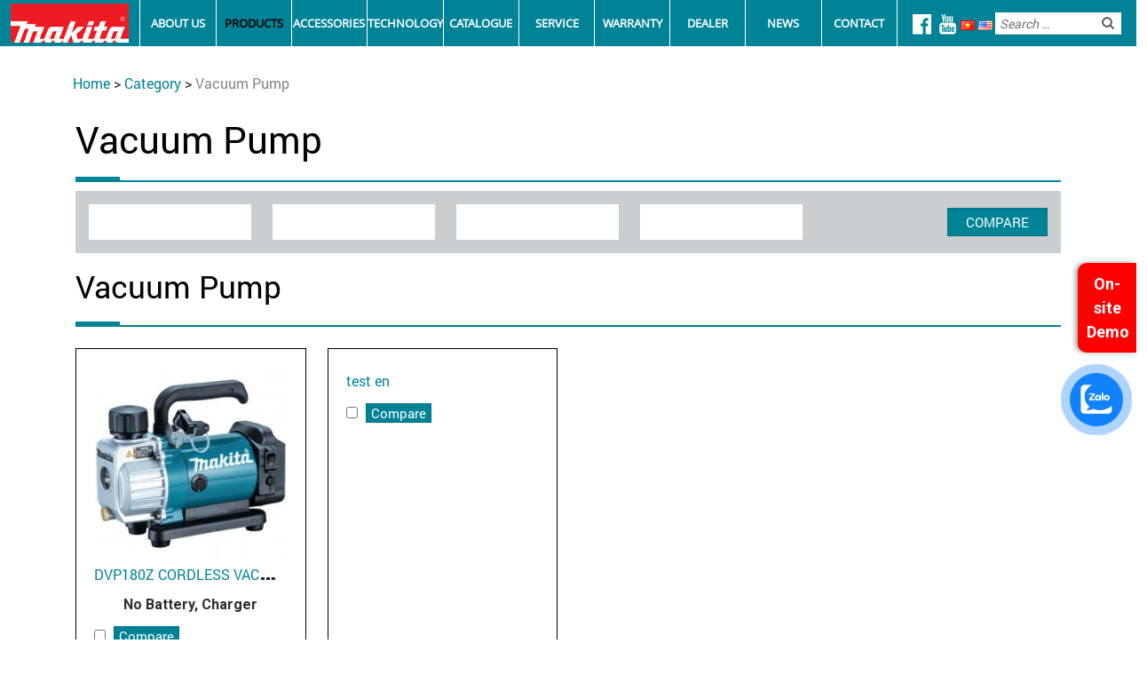

--- FILE ---
content_type: text/html; charset=UTF-8
request_url: https://makita.com.vn/en/product/category-en/vacuum-pump/
body_size: 167060
content:
<!DOCTYPE html>
<html lang="en-US">
<head itemscope itemtype="https://schema.org/WebSite">
<meta charset="UTF-8">
<meta name="viewport" content="width=device-width, initial-scale=1">
<link rel="profile" href="http://gmpg.org/xfn/11">
<link rel="pingback" href="https://makita.com.vn/xmlrpc.php">
    <!-- Optimized with WP Meteor v3.4.16 - https://wordpress.org/plugins/wp-meteor/ --><script data-wpmeteor-nooptimize="true" >var _wpmeteor={"exclude":true,"gdpr":true,"rdelay":1000,"preload":true,"elementor-animations":true,"elementor-pp":true,"v":"3.4.16","rest_url":"https:\/\/makita.com.vn\/wp-json\/"};(()=>{try{new MutationObserver(function(){}),new Promise(function(){}),Object.assign({},{}),document.fonts.ready.then(function(){})}catch{s="wpmeteordisable=1",i=document.location.href,i.match(/[?&]wpmeteordisable/)||(o="",i.indexOf("?")==-1?i.indexOf("#")==-1?o=i+"?"+s:o=i.replace("#","?"+s+"#"):i.indexOf("#")==-1?o=i+"&"+s:o=i.replace("#","&"+s+"#"),document.location.href=o)}var s,i,o;})();

</script><script data-wpmeteor-nooptimize="true" >(()=>{var v="addEventListener",ue="removeEventListener",p="getAttribute",L="setAttribute",pe="removeAttribute",N="hasAttribute",St="querySelector",F=St+"All",U="appendChild",Q="removeChild",fe="createElement",T="tagName",Ae="getOwnPropertyDescriptor",y="prototype",W="__lookupGetter__",Ee="__lookupSetter__",m="DOMContentLoaded",f="load",B="pageshow",me="error";var d=window,c=document,Te=c.documentElement;var $=console.error;var Ke=!0,X=class{constructor(){this.known=[]}init(){let t,n,s=(r,a)=>{if(Ke&&r&&r.fn&&!r.__wpmeteor){let o=function(i){return i===r?this:(c[v](m,l=>{i.call(c,r,l,"jQueryMock")}),this)};this.known.push([r,r.fn.ready,r.fn.init?.prototype?.ready]),r.fn.ready=o,r.fn.init?.prototype?.ready&&(r.fn.init.prototype.ready=o),r.__wpmeteor=!0}return r};window.jQuery||window.$,Object.defineProperty(window,"jQuery",{get(){return t},set(r){t=s(r,"jQuery")},configurable:!0}),Object.defineProperty(window,"$",{get(){return n},set(r){n=s(r,"$")},configurable:!0})}unmock(){this.known.forEach(([t,n,s])=>{t.fn.ready=n,t.fn.init?.prototype?.ready&&s&&(t.fn.init.prototype.ready=s)}),Ke=!1}};var ge="fpo:first-interaction",he="fpo:replay-captured-events";var Je="fpo:element-loaded",Se="fpo:images-loaded",M="fpo:the-end";var Z="click",V=window,Qe=V.addEventListener.bind(V),Xe=V.removeEventListener.bind(V),Ge="removeAttribute",ve="getAttribute",Gt="setAttribute",Ne=["touchstart","touchmove","touchend","touchcancel","keydown","wheel"],Ze=["mouseover","mouseout",Z],Nt=["touchstart","touchend","touchcancel","mouseover","mouseout",Z],R="data-wpmeteor-";var Ue="dispatchEvent",je=e=>{let t=new MouseEvent(Z,{view:e.view,bubbles:!0,cancelable:!0});return Object.defineProperty(t,"target",{writable:!1,value:e.target}),t},Be=class{static capture(){let t=!1,[,n,s]=`${window.Promise}`.split(/[\s[(){]+/s);if(V["__"+s+n])return;let r=[],a=o=>{if(o.target&&Ue in o.target){if(!o.isTrusted)return;if(o.cancelable&&!Ne.includes(o.type))try{o.preventDefault()}catch{}o.stopImmediatePropagation(),o.type===Z?r.push(je(o)):Nt.includes(o.type)&&r.push(o),o.target[Gt](R+o.type,!0),t||(t=!0,V[Ue](new CustomEvent(ge)))}};V.addEventListener(he,()=>{Ze.forEach(l=>Xe(l,a,{passive:!1,capture:!0})),Ne.forEach(l=>Xe(l,a,{passive:!0,capture:!0}));let o;for(;o=r.shift();){var i=o.target;i[ve](R+"touchstart")&&i[ve](R+"touchend")&&!i[ve](R+Z)?(i[ve](R+"touchmove")||r.push(je(o)),i[Ge](R+"touchstart"),i[Ge](R+"touchend")):i[Ge](R+o.type),i[Ue](o)}}),Ze.forEach(o=>Qe(o,a,{passive:!1,capture:!0})),Ne.forEach(o=>Qe(o,a,{passive:!0,capture:!0}))}};var et=Be;var j=class{constructor(){this.l=[]}emit(t,n=null){this.l[t]&&this.l[t].forEach(s=>s(n))}on(t,n){this.l[t]||=[],this.l[t].push(n)}off(t,n){this.l[t]=(this.l[t]||[]).filter(s=>s!==n)}};var D=new j;var ye=c[fe]("span");ye[L]("id","elementor-device-mode");ye[L]("class","elementor-screen-only");var Ut=!1,tt=()=>(Ut||c.body[U](ye),getComputedStyle(ye,":after").content.replace(/"/g,""));var rt=e=>e[p]("class")||"",nt=(e,t)=>e[L]("class",t),st=()=>{d[v](f,function(){let e=tt(),t=Math.max(Te.clientWidth||0,d.innerWidth||0),n=Math.max(Te.clientHeight||0,d.innerHeight||0),s=["_animation_"+e,"animation_"+e,"_animation","_animation","animation"];Array.from(c[F](".elementor-invisible")).forEach(r=>{let a=r.getBoundingClientRect();if(a.top+d.scrollY<=n&&a.left+d.scrollX<t)try{let i=JSON.parse(r[p]("data-settings"));if(i.trigger_source)return;let l=i._animation_delay||i.animation_delay||0,u,E;for(var o=0;o<s.length;o++)if(i[s[o]]){E=s[o],u=i[E];break}if(u){let q=rt(r),J=u==="none"?q:q+" animated "+u,At=setTimeout(()=>{nt(r,J.replace(/\belementor-invisible\b/,"")),s.forEach(Tt=>delete i[Tt]),r[L]("data-settings",JSON.stringify(i))},l);D.on("fi",()=>{clearTimeout(At),nt(r,rt(r).replace(new RegExp("\b"+u+"\b"),""))})}}catch(i){console.error(i)}})})};var ot="data-in-mega_smartmenus",it=()=>{let e=c[fe]("div");e.innerHTML='<span class="sub-arrow --wp-meteor"><i class="fa" aria-hidden="true"></i></span>';let t=e.firstChild,n=s=>{let r=[];for(;s=s.previousElementSibling;)r.push(s);return r};c[v](m,function(){Array.from(c[F](".pp-advanced-menu ul")).forEach(s=>{if(s[p](ot))return;(s[p]("class")||"").match(/\bmega-menu\b/)&&s[F]("ul").forEach(o=>{o[L](ot,!0)});let r=n(s),a=r.filter(o=>o).filter(o=>o[T]==="A").pop();if(a||(a=r.map(o=>Array.from(o[F]("a"))).filter(o=>o).flat().pop()),a){let o=t.cloneNode(!0);a[U](o),new MutationObserver(l=>{l.forEach(({addedNodes:u})=>{u.forEach(E=>{if(E.nodeType===1&&E[T]==="SPAN")try{a[Q](o)}catch{}})})}).observe(a,{childList:!0})}})})};var w="readystatechange",A="message";var Y="SCRIPT",g="data-wpmeteor-",b=Object.defineProperty,Ve=Object.defineProperties,P="javascript/blocked",Pe=/^\s*(application|text)\/javascript|module\s*$/i,mt="requestAnimationFrame",gt="requestIdleCallback",ie="setTimeout",Ie="__dynamic",I=d.constructor.name+"::",ce=c.constructor.name+"::",ht=function(e,t){t=t||d;for(var n=0;n<this.length;n++)e.call(t,this[n],n,this)};"NodeList"in d&&!NodeList[y].forEach&&(NodeList[y].forEach=ht);"HTMLCollection"in d&&!HTMLCollection[y].forEach&&(HTMLCollection[y].forEach=ht);_wpmeteor["elementor-animations"]&&st(),_wpmeteor["elementor-pp"]&&it();var _e=[],Le=[],ee=[],se=!1,k=[],h={},He=!1,Bt=0,H=c.visibilityState==="visible"?d[mt]:d[ie],vt=d[gt]||H;c[v]("visibilitychange",()=>{H=c.visibilityState==="visible"?d[mt]:d[ie],vt=d[gt]||H});var C=d[ie],De,z=["src","type"],x=Object,te="definePropert";x[te+"y"]=(e,t,n)=>{if(e===d&&["jQuery","onload"].indexOf(t)>=0||(e===c||e===c.body)&&["readyState","write","writeln","on"+w].indexOf(t)>=0)return["on"+w,"on"+f].indexOf(t)&&n.set&&(h["on"+w]=h["on"+w]||[],h["on"+w].push(n.set)),e;if(e instanceof HTMLScriptElement&&z.indexOf(t)>=0){if(!e[t+"__def"]){let s=x[Ae](e,t);b(e,t,{set(r){return e[t+"__set"]?e[t+"__set"].call(e,r):s.set.call(e,r)},get(){return e[t+"__get"]?e[t+"__get"].call(e):s.get.call(e)}}),e[t+"__def"]=!0}return n.get&&(e[t+"__get"]=n.get),n.set&&(e[t+"__set"]=n.set),e}return b(e,t,n)};x[te+"ies"]=(e,t)=>{for(let n in t)x[te+"y"](e,n,t[n]);for(let n of x.getOwnPropertySymbols(t))x[te+"y"](e,n,t[n]);return e};var qe=EventTarget[y][v],yt=EventTarget[y][ue],ae=qe.bind(c),Ct=yt.bind(c),G=qe.bind(d),_t=yt.bind(d),Lt=Document[y].createElement,le=Lt.bind(c),de=c.__proto__[W]("readyState").bind(c),ct="loading";b(c,"readyState",{get(){return ct},set(e){return ct=e}});var at=e=>k.filter(([t,,n],s)=>{if(!(e.indexOf(t.type)<0)){n||(n=t.target);try{let r=n.constructor.name+"::"+t.type;for(let a=0;a<h[r].length;a++)if(h[r][a]){let o=r+"::"+s+"::"+a;if(!xe[o])return!0}}catch{}}}).length,oe,xe={},K=e=>{k.forEach(([t,n,s],r)=>{if(!(e.indexOf(t.type)<0)){s||(s=t.target);try{let a=s.constructor.name+"::"+t.type;if((h[a]||[]).length)for(let o=0;o<h[a].length;o++){let i=h[a][o];if(i){let l=a+"::"+r+"::"+o;if(!xe[l]){xe[l]=!0,c.readyState=n,oe=a;try{Bt++,!i[y]||i[y].constructor===i?i.bind(s)(t):i(t)}catch(u){$(u,i)}oe=null}}}}catch(a){$(a)}}})};ae(m,e=>{k.push([new e.constructor(m,e),de(),c])});ae(w,e=>{k.push([new e.constructor(w,e),de(),c])});G(m,e=>{k.push([new e.constructor(m,e),de(),d])});G(f,e=>{He=!0,k.push([new e.constructor(f,e),de(),d]),O||K([m,w,A,f,B])});G(B,e=>{k.push([new e.constructor(B,e),de(),d]),O||K([m,w,A,f,B])});var wt=e=>{k.push([e,c.readyState,d])},Ot=d[W]("onmessage"),Rt=d[Ee]("onmessage"),Pt=()=>{_t(A,wt),(h[I+"message"]||[]).forEach(e=>{G(A,e)}),b(d,"onmessage",{get:Ot,set:Rt})};G(A,wt);var Dt=new X;Dt.init();var Fe=()=>{!O&&!se&&(O=!0,c.readyState="loading",H($e),H(S)),He||G(f,()=>{Fe()})};G(ge,()=>{Fe()});D.on(Se,()=>{Fe()});_wpmeteor.rdelay>=0&&et.capture();var re=[-1],Ce=e=>{re=re.filter(t=>t!==e.target),re.length||C(D.emit.bind(D,M))};var O=!1,S=()=>{let e=_e.shift();if(e)e[p](g+"src")?e[N]("async")||e[Ie]?(e.isConnected&&(re.push(e),setTimeout(Ce,1e3,{target:e})),Oe(e,Ce),C(S)):Oe(e,C.bind(null,S)):(e.origtype==P&&Oe(e),C(S));else if(Le.length)_e.push(...Le),Le.length=0,C(S);else if(at([m,w,A]))K([m,w,A]),C(S);else if(He)if(at([f,B,A]))K([f,B,A]),C(S);else if(re.length>1)vt(S);else if(ee.length)_e.push(...ee),ee.length=0,C(S);else{if(d.RocketLazyLoadScripts)try{RocketLazyLoadScripts.run()}catch(t){$(t)}c.readyState="complete",Pt(),Dt.unmock(),O=!1,se=!0,d[ie](()=>Ce({target:-1}))}else O=!1},xt=e=>{let t=le(Y),n=e.attributes;for(var s=n.length-1;s>=0;s--)n[s].name.startsWith(g)||t[L](n[s].name,n[s].value);let r=e[p](g+"type");r?t.type=r:t.type="text/javascript",(e.textContent||"").match(/^\s*class RocketLazyLoadScripts/)?t.textContent=e.textContent.replace(/^\s*class\s*RocketLazyLoadScripts/,"window.RocketLazyLoadScripts=class").replace("RocketLazyLoadScripts.run();",""):t.textContent=e.textContent;for(let a of["onload","onerror","onreadystatechange"])e[a]&&(t[a]=e[a]);return t},Oe=(e,t)=>{let n=e[p](g+"src");if(n){let s=qe.bind(e);e.isConnected&&t&&(s(f,t),s(me,t)),e.origtype=e[p](g+"type")||"text/javascript",e.origsrc=n,(!e.isConnected||e[N]("nomodule")||e.type&&!Pe.test(e.type))&&t&&t(new Event(f,{target:e}))}else e.origtype===P?(e.origtype=e[p](g+"type")||"text/javascript",e[pe]("integrity"),e.textContent=e.textContent+`
`):t&&t(new Event(f,{target:e}))},We=(e,t)=>{let n=(h[e]||[]).indexOf(t);if(n>=0)return h[e][n]=void 0,!0},lt=(e,t,...n)=>{if("HTMLDocument::"+m==oe&&e===m&&!t.toString().match(/jQueryMock/)){D.on(M,c[v].bind(c,e,t,...n));return}if(t&&(e===m||e===w)){let s=ce+e;h[s]=h[s]||[],h[s].push(t),se&&K([e]);return}return ae(e,t,...n)},dt=(e,t,...n)=>{if(e===m){let s=ce+e;We(s,t)}return Ct(e,t,...n)};Ve(c,{[v]:{get(){return lt},set(){return lt}},[ue]:{get(){return dt},set(){return dt}}});var ne=c.createDocumentFragment(),$e=()=>{ne.hasChildNodes()&&(c.head[U](ne),ne=c.createDocumentFragment())},ut={},we=e=>{if(e)try{let t=new URL(e,c.location.href),n=t.origin;if(n&&!ut[n]&&c.location.host!==t.host){let s=le("link");s.rel="preconnect",s.href=n,ne[U](s),ut[n]=!0,O&&H($e)}}catch{}},be={},kt=(e,t,n,s)=>{let r=le("link");r.rel=t?"modulepre"+f:"pre"+f,r.as="script",n&&r[L]("crossorigin",n),s&&r[L]("integrity",s);try{e=new URL(e,c.location.href).href}catch{}r.href=e,ne[U](r),be[e]=!0,O&&H($e)},ke=function(...e){let t=le(...e);if(!e||e[0].toUpperCase()!==Y||!O)return t;let n=t[L].bind(t),s=t[p].bind(t),r=t[pe].bind(t),a=t[N].bind(t),o=t[W]("attributes").bind(t);return z.forEach(i=>{let l=t[W](i).bind(t),u=t[Ee](i).bind(t);x[te+"y"](t,i,{set(E){return i==="type"&&E&&!Pe.test(E)?n(i,E):((i==="src"&&E||i==="type"&&E&&t.origsrc)&&n("type",P),E?n(g+i,E):r(g+i))},get(){let E=t[p](g+i);if(i==="src")try{return new URL(E,c.location.href).href}catch{}return E}}),b(t,"orig"+i,{set(E){return u(E)},get(){return l()}})}),t[L]=function(i,l){if(z.includes(i))return i==="type"&&l&&!Pe.test(l)?n(i,l):((i==="src"&&l||i==="type"&&l&&t.origsrc)&&n("type",P),l?n(g+i,l):r(g+i));n(i,l)},t[p]=function(i){let l=z.indexOf(i)>=0?s(g+i):s(i);if(i==="src")try{return new URL(l,c.location.href).href}catch{}return l},t[N]=function(i){return z.indexOf(i)>=0?a(g+i):a(i)},b(t,"attributes",{get(){return[...o()].filter(l=>l.name!=="type").map(l=>({name:l.name.match(new RegExp(g))?l.name.replace(g,""):l.name,value:l.value}))}}),t[Ie]=!0,t};Object.defineProperty(Document[y],"createElement",{set(e){e!==ke&&(De=e)},get(){return De||ke}});var Re=new Set,ze=new MutationObserver(e=>{e.forEach(({removedNodes:t,addedNodes:n,target:s})=>{t.forEach(r=>{r.nodeType===1&&Y===r[T]&&"origtype"in r&&Re.delete(r)}),n.forEach(r=>{if(r.nodeType===1)if(Y===r[T]){if("origtype"in r){if(r.origtype!==P)return}else if(r[p]("type")!==P)return;"origtype"in r||z.forEach(o=>{let i=r[W](o).bind(r),l=r[Ee](o).bind(r);b(r,"orig"+o,{set(u){return l(u)},get(){return i()}})});let a=r[p](g+"src");if(Re.has(r)&&$("Inserted twice",r),r.parentNode){Re.add(r);let o=r[p](g+"type");(a||"").match(/\/gtm.js\?/)||r[N]("async")||r[Ie]?(ee.push(r),we(a)):r[N]("defer")||o==="module"?(Le.push(r),we(a)):(a&&!r[N]("nomodule")&&!be[a]&&kt(a,o==="module",r[N]("crossorigin")&&r[p]("crossorigin"),r[p]("integrity")),_e.push(r))}else r[v](f,o=>o.target.parentNode[Q](o.target)),r[v](me,o=>o.target.parentNode[Q](o.target)),s[U](r)}else r[T]==="LINK"&&r[p]("as")==="script"&&(be[r[p]("href")]=!0)})})}),bt={childList:!0,subtree:!0};ze.observe(c.documentElement,bt);var Mt=HTMLElement[y].attachShadow;HTMLElement[y].attachShadow=function(e){let t=Mt.call(this,e);return e.mode==="open"&&ze.observe(t,bt),t};(()=>{let e=x[Ae](HTMLIFrameElement[y],"src");b(HTMLIFrameElement[y],"src",{get(){return this.dataset.fpoSrc?this.dataset.fpoSrc:e.get.call(this)},set(t){delete this.dataset.fpoSrc,e.set.call(this,t)}})})();D.on(M,()=>{(!De||De===ke)&&(Document[y].createElement=Lt,ze.disconnect()),dispatchEvent(new CustomEvent(he)),dispatchEvent(new CustomEvent(M))});var Me=e=>{let t,n;!c.currentScript||!c.currentScript.parentNode?(t=c.body,n=t.lastChild):(n=c.currentScript,t=n.parentNode);try{let s=le("div");s.innerHTML=e,Array.from(s.childNodes).forEach(r=>{r.nodeName===Y?t.insertBefore(xt(r),n):t.insertBefore(r,n)})}catch(s){$(s)}},pt=e=>Me(e+`
`);Ve(c,{write:{get(){return Me},set(e){return Me=e}},writeln:{get(){return pt},set(e){return pt=e}}});var ft=(e,t,...n)=>{if(I+m==oe&&e===m&&!t.toString().match(/jQueryMock/)){D.on(M,d[v].bind(d,e,t,...n));return}if(I+f==oe&&e===f){D.on(M,d[v].bind(d,e,t,...n));return}if(t&&(e===f||e===B||e===m||e===A&&!se)){let s=e===m?ce+e:I+e;h[s]=h[s]||[],h[s].push(t),se&&K([e]);return}return G(e,t,...n)},Et=(e,t,...n)=>{if(e===f||e===m||e===B){let s=e===m?ce+e:I+e;We(s,t)}return _t(e,t,...n)};Ve(d,{[v]:{get(){return ft},set(){return ft}},[ue]:{get(){return Et},set(){return Et}}});var Ye=e=>{let t;return{get(){return t},set(n){return t&&We(e,n),h[e]=h[e]||[],h[e].push(n),t=n}}};G(Je,e=>{let{target:t,event:n}=e.detail,s=t===d?c.body:t,r=s[p](g+"on"+n.type);s[pe](g+"on"+n.type);try{let a=new Function("event",r);t===d?d[v](f,a.bind(t,n)):a.call(t,n)}catch(a){console.err(a)}});{let e=Ye(I+f);b(d,"onload",e),ae(m,()=>{b(c.body,"onload",e)})}b(c,"onreadystatechange",Ye(ce+w));b(d,"onmessage",Ye(I+A));(()=>{let e=d.innerHeight,t=d.innerWidth,n=r=>{let o={"4g":1250,"3g":2500,"2g":2500}[(navigator.connection||{}).effectiveType]||0,i=r.getBoundingClientRect(),l={top:-1*e-o,left:-1*t-o,bottom:e+o,right:t+o};return!(i.left>=l.right||i.right<=l.left||i.top>=l.bottom||i.bottom<=l.top)},s=(r=!0)=>{let a=1,o=-1,i={},l=()=>{o++,--a||d[ie](D.emit.bind(D,Se),_wpmeteor.rdelay)};Array.from(c.getElementsByTagName("*")).forEach(u=>{let E,q,J;if(u[T]==="IMG"){let _=u.currentSrc||u.src;_&&!i[_]&&!_.match(/^data:/i)&&((u.loading||"").toLowerCase()!=="lazy"||n(u))&&(E=_)}else if(u[T]===Y)we(u[p](g+"src"));else if(u[T]==="LINK"&&u[p]("as")==="script"&&["pre"+f,"modulepre"+f].indexOf(u[p]("rel"))>=0)be[u[p]("href")]=!0;else if((q=d.getComputedStyle(u))&&(J=(q.backgroundImage||"").match(/^url\s*\((.*?)\)/i))&&(J||[]).length){let _=J[0].slice(4,-1).replace(/"/g,"");!i[_]&&!_.match(/^data:/i)&&(E=_)}if(E){i[E]=!0;let _=new Image;r&&(a++,_[v](f,l),_[v](me,l)),_.src=E}}),c.fonts.ready.then(()=>{l()})};_wpmeteor.rdelay===0?ae(m,s):G(f,s)})();})();
//1.0.42

</script><script   src="https://makita.com.vn/wp-content/themes/education-zone/js/all.js" data-auto-replace-svg="false"></script>
<meta name="keywords" content="">
<meta name='robots' content='index, follow, max-snippet:-1, max-image-preview:large, max-video-preview:-1' />
<link rel="alternate" href="https://makita.com.vn/product/category-vn/may-hut-chan-khong/" hreflang="vi" />
<link rel="alternate" href="https://makita.com.vn/en/product/category-en/vacuum-pump/" hreflang="en" />

	<!-- This site is optimized with the Yoast SEO plugin v26.4 - https://yoast.com/wordpress/plugins/seo/ -->
	<title>Vacuum Pump Archives - Makita VietNam Website</title>
	<link rel="canonical" href="https://makita.com.vn/en/product/category-en/vacuum-pump/" />
	<meta property="og:locale" content="en_US" />
	<meta property="og:locale:alternate" content="vi_VN" />
	<meta property="og:type" content="article" />
	<meta property="og:title" content="Vacuum Pump Archives - Makita VietNam Website" />
	<meta property="og:url" content="https://makita.com.vn/en/product/category-en/vacuum-pump/" />
	<meta property="og:site_name" content="Makita VietNam Website" />
	<meta name="twitter:card" content="summary_large_image" />
	<script type="application/ld+json" class="yoast-schema-graph">{"@context":"https://schema.org","@graph":[{"@type":"CollectionPage","@id":"https://makita.com.vn/en/product/category-en/vacuum-pump/","url":"https://makita.com.vn/en/product/category-en/vacuum-pump/","name":"Vacuum Pump Archives - Makita VietNam Website","isPartOf":{"@id":"https://makita.com.vn/en/#website"},"breadcrumb":{"@id":"https://makita.com.vn/en/product/category-en/vacuum-pump/#breadcrumb"},"inLanguage":"en-US"},{"@type":"BreadcrumbList","@id":"https://makita.com.vn/en/product/category-en/vacuum-pump/#breadcrumb","itemListElement":[{"@type":"ListItem","position":1,"name":"Home","item":"https://makita.com.vn/en/"},{"@type":"ListItem","position":2,"name":"CATEGORY","item":"https://makita.com.vn/en/product/category-en/"},{"@type":"ListItem","position":3,"name":"Vacuum Pump"}]},{"@type":"WebSite","@id":"https://makita.com.vn/en/#website","url":"https://makita.com.vn/en/","name":"Makita VietNam Website","description":"","publisher":{"@id":"https://makita.com.vn/en/#organization"},"potentialAction":[{"@type":"SearchAction","target":{"@type":"EntryPoint","urlTemplate":"https://makita.com.vn/en/?s={search_term_string}"},"query-input":{"@type":"PropertyValueSpecification","valueRequired":true,"valueName":"search_term_string"}}],"inLanguage":"en-US"},{"@type":"Organization","@id":"https://makita.com.vn/en/#organization","name":"Makita VietNam Website","url":"https://makita.com.vn/en/","logo":{"@type":"ImageObject","inLanguage":"en-US","@id":"https://makita.com.vn/en/#/schema/logo/image/","url":"https://makita.com.vn/wp-content/uploads/2021/06/background-6.png","contentUrl":"https://makita.com.vn/wp-content/uploads/2021/06/background-6.png","width":133,"height":44,"caption":"Makita VietNam Website"},"image":{"@id":"https://makita.com.vn/en/#/schema/logo/image/"}}]}</script>
	<!-- / Yoast SEO plugin. -->


<link rel='dns-prefetch' href='//fonts.googleapis.com' />
<link rel="alternate" type="application/rss+xml" title="Makita VietNam Website &raquo; Feed" href="https://makita.com.vn/en/feed/" />
<link rel="alternate" type="application/rss+xml" title="Makita VietNam Website &raquo; Comments Feed" href="https://makita.com.vn/en/comments/feed/" />
<link rel="alternate" type="application/rss+xml" title="Makita VietNam Website &raquo; Vacuum Pump Category Feed" href="https://makita.com.vn/en/product/category-en/vacuum-pump/feed/" />
<style id='wp-img-auto-sizes-contain-inline-css' type='text/css'>
img:is([sizes=auto i],[sizes^="auto," i]){contain-intrinsic-size:3000px 1500px}
/*# sourceURL=wp-img-auto-sizes-contain-inline-css */
</style>
<style id='wp-emoji-styles-inline-css' type='text/css'>

	img.wp-smiley, img.emoji {
		display: inline !important;
		border: none !important;
		box-shadow: none !important;
		height: 1em !important;
		width: 1em !important;
		margin: 0 0.07em !important;
		vertical-align: -0.1em !important;
		background: none !important;
		padding: 0 !important;
	}
/*# sourceURL=wp-emoji-styles-inline-css */
</style>
<style id='wp-block-library-inline-css' type='text/css'>
:root{--wp-block-synced-color:#7a00df;--wp-block-synced-color--rgb:122,0,223;--wp-bound-block-color:var(--wp-block-synced-color);--wp-editor-canvas-background:#ddd;--wp-admin-theme-color:#007cba;--wp-admin-theme-color--rgb:0,124,186;--wp-admin-theme-color-darker-10:#006ba1;--wp-admin-theme-color-darker-10--rgb:0,107,160.5;--wp-admin-theme-color-darker-20:#005a87;--wp-admin-theme-color-darker-20--rgb:0,90,135;--wp-admin-border-width-focus:2px}@media (min-resolution:192dpi){:root{--wp-admin-border-width-focus:1.5px}}.wp-element-button{cursor:pointer}:root .has-very-light-gray-background-color{background-color:#eee}:root .has-very-dark-gray-background-color{background-color:#313131}:root .has-very-light-gray-color{color:#eee}:root .has-very-dark-gray-color{color:#313131}:root .has-vivid-green-cyan-to-vivid-cyan-blue-gradient-background{background:linear-gradient(135deg,#00d084,#0693e3)}:root .has-purple-crush-gradient-background{background:linear-gradient(135deg,#34e2e4,#4721fb 50%,#ab1dfe)}:root .has-hazy-dawn-gradient-background{background:linear-gradient(135deg,#faaca8,#dad0ec)}:root .has-subdued-olive-gradient-background{background:linear-gradient(135deg,#fafae1,#67a671)}:root .has-atomic-cream-gradient-background{background:linear-gradient(135deg,#fdd79a,#004a59)}:root .has-nightshade-gradient-background{background:linear-gradient(135deg,#330968,#31cdcf)}:root .has-midnight-gradient-background{background:linear-gradient(135deg,#020381,#2874fc)}:root{--wp--preset--font-size--normal:16px;--wp--preset--font-size--huge:42px}.has-regular-font-size{font-size:1em}.has-larger-font-size{font-size:2.625em}.has-normal-font-size{font-size:var(--wp--preset--font-size--normal)}.has-huge-font-size{font-size:var(--wp--preset--font-size--huge)}.has-text-align-center{text-align:center}.has-text-align-left{text-align:left}.has-text-align-right{text-align:right}.has-fit-text{white-space:nowrap!important}#end-resizable-editor-section{display:none}.aligncenter{clear:both}.items-justified-left{justify-content:flex-start}.items-justified-center{justify-content:center}.items-justified-right{justify-content:flex-end}.items-justified-space-between{justify-content:space-between}.screen-reader-text{border:0;clip-path:inset(50%);height:1px;margin:-1px;overflow:hidden;padding:0;position:absolute;width:1px;word-wrap:normal!important}.screen-reader-text:focus{background-color:#ddd;clip-path:none;color:#444;display:block;font-size:1em;height:auto;left:5px;line-height:normal;padding:15px 23px 14px;text-decoration:none;top:5px;width:auto;z-index:100000}html :where(.has-border-color){border-style:solid}html :where([style*=border-top-color]){border-top-style:solid}html :where([style*=border-right-color]){border-right-style:solid}html :where([style*=border-bottom-color]){border-bottom-style:solid}html :where([style*=border-left-color]){border-left-style:solid}html :where([style*=border-width]){border-style:solid}html :where([style*=border-top-width]){border-top-style:solid}html :where([style*=border-right-width]){border-right-style:solid}html :where([style*=border-bottom-width]){border-bottom-style:solid}html :where([style*=border-left-width]){border-left-style:solid}html :where(img[class*=wp-image-]){height:auto;max-width:100%}:where(figure){margin:0 0 1em}html :where(.is-position-sticky){--wp-admin--admin-bar--position-offset:var(--wp-admin--admin-bar--height,0px)}@media screen and (max-width:600px){html :where(.is-position-sticky){--wp-admin--admin-bar--position-offset:0px}}

/*# sourceURL=wp-block-library-inline-css */
</style><style id='global-styles-inline-css' type='text/css'>
:root{--wp--preset--aspect-ratio--square: 1;--wp--preset--aspect-ratio--4-3: 4/3;--wp--preset--aspect-ratio--3-4: 3/4;--wp--preset--aspect-ratio--3-2: 3/2;--wp--preset--aspect-ratio--2-3: 2/3;--wp--preset--aspect-ratio--16-9: 16/9;--wp--preset--aspect-ratio--9-16: 9/16;--wp--preset--color--black: #000000;--wp--preset--color--cyan-bluish-gray: #abb8c3;--wp--preset--color--white: #ffffff;--wp--preset--color--pale-pink: #f78da7;--wp--preset--color--vivid-red: #cf2e2e;--wp--preset--color--luminous-vivid-orange: #ff6900;--wp--preset--color--luminous-vivid-amber: #fcb900;--wp--preset--color--light-green-cyan: #7bdcb5;--wp--preset--color--vivid-green-cyan: #00d084;--wp--preset--color--pale-cyan-blue: #8ed1fc;--wp--preset--color--vivid-cyan-blue: #0693e3;--wp--preset--color--vivid-purple: #9b51e0;--wp--preset--gradient--vivid-cyan-blue-to-vivid-purple: linear-gradient(135deg,rgb(6,147,227) 0%,rgb(155,81,224) 100%);--wp--preset--gradient--light-green-cyan-to-vivid-green-cyan: linear-gradient(135deg,rgb(122,220,180) 0%,rgb(0,208,130) 100%);--wp--preset--gradient--luminous-vivid-amber-to-luminous-vivid-orange: linear-gradient(135deg,rgb(252,185,0) 0%,rgb(255,105,0) 100%);--wp--preset--gradient--luminous-vivid-orange-to-vivid-red: linear-gradient(135deg,rgb(255,105,0) 0%,rgb(207,46,46) 100%);--wp--preset--gradient--very-light-gray-to-cyan-bluish-gray: linear-gradient(135deg,rgb(238,238,238) 0%,rgb(169,184,195) 100%);--wp--preset--gradient--cool-to-warm-spectrum: linear-gradient(135deg,rgb(74,234,220) 0%,rgb(151,120,209) 20%,rgb(207,42,186) 40%,rgb(238,44,130) 60%,rgb(251,105,98) 80%,rgb(254,248,76) 100%);--wp--preset--gradient--blush-light-purple: linear-gradient(135deg,rgb(255,206,236) 0%,rgb(152,150,240) 100%);--wp--preset--gradient--blush-bordeaux: linear-gradient(135deg,rgb(254,205,165) 0%,rgb(254,45,45) 50%,rgb(107,0,62) 100%);--wp--preset--gradient--luminous-dusk: linear-gradient(135deg,rgb(255,203,112) 0%,rgb(199,81,192) 50%,rgb(65,88,208) 100%);--wp--preset--gradient--pale-ocean: linear-gradient(135deg,rgb(255,245,203) 0%,rgb(182,227,212) 50%,rgb(51,167,181) 100%);--wp--preset--gradient--electric-grass: linear-gradient(135deg,rgb(202,248,128) 0%,rgb(113,206,126) 100%);--wp--preset--gradient--midnight: linear-gradient(135deg,rgb(2,3,129) 0%,rgb(40,116,252) 100%);--wp--preset--font-size--small: 13px;--wp--preset--font-size--medium: 20px;--wp--preset--font-size--large: 36px;--wp--preset--font-size--x-large: 42px;--wp--preset--spacing--20: 0.44rem;--wp--preset--spacing--30: 0.67rem;--wp--preset--spacing--40: 1rem;--wp--preset--spacing--50: 1.5rem;--wp--preset--spacing--60: 2.25rem;--wp--preset--spacing--70: 3.38rem;--wp--preset--spacing--80: 5.06rem;--wp--preset--shadow--natural: 6px 6px 9px rgba(0, 0, 0, 0.2);--wp--preset--shadow--deep: 12px 12px 50px rgba(0, 0, 0, 0.4);--wp--preset--shadow--sharp: 6px 6px 0px rgba(0, 0, 0, 0.2);--wp--preset--shadow--outlined: 6px 6px 0px -3px rgb(255, 255, 255), 6px 6px rgb(0, 0, 0);--wp--preset--shadow--crisp: 6px 6px 0px rgb(0, 0, 0);}:where(.is-layout-flex){gap: 0.5em;}:where(.is-layout-grid){gap: 0.5em;}body .is-layout-flex{display: flex;}.is-layout-flex{flex-wrap: wrap;align-items: center;}.is-layout-flex > :is(*, div){margin: 0;}body .is-layout-grid{display: grid;}.is-layout-grid > :is(*, div){margin: 0;}:where(.wp-block-columns.is-layout-flex){gap: 2em;}:where(.wp-block-columns.is-layout-grid){gap: 2em;}:where(.wp-block-post-template.is-layout-flex){gap: 1.25em;}:where(.wp-block-post-template.is-layout-grid){gap: 1.25em;}.has-black-color{color: var(--wp--preset--color--black) !important;}.has-cyan-bluish-gray-color{color: var(--wp--preset--color--cyan-bluish-gray) !important;}.has-white-color{color: var(--wp--preset--color--white) !important;}.has-pale-pink-color{color: var(--wp--preset--color--pale-pink) !important;}.has-vivid-red-color{color: var(--wp--preset--color--vivid-red) !important;}.has-luminous-vivid-orange-color{color: var(--wp--preset--color--luminous-vivid-orange) !important;}.has-luminous-vivid-amber-color{color: var(--wp--preset--color--luminous-vivid-amber) !important;}.has-light-green-cyan-color{color: var(--wp--preset--color--light-green-cyan) !important;}.has-vivid-green-cyan-color{color: var(--wp--preset--color--vivid-green-cyan) !important;}.has-pale-cyan-blue-color{color: var(--wp--preset--color--pale-cyan-blue) !important;}.has-vivid-cyan-blue-color{color: var(--wp--preset--color--vivid-cyan-blue) !important;}.has-vivid-purple-color{color: var(--wp--preset--color--vivid-purple) !important;}.has-black-background-color{background-color: var(--wp--preset--color--black) !important;}.has-cyan-bluish-gray-background-color{background-color: var(--wp--preset--color--cyan-bluish-gray) !important;}.has-white-background-color{background-color: var(--wp--preset--color--white) !important;}.has-pale-pink-background-color{background-color: var(--wp--preset--color--pale-pink) !important;}.has-vivid-red-background-color{background-color: var(--wp--preset--color--vivid-red) !important;}.has-luminous-vivid-orange-background-color{background-color: var(--wp--preset--color--luminous-vivid-orange) !important;}.has-luminous-vivid-amber-background-color{background-color: var(--wp--preset--color--luminous-vivid-amber) !important;}.has-light-green-cyan-background-color{background-color: var(--wp--preset--color--light-green-cyan) !important;}.has-vivid-green-cyan-background-color{background-color: var(--wp--preset--color--vivid-green-cyan) !important;}.has-pale-cyan-blue-background-color{background-color: var(--wp--preset--color--pale-cyan-blue) !important;}.has-vivid-cyan-blue-background-color{background-color: var(--wp--preset--color--vivid-cyan-blue) !important;}.has-vivid-purple-background-color{background-color: var(--wp--preset--color--vivid-purple) !important;}.has-black-border-color{border-color: var(--wp--preset--color--black) !important;}.has-cyan-bluish-gray-border-color{border-color: var(--wp--preset--color--cyan-bluish-gray) !important;}.has-white-border-color{border-color: var(--wp--preset--color--white) !important;}.has-pale-pink-border-color{border-color: var(--wp--preset--color--pale-pink) !important;}.has-vivid-red-border-color{border-color: var(--wp--preset--color--vivid-red) !important;}.has-luminous-vivid-orange-border-color{border-color: var(--wp--preset--color--luminous-vivid-orange) !important;}.has-luminous-vivid-amber-border-color{border-color: var(--wp--preset--color--luminous-vivid-amber) !important;}.has-light-green-cyan-border-color{border-color: var(--wp--preset--color--light-green-cyan) !important;}.has-vivid-green-cyan-border-color{border-color: var(--wp--preset--color--vivid-green-cyan) !important;}.has-pale-cyan-blue-border-color{border-color: var(--wp--preset--color--pale-cyan-blue) !important;}.has-vivid-cyan-blue-border-color{border-color: var(--wp--preset--color--vivid-cyan-blue) !important;}.has-vivid-purple-border-color{border-color: var(--wp--preset--color--vivid-purple) !important;}.has-vivid-cyan-blue-to-vivid-purple-gradient-background{background: var(--wp--preset--gradient--vivid-cyan-blue-to-vivid-purple) !important;}.has-light-green-cyan-to-vivid-green-cyan-gradient-background{background: var(--wp--preset--gradient--light-green-cyan-to-vivid-green-cyan) !important;}.has-luminous-vivid-amber-to-luminous-vivid-orange-gradient-background{background: var(--wp--preset--gradient--luminous-vivid-amber-to-luminous-vivid-orange) !important;}.has-luminous-vivid-orange-to-vivid-red-gradient-background{background: var(--wp--preset--gradient--luminous-vivid-orange-to-vivid-red) !important;}.has-very-light-gray-to-cyan-bluish-gray-gradient-background{background: var(--wp--preset--gradient--very-light-gray-to-cyan-bluish-gray) !important;}.has-cool-to-warm-spectrum-gradient-background{background: var(--wp--preset--gradient--cool-to-warm-spectrum) !important;}.has-blush-light-purple-gradient-background{background: var(--wp--preset--gradient--blush-light-purple) !important;}.has-blush-bordeaux-gradient-background{background: var(--wp--preset--gradient--blush-bordeaux) !important;}.has-luminous-dusk-gradient-background{background: var(--wp--preset--gradient--luminous-dusk) !important;}.has-pale-ocean-gradient-background{background: var(--wp--preset--gradient--pale-ocean) !important;}.has-electric-grass-gradient-background{background: var(--wp--preset--gradient--electric-grass) !important;}.has-midnight-gradient-background{background: var(--wp--preset--gradient--midnight) !important;}.has-small-font-size{font-size: var(--wp--preset--font-size--small) !important;}.has-medium-font-size{font-size: var(--wp--preset--font-size--medium) !important;}.has-large-font-size{font-size: var(--wp--preset--font-size--large) !important;}.has-x-large-font-size{font-size: var(--wp--preset--font-size--x-large) !important;}
/*# sourceURL=global-styles-inline-css */
</style>

<style id='classic-theme-styles-inline-css' type='text/css'>
/*! This file is auto-generated */
.wp-block-button__link{color:#fff;background-color:#32373c;border-radius:9999px;box-shadow:none;text-decoration:none;padding:calc(.667em + 2px) calc(1.333em + 2px);font-size:1.125em}.wp-block-file__button{background:#32373c;color:#fff;text-decoration:none}
/*# sourceURL=/wp-includes/css/classic-themes.min.css */
</style>
<link rel='stylesheet' id='awsm-jobs-general-css' href='https://makita.com.vn/wp-content/plugins/wp-job-openings/assets/css/general.min.css?ver=3.5.4' type='text/css' media='all' />
<link rel='stylesheet' id='awsm-jobs-style-css' href='https://makita.com.vn/wp-content/plugins/wp-job-openings/assets/css/style.min.css?ver=3.5.4' type='text/css' media='all' />
<link rel='stylesheet' id='contact-form-7-css' href='https://makita.com.vn/wp-content/plugins/contact-form-7/includes/css/styles.css?ver=6.1.3' type='text/css' media='all' />
<link rel='stylesheet' id='wonderplugin-slider-css-css' href='https://makita.com.vn/wp-content/plugins/wonderplugin-slider-lite/engine/wonderpluginsliderengine.css?ver=14.5' type='text/css' media='all' />
<link rel='stylesheet' id='wp-gallery-metabox-css' href='https://makita.com.vn/wp-content/plugins/wp-gallery-metabox/public/css/wp-gallery-metabox-public.css?ver=1.0.0' type='text/css' media='all' />
<link rel='stylesheet' id='cmoz-style-css' href='https://makita.com.vn/wp-content/plugins/contact-me-on-zalo/assets/css/style-2.css?ver=1.0.4' type='text/css' media='all' />
<link rel='stylesheet' id='megamenu-css' href='https://makita.com.vn/wp-content/uploads/maxmegamenu/style_en_us.css?ver=4da827' type='text/css' media='all' />
<link rel='stylesheet' id='dashicons-css' href='https://makita.com.vn/wp-includes/css/dashicons.min.css?ver=6.9' type='text/css' media='all' />
<link rel='stylesheet' id='owl-carousel-css' href='https://makita.com.vn/wp-content/themes/education-zone/css/owl.carousel.min.css?ver=' type='text/css' media='all' />
<link rel='stylesheet' id='owl-theme-default-css' href='https://makita.com.vn/wp-content/themes/education-zone/css/owl.theme.default.min.css?ver=' type='text/css' media='all' />
<link rel='stylesheet' id='education-zone-google-fonts-css' href='https://fonts.googleapis.com/css?family=Roboto%3A400%2C700%7CLato%3A400%2C700%2C900&#038;ver=6.9#038;display=fallback' type='text/css' media='all' />
<link rel='stylesheet' id='education-zone-style-css' href='https://makita.com.vn/wp-content/themes/education-zone/style.css?ver=' type='text/css' media='all' />
<link rel='stylesheet' id='bootstrap-css' href='https://makita.com.vn/wp-content/themes/education-zone/css/bootstrap.min.css?ver=' type='text/css' media='all' />
<link rel='stylesheet' id='font-awesome-css' href='https://makita.com.vn/wp-content/themes/education-zone/css/font-awesome.min.css?ver=' type='text/css' media='all' />
<link rel='stylesheet' id='category-css' href='https://makita.com.vn/wp-content/themes/education-zone/css/category.css?ver=' type='text/css' media='all' />
<link rel='stylesheet' id='magnific-css' href='https://makita.com.vn/wp-content/themes/education-zone/css/magnific-popup.css?ver=' type='text/css' media='all' />
<link rel='stylesheet' id='education-zone-woocommerce-style-css' href='https://makita.com.vn/wp-content/themes/education-zone/css/woocommerce.min.css?ver=' type='text/css' media='all' />
<link rel='stylesheet' id='mmenu-css' href='https://makita.com.vn/wp-content/themes/education-zone/css/mmenu.css?ver=' type='text/css' media='all' />
<link rel='stylesheet' id='home-css' href='https://makita.com.vn/wp-content/themes/education-zone/css/home.css?ver=' type='text/css' media='all' />
<link rel='stylesheet' id='mobile-menu-css' href='https://makita.com.vn/wp-content/themes/education-zone/css/mobile-menu.css?ver=' type='text/css' media='all' />
<link rel='stylesheet' id='onsite-demo-css' href='https://makita.com.vn/wp-content/themes/education-zone/css/onsite-demo.css?ver=' type='text/css' media='all' />
<link rel='stylesheet' id='digiweb_main_styles-css' href='https://makita.com.vn/wp-content/themes/education-zone/css/digiweb.css?ver=' type='text/css' media='all' />
<script  type="javascript/blocked" data-wpmeteor-type="text/javascript"  data-wpmeteor-src="https://makita.com.vn/wp-includes/js/jquery/jquery.min.js?ver=3.7.1" id="jquery-core-js"></script>
<script  type="javascript/blocked" data-wpmeteor-type="text/javascript"  data-wpmeteor-src="https://makita.com.vn/wp-includes/js/jquery/jquery-migrate.min.js?ver=3.4.1" id="jquery-migrate-js"></script>
<script  type="javascript/blocked" data-wpmeteor-type="text/javascript"  data-wpmeteor-src="https://makita.com.vn/wp-content/plugins/wonderplugin-slider-lite/engine/wonderpluginsliderskins.js?ver=14.5" id="wonderplugin-slider-skins-script-js"></script>
<script  type="javascript/blocked" data-wpmeteor-type="text/javascript"  data-wpmeteor-src="https://makita.com.vn/wp-content/plugins/wonderplugin-slider-lite/engine/wonderpluginslider.js?ver=14.5" id="wonderplugin-slider-script-js"></script>
<script  type="javascript/blocked" data-wpmeteor-type="text/javascript"  data-wpmeteor-src="https://makita.com.vn/wp-content/plugins/wp-gallery-metabox/public/js/wp-gallery-metabox-public.js?ver=1.0.0" id="wp-gallery-metabox-js"></script>
<script  type="javascript/blocked" data-wpmeteor-type="text/javascript"  data-wpmeteor-src="https://makita.com.vn/wp-content/themes/education-zone/js/mmenu.js?ver=6.9" id="mmenujs-js"></script>
<script  type="javascript/blocked" data-wpmeteor-type="text/javascript"  data-wpmeteor-src="https://makita.com.vn/wp-content/themes/education-zone/js/owl.carousel.min.js?ver=6.9" id="owl-carousel-js"></script>
<script  type="javascript/blocked" data-wpmeteor-type="text/javascript"  data-wpmeteor-src="https://makita.com.vn/wp-content/themes/education-zone/js/popper.min.js?ver=6.9" id="popper-js"></script>
<script  type="javascript/blocked" data-wpmeteor-type="text/javascript"  data-wpmeteor-src="https://makita.com.vn/wp-content/themes/education-zone/js/bootstrap.min.js?ver=6.9" id="bootstrap-js"></script>
<script  type="javascript/blocked" data-wpmeteor-type="text/javascript"  data-wpmeteor-src="https://makita.com.vn/wp-content/themes/education-zone/js/jquery.magnific-popup.js?ver=6.9" id="magnific-js"></script>
<link rel="https://api.w.org/" href="https://makita.com.vn/wp-json/" /><link rel="alternate" title="JSON" type="application/json" href="https://makita.com.vn/wp-json/wp/v2/categories/18138" /><link rel="EditURI" type="application/rsd+xml" title="RSD" href="https://makita.com.vn/xmlrpc.php?rsd" />
<meta name="generator" content="WordPress 6.9" />
		<!-- Custom Logo: hide header text -->
		<style id="custom-logo-css" type="text/css">
			.site-title, .site-description {
				position: absolute;
				clip-path: inset(50%);
			}
		</style>
		<script  type="javascript/blocked" data-wpmeteor-type="text/javascript"  data-wpmeteor-src="https://makita.com.vn/wp-includes/js/tw-sack.min.js?ver=1.6.1" id="sack-js"></script>
	<script  type="javascript/blocked" data-wpmeteor-type="text/javascript" >
		//<![CDATA[
				function alo_em_pubblic_form ()
		{

			var alo_cf_array = new Array();
									document.alo_easymail_widget_form.submit.value="sending...";
			document.alo_easymail_widget_form.submit.disabled = true;
			document.getElementById('alo_em_widget_loading').style.display = "inline";
			document.getElementById('alo_easymail_widget_feedback').innerHTML = "";

			var alo_em_sack = new sack("https://makita.com.vn/wp-admin/admin-ajax.php" );

			alo_em_sack.execute = 1;
			alo_em_sack.method = 'POST';
			alo_em_sack.setVar( "action", "alo_em_pubblic_form_check" );
						alo_em_sack.setVar( "alo_em_opt_name", document.alo_easymail_widget_form.alo_em_opt_name.value );
						alo_em_sack.setVar( "alo_em_opt_email", document.alo_easymail_widget_form.alo_em_opt_email.value );

			alo_em_sack.setVar( "alo_em_privacy_agree", ( document.getElementById('alo_em_privacy_agree').checked ? 1 : 0 ) );

						alo_em_sack.setVar( "alo_easymail_txt_generic_error", 'Error during operation.' );
			alo_em_sack.setVar( "alo_em_error_email_incorrect", "The e-mail address is not correct");
			alo_em_sack.setVar( "alo_em_error_name_empty", "The name field is empty");
			alo_em_sack.setVar( "alo_em_error_privacy_empty", "The Privacy Policy field is empty");
						alo_em_sack.setVar( "alo_em_error_email_added", "Warning: this email address has already been subscribed, but not activated. We are now sending another activation email");
			alo_em_sack.setVar( "alo_em_error_email_activated", "Warning: this email address has already been subscribed");
			alo_em_sack.setVar( "alo_em_error_on_sending", "Error during sending: please try again");
			alo_em_sack.setVar( "alo_em_txt_ok", "Subscription successful. You will receive an e-mail with a link. You have to click on the link to activate your subscription.");
			alo_em_sack.setVar( "alo_em_txt_subscribe", "Subscribe");
			alo_em_sack.setVar( "alo_em_lang_code", "en");

			var cbs = document.getElementById('alo_easymail_widget_form').getElementsByTagName('input');
			var length = cbs.length;
			var lists = "";
			for (var i=0; i < length; i++) {
				if (cbs[i].name == 'alo_em_form_lists' +'[]' && cbs[i].type == 'checkbox') {
					if ( cbs[i].checked ) lists += cbs[i].value + ",";
				}
			}
			alo_em_sack.setVar( "alo_em_form_lists", lists );
			alo_em_sack.setVar( "alo_em_nonce", 'b56ab16bf9' );
			alo_em_sack.runAJAX();

			return true;

		}
				//]]>
	</script>
	<noscript><style>.lazyload[data-src]{display:none !important;}</style></noscript><style>.lazyload{background-image:none !important;}.lazyload:before{background-image:none !important;}</style><link rel="icon" href="https://makita.com.vn/wp-content/uploads/2021/06/favicon.gif" sizes="32x32" />
<link rel="icon" href="https://makita.com.vn/wp-content/uploads/2021/06/favicon.gif" sizes="192x192" />
<link rel="apple-touch-icon" href="https://makita.com.vn/wp-content/uploads/2021/06/favicon.gif" />
<meta name="msapplication-TileImage" content="https://makita.com.vn/wp-content/uploads/2021/06/favicon.gif" />
<style type="text/css">/** Mega Menu CSS: fs **/</style>
<script  type="javascript/blocked" data-wpmeteor-type="text/javascript"  nomodule>window.MSInputMethodContext && document.documentMode && document.write('<link rel="stylesheet" href="https://makita.com.vn/wp-content/themes/education-zone/css/bootstrap-ie11.min.css"><script src="https://cdn.jsdelivr.net/combine/npm/bootstrap@5.0.0-beta2/dist/js/bootstrap.bundle.min.js,npm/ie11-custom-properties@4,npm/element-qsa-scope@1"><\/script><script crossorigin="anonymous" src="https://polyfill.io/v3/polyfill.min.js?features=default%2CNumber.parseInt%2CNumber.parseFloat%2CArray.prototype.find%2CArray.prototype.includes"><\/script>');</script>
<!-- Global site tag (gtag.js) - Google Analytics -->
<script  type="javascript/blocked" data-wpmeteor-type="text/javascript"  async data-wpmeteor-src="https://www.googletagmanager.com/gtag/js?id=UA-197940593-1"></script>
<script  type="javascript/blocked" data-wpmeteor-type="text/javascript" >
  window.dataLayer = window.dataLayer || [];
  function gtag(){dataLayer.push(arguments);}
  gtag('js', new Date());

  gtag('config', 'UA-197940593-1');
</script>



</head>

<body class="archive category category-vacuum-pump category-18138 wp-custom-logo wp-theme-education-zone mega-menu-primary hfeed no-banner full-width" itemscope itemtype="https://schema.org/WebPage">
        <div id="page" class="site">
        <a class="skip-link screen-reader-text" href="#acc-content">Skip to content (Press Enter)</a>
        <div class="mobile-header p-2">
        <div class="d-flex justify-content-around align-items-center">
	   <div class="site-branding">
                <div class="img-logo"><a href="https://makita.com.vn/en/" class="custom-logo-link" rel="home"><img width="133" height="44" src="[data-uri]" class="custom-logo lazyload" alt="Makita VietNam Website" decoding="async" data-src="https://makita.com.vn/wp-content/uploads/2021/06/background-6.png" data-eio-rwidth="133" data-eio-rheight="44" /><noscript><img width="133" height="44" src="https://makita.com.vn/wp-content/uploads/2021/06/background-6.png" class="custom-logo" alt="Makita VietNam Website" decoding="async" data-eio="l" /></noscript></a></div><!-- .img-logo -->                <div class="text-logo">
                                            <p class="site-title"><a href="https://makita.com.vn/en/">Makita VietNam Website</a></p>
                                        </div>
            </div> <!-- site-branding ends -->

            <div class="menu-opener">
                <a class="link-menu" href="#menu">
                    <span></span>
                    <span></span>
                    <span></span>
                </a>
            </div> <!-- menu-opener ends -->

            <div class="mobi-search nav_right p-0">
                <div class="header_right">
                    <div class="header_icon">
                        <div class="language_flg">
                                                        <ul id="pl_lang">
                                	<li class="lang-item lang-item-32 lang-item-vi lang-item-first"><a lang="vi" hreflang="vi" href="https://makita.com.vn/product/category-vn/may-hut-chan-khong/"><img src="[data-uri]" alt="Tiếng Việt" width="16" height="11" style="width: 16px; height: 11px;" /></a></li>
	<li class="lang-item lang-item-35 lang-item-en current-lang"><a lang="en-US" hreflang="en-US" href="https://makita.com.vn/en/product/category-en/vacuum-pump/" aria-current="true"><img src="[data-uri]" alt="English" width="16" height="11" style="width: 16px; height: 11px;" /></a></li>
                            </ul>
                        </div>
                    </div>
                    <div class="form-section">
                        <div class="example">
                            <form role="search" method="get" class="search-form" action="https://makita.com.vn/en/">
				<label>
					<span class="screen-reader-text">Search for:</span>
					<input type="search" class="search-field" placeholder="Search &hellip;" value="" name="s" />
				</label>
				<input type="submit" class="search-submit" value="Search" />
			</form>                        </div>
                    </div>
                </div>
            </div>

        </div> <!-- d-flex ends -->

        <div>
            <nav id="menu">
                <ul>
                    <li id="menu-item-15979" class="menu-item menu-item-type-custom menu-item-object-custom menu-item-has-children menu-item-15979"><a href="#">About Us</a>
<ul class="sub-menu">
	<li id="menu-item-15980" class="menu-item menu-item-type-custom menu-item-object-custom menu-item-has-children menu-item-15980"><a href="#">About Us</a>
	<ul class="sub-menu">
		<li id="menu-item-15981" class="menu-item menu-item-type-post_type menu-item-object-page menu-item-15981"><a href="https://makita.com.vn/en/about-makita-vietnam/">About Makita Vietnam</a></li>
		<li id="menu-item-15982" class="menu-item menu-item-type-custom menu-item-object-custom menu-item-15982"><a target="_blank" href="https://www.makita.biz/network/index.html">Makita Subsidiaries</a></li>
	</ul>
</li>
</ul>
</li>
<li id="menu-item-15983" class="menu-item menu-item-type-custom menu-item-object-custom current-menu-ancestor menu-item-has-children menu-item-15983"><a href="#">Products</a>
<ul class="sub-menu">
	<li id="menu-item-15984" class="menu-item menu-item-type-taxonomy menu-item-object-category current-category-ancestor current-menu-ancestor current-menu-parent current-category-parent menu-item-has-children menu-item-15984"><a href="https://makita.com.vn/en/product/category-en/">CATEGORY</a>
	<ul class="sub-menu">
		<li id="menu-item-15985" class="menu-item menu-item-type-taxonomy menu-item-object-category menu-item-15985"><a href="https://makita.com.vn/en/product/category-en/drilling-fastening/">Drilling &amp; Fastening</a></li>
		<li id="menu-item-15986" class="menu-item menu-item-type-taxonomy menu-item-object-category menu-item-15986"><a href="https://makita.com.vn/en/product/category-en/impact-drilling-demolition/">Impact Drilling / Demolition</a></li>
		<li id="menu-item-15987" class="menu-item menu-item-type-taxonomy menu-item-object-category menu-item-15987"><a href="https://makita.com.vn/en/product/category-en/cutting/">Cutting</a></li>
		<li id="menu-item-15988" class="menu-item menu-item-type-taxonomy menu-item-object-category menu-item-15988"><a href="https://makita.com.vn/en/product/category-en/grinding-sanding/">Grinding / Sanding</a></li>
		<li id="menu-item-15989" class="menu-item menu-item-type-taxonomy menu-item-object-category menu-item-15989"><a href="https://makita.com.vn/en/product/category-en/sawing/">Sawing</a></li>
		<li id="menu-item-15990" class="menu-item menu-item-type-taxonomy menu-item-object-category menu-item-15990"><a href="https://makita.com.vn/en/product/category-en/planing-routering/">Planing / Routering</a></li>
		<li id="menu-item-15991" class="menu-item menu-item-type-taxonomy menu-item-object-category menu-item-15991"><a href="https://makita.com.vn/en/product/category-en/grease-gun/">Grease Gun</a></li>
		<li id="menu-item-15992" class="menu-item menu-item-type-taxonomy menu-item-object-category current-menu-item menu-item-15992"><a href="https://makita.com.vn/en/product/category-en/vacuum-pump/" aria-current="page">Vacuum Pump</a></li>
		<li id="menu-item-15993" class="menu-item menu-item-type-taxonomy menu-item-object-category menu-item-15993"><a href="https://makita.com.vn/en/product/category-en/blower/">Blower</a></li>
		<li id="menu-item-15994" class="menu-item menu-item-type-taxonomy menu-item-object-category menu-item-15994"><a href="https://makita.com.vn/en/product/category-en/concrete-vibrator/">Concrete Vibrator</a></li>
		<li id="menu-item-15995" class="menu-item menu-item-type-taxonomy menu-item-object-category menu-item-15995"><a href="https://makita.com.vn/en/product/category-en/cauking-gun/">Cauking Gun</a></li>
		<li id="menu-item-15996" class="menu-item menu-item-type-taxonomy menu-item-object-category menu-item-15996"><a href="https://makita.com.vn/en/product/category-en/rivet-gun/">Rivet Gun</a></li>
		<li id="menu-item-15997" class="menu-item menu-item-type-taxonomy menu-item-object-category menu-item-15997"><a href="https://makita.com.vn/en/product/category-en/brad-nailer/">Brad Nailer</a></li>
		<li id="menu-item-15998" class="menu-item menu-item-type-taxonomy menu-item-object-category menu-item-15998"><a href="https://makita.com.vn/en/product/category-en/pin-nailer/">Pin Nailer</a></li>
		<li id="menu-item-15999" class="menu-item menu-item-type-taxonomy menu-item-object-category menu-item-15999"><a href="https://makita.com.vn/en/product/category-en/stapler/">Stapler</a></li>
		<li id="menu-item-16000" class="menu-item menu-item-type-taxonomy menu-item-object-category menu-item-16000"><a href="https://makita.com.vn/en/product/category-en/rechargeble-wall-scnaner/">Rechargeble Wall Scnaner</a></li>
		<li id="menu-item-16001" class="menu-item menu-item-type-taxonomy menu-item-object-category menu-item-16001"><a href="https://makita.com.vn/en/product/category-en/line-laser/">Line Laser</a></li>
		<li id="menu-item-16002" class="menu-item menu-item-type-taxonomy menu-item-object-category menu-item-16002"><a href="https://makita.com.vn/en/product/category-en/light/">Light</a></li>
		<li id="menu-item-16003" class="menu-item menu-item-type-taxonomy menu-item-object-category menu-item-16003"><a href="https://makita.com.vn/en/product/category-en/inflator/">Inflator</a></li>
		<li id="menu-item-16004" class="menu-item menu-item-type-taxonomy menu-item-object-category menu-item-16004"><a href="https://makita.com.vn/en/product/category-en/job-site-radio/">Job Site Radio</a></li>
		<li id="menu-item-16005" class="menu-item menu-item-type-taxonomy menu-item-object-category menu-item-16005"><a href="https://makita.com.vn/en/product/category-en/flashlight-radio/">Flashlight Radio</a></li>
		<li id="menu-item-16006" class="menu-item menu-item-type-taxonomy menu-item-object-category menu-item-16006"><a href="https://makita.com.vn/en/product/category-en/job-site-speaker/">Job Site Speaker</a></li>
		<li id="menu-item-16007" class="menu-item menu-item-type-taxonomy menu-item-object-category menu-item-16007"><a href="https://makita.com.vn/en/product/category-en/fan/">Fan</a></li>
		<li id="menu-item-16008" class="menu-item menu-item-type-taxonomy menu-item-object-category menu-item-16008"><a href="https://makita.com.vn/en/product/category-en/coffee-maker/">Coffee Maker</a></li>
		<li id="menu-item-16009" class="menu-item menu-item-type-taxonomy menu-item-object-category menu-item-16009"><a href="https://makita.com.vn/en/product/category-en/fan-jacket-fan-vest/">Fan Jacket / Fan Vest</a></li>
		<li id="menu-item-16010" class="menu-item menu-item-type-taxonomy menu-item-object-category menu-item-16010"><a href="https://makita.com.vn/en/product/category-en/heated-jacket-heated-vest-heated-blanket/">Heated Jacket / Heated Vest / Heated Blanket</a></li>
		<li id="menu-item-16011" class="menu-item menu-item-type-taxonomy menu-item-object-category menu-item-16011"><a href="https://makita.com.vn/en/product/category-en/adpter-for-usb/">Adpter For USB</a></li>
		<li id="menu-item-16012" class="menu-item menu-item-type-taxonomy menu-item-object-category menu-item-16012"><a href="https://makita.com.vn/en/product/category-en/cooler-and-wamer-box/">Cooler and Wamer Box</a></li>
		<li id="menu-item-16013" class="menu-item menu-item-type-taxonomy menu-item-object-category menu-item-16013"><a href="https://makita.com.vn/en/product/category-en/outdoor-power-equipment/">Outdoor Power Equipment</a></li>
		<li id="menu-item-16014" class="menu-item menu-item-type-taxonomy menu-item-object-category menu-item-16014"><a href="https://makita.com.vn/en/product/category-en/building-maintaince-cleaner/">Building Maintaince (Cleaner)</a></li>
		<li id="menu-item-16015" class="menu-item menu-item-type-taxonomy menu-item-object-category menu-item-16015"><a href="https://makita.com.vn/en/product/category-en/pneumatoc-tool/">Pneumatoc Tool</a></li>
		<li id="menu-item-16016" class="menu-item menu-item-type-taxonomy menu-item-object-category menu-item-16016"><a href="https://makita.com.vn/en/product/category-en/heat-gun/">Heat Gun</a></li>
		<li id="menu-item-16017" class="menu-item menu-item-type-taxonomy menu-item-object-category menu-item-16017"><a href="https://makita.com.vn/en/product/category-en/laser-distance-measure/">Laser Distance Measure</a></li>
		<li id="menu-item-16018" class="menu-item menu-item-type-taxonomy menu-item-object-category menu-item-16018"><a href="https://makita.com.vn/en/product/category-en/combo-kit/">Combo Kit</a></li>
		<li id="menu-item-16019" class="menu-item menu-item-type-taxonomy menu-item-object-category menu-item-16019"><a href="https://makita.com.vn/en/product/category-en/engine/">Engine</a></li>
		<li id="menu-item-16020" class="menu-item menu-item-type-taxonomy menu-item-object-category menu-item-16020"><a href="https://makita.com.vn/en/product/category-en/battery-charger/">Battery &amp; Charger</a></li>
		<li id="menu-item-16021" class="menu-item menu-item-type-taxonomy menu-item-object-category menu-item-16021"><a href="https://makita.com.vn/en/product/category-en/cordless-tools-for-industry/">Cordless Tools For Industry</a></li>
	</ul>
</li>
	<li id="menu-item-16022" class="menu-item menu-item-type-taxonomy menu-item-object-category menu-item-has-children menu-item-16022"><a href="https://makita.com.vn/en/product/platform-en/">PLATFORM</a>
	<ul class="sub-menu">
		<li id="menu-item-16023" class="menu-item menu-item-type-taxonomy menu-item-object-category menu-item-16023"><a href="https://makita.com.vn/en/product/platform-en/40v-maxx2/">40V Max×2</a></li>
		<li id="menu-item-16024" class="menu-item menu-item-type-taxonomy menu-item-object-category menu-item-16024"><a href="https://makita.com.vn/en/product/platform-en/40v-max/">40V Max</a></li>
		<li id="menu-item-16025" class="menu-item menu-item-type-taxonomy menu-item-object-category menu-item-16025"><a href="https://makita.com.vn/en/product/platform-en/portable-power-pack/">Portable Power Pack</a></li>
		<li id="menu-item-16026" class="menu-item menu-item-type-taxonomy menu-item-object-category menu-item-16026"><a href="https://makita.com.vn/en/product/platform-en/18vx2/">18Vx2</a></li>
		<li id="menu-item-16027" class="menu-item menu-item-type-taxonomy menu-item-object-category menu-item-16027"><a href="https://makita.com.vn/en/product/platform-en/18v/">18V</a></li>
		<li id="menu-item-16028" class="menu-item menu-item-type-taxonomy menu-item-object-category menu-item-16028"><a href="https://makita.com.vn/en/product/platform-en/12v-max/">12V Max</a></li>
		<li id="menu-item-16029" class="menu-item menu-item-type-taxonomy menu-item-object-category menu-item-16029"><a href="https://makita.com.vn/en/product/platform-en/10-8v/">10.8V</a></li>
		<li id="menu-item-16030" class="menu-item menu-item-type-taxonomy menu-item-object-category menu-item-16030"><a href="https://makita.com.vn/en/product/platform-en/7-2v/">7.2V</a></li>
		<li id="menu-item-16031" class="menu-item menu-item-type-taxonomy menu-item-object-category menu-item-16031"><a href="https://makita.com.vn/en/product/platform-en/3-6v/">3.6V</a></li>
		<li id="menu-item-16032" class="menu-item menu-item-type-taxonomy menu-item-object-category menu-item-16032"><a href="https://makita.com.vn/en/product/platform-en/g-battery/">G Battery</a></li>
		<li id="menu-item-16033" class="menu-item menu-item-type-taxonomy menu-item-object-category menu-item-16033"><a href="https://makita.com.vn/en/product/platform-en/corded-power-tools-makita/">Corded Power Tools Makita</a></li>
		<li id="menu-item-16034" class="menu-item menu-item-type-taxonomy menu-item-object-category menu-item-16034"><a href="https://makita.com.vn/en/product/platform-en/pneumatic-tools/">Pneumatic Tools</a></li>
		<li id="menu-item-16035" class="menu-item menu-item-type-taxonomy menu-item-object-category menu-item-16035"><a href="https://makita.com.vn/en/product/platform-en/mt-series/">MT Series</a></li>
		<li id="menu-item-16036" class="menu-item menu-item-type-taxonomy menu-item-object-category menu-item-16036"><a href="https://makita.com.vn/en/product/platform-en/engine-platform-en/">Engine</a></li>
		<li id="menu-item-16037" class="menu-item menu-item-type-taxonomy menu-item-object-category menu-item-16037"><a href="https://makita.com.vn/en/product/platform-en/cordless-tools-for-industry-platform-en/">Cordless Tools For Industry</a></li>
	</ul>
</li>
</ul>
</li>
<li id="menu-item-16038" class="menu-item menu-item-type-custom menu-item-object-custom menu-item-has-children menu-item-16038"><a href="#">Accessories</a>
<ul class="sub-menu">
	<li id="menu-item-16039" class="menu-item menu-item-type-custom menu-item-object-custom menu-item-has-children menu-item-16039"><a href="#">Category</a>
	<ul class="sub-menu">
		<li id="menu-item-16045" class="menu-item menu-item-type-post_type menu-item-object-accessory menu-item-16045"><a target="_blank" href="https://makita.com.vn/accessories/jigsaw-reciprosawing.pdf">Jigsaw/ Reciprosawing</a></li>
		<li id="menu-item-16046" class="menu-item menu-item-type-post_type menu-item-object-accessory menu-item-16046"><a target="_blank" href="https://makita.com.vn/accessories/brushing.pdf">Brushing</a></li>
		<li id="menu-item-16047" class="menu-item menu-item-type-post_type menu-item-object-accessory menu-item-16047"><a target="_blank" href="https://makita.com.vn/accessories/da-mai-2.pdf">Bonded Abrasive</a></li>
		<li id="menu-item-16048" class="menu-item menu-item-type-post_type menu-item-object-accessory menu-item-16048"><a target="_blank" href="https://makita.com.vn/accessories/coated-abrasive-1.pdf">Coated Abrasive</a></li>
		<li id="menu-item-16049" class="menu-item menu-item-type-post_type menu-item-object-accessory menu-item-16049"><a target="_blank" href="https://makita.com.vn/accessories/multi-tool.pdf">Multi Tool</a></li>
		<li id="menu-item-16050" class="menu-item menu-item-type-post_type menu-item-object-accessory menu-item-16050"><a target="_blank" href="https://makita.com.vn/accessories/diamond-wheels.pdf">Diamond Wheels</a></li>
		<li id="menu-item-16051" class="menu-item menu-item-type-post_type menu-item-object-accessory menu-item-16051"><a target="_blank" href="https://makita.com.vn/accessories/planingrouterning.pdf">Planing/Routerning</a></li>
		<li id="menu-item-16052" class="menu-item menu-item-type-post_type menu-item-object-accessory menu-item-16052"><a target="_blank" href="https://makita.com.vn/accessories/outdoor-power-equipment.pdf">Outdoor Power Equipment</a></li>
		<li id="menu-item-16053" class="menu-item menu-item-type-post_type menu-item-object-accessory menu-item-16053"><a target="_blank" href="https://makita.com.vn/accessories/other.pdf">Other</a></li>
		<li id="menu-item-16054" class="menu-item menu-item-type-post_type menu-item-object-accessory menu-item-16054"><a target="_blank" href="https://makita.com.vn/accessories/miscellaneous.pdf">Miscellaneous</a></li>
		<li id="menu-item-16120" class="menu-item menu-item-type-post_type menu-item-object-accessory menu-item-16120"><a href="https://makita.com.vn/accessories/planingrouterning.pdf">Planing/Routerning</a></li>
		<li id="menu-item-18033" class="menu-item menu-item-type-post_type menu-item-object-accessory menu-item-18033"><a href="https://makita.com.vn/accessories/chisels-series-1.pdf">Chisels Series</a></li>
		<li id="menu-item-18034" class="menu-item menu-item-type-post_type menu-item-object-accessory menu-item-18034"><a href="https://makita.com.vn/accessories/countersink-bit-series.pdf">Countersink Bit Series</a></li>
		<li id="menu-item-18035" class="menu-item menu-item-type-post_type menu-item-object-accessory menu-item-18035"><a href="https://makita.com.vn/accessories/drill-and-screw-bit-set-series.pdf">Drill And Screw Bit Set Series</a></li>
		<li id="menu-item-18036" class="menu-item menu-item-type-post_type menu-item-object-accessory menu-item-18036"><a href="https://makita.com.vn/accessories/accessories-makita-sample.pdf">Drill Bit Series</a></li>
		<li id="menu-item-18037" class="menu-item menu-item-type-post_type menu-item-object-accessory menu-item-18037"><a href="https://makita.com.vn/accessories/hss-metal-drill-bit-series-3.pdf">HSS Metal Drill Bit Series</a></li>
		<li id="menu-item-18038" class="menu-item menu-item-type-post_type menu-item-object-accessory menu-item-18038"><a href="https://makita.com.vn/accessories/jigsaw-reciprosawing.pdf">Jigsaw/ Reciprosawing</a></li>
		<li id="menu-item-18039" class="menu-item menu-item-type-post_type menu-item-object-accessory menu-item-18039"><a href="https://makita.com.vn/accessories/machine-accessories-3.pdf">Machine Accessories</a></li>
		<li id="menu-item-18040" class="menu-item menu-item-type-post_type menu-item-object-accessory menu-item-18040"><a href="https://makita.com.vn/accessories/masonry-drill-bit-series.pdf">Masonry Drill Bit Series</a></li>
		<li id="menu-item-18041" class="menu-item menu-item-type-post_type menu-item-object-accessory menu-item-18041"><a href="https://makita.com.vn/accessories/screwdriving-series.pdf">Screwdriving Series</a></li>
		<li id="menu-item-18042" class="menu-item menu-item-type-post_type menu-item-object-accessory menu-item-18042"><a href="https://makita.com.vn/accessories/step-drill-bit-series-3.pdf">Step Drill Bit Series</a></li>
		<li id="menu-item-18043" class="menu-item menu-item-type-post_type menu-item-object-accessory menu-item-18043"><a href="https://makita.com.vn/accessories/vacuum-accessories-2.pdf">Vacuum Accessories</a></li>
		<li id="menu-item-18044" class="menu-item menu-item-type-post_type menu-item-object-accessory menu-item-18044"><a href="https://makita.com.vn/accessories/wood-drill-bit-series.pdf">Wood Drill Bit Series</a></li>
	</ul>
</li>
</ul>
</li>
<li id="menu-item-16056" class="menu-item menu-item-type-post_type menu-item-object-page menu-item-has-children menu-item-16056"><a href="https://makita.com.vn/en/technologies/">Technology</a>
<ul class="sub-menu">
	<li id="menu-item-16057" class="menu-item menu-item-type-custom menu-item-object-custom menu-item-has-children menu-item-16057"><a href="#">Category</a>
	<ul class="sub-menu">
		<li id="menu-item-16058" class="menu-item menu-item-type-post_type menu-item-object-technology menu-item-16058"><a target="_blank" href="https://makita.com.vn/technology/adt-eng.pdf">ADT (ENG)</a></li>
		<li id="menu-item-16059" class="menu-item menu-item-type-post_type menu-item-object-technology menu-item-16059"><a target="_blank" href="https://makita.com.vn/technology/aft-eng.pdf">AFT (ENG)</a></li>
		<li id="menu-item-16060" class="menu-item menu-item-type-post_type menu-item-object-technology menu-item-16060"><a target="_blank" href="https://makita.com.vn/technology/avt-new-1.pdf">AVT (ENG)</a></li>
		<li id="menu-item-16061" class="menu-item menu-item-type-post_type menu-item-object-technology menu-item-16061"><a target="_blank" href="https://makita.com.vn/technology/aws-eng.pdf">AWS (ENG)</a></li>
		<li id="menu-item-16062" class="menu-item menu-item-type-post_type menu-item-object-technology menu-item-16062"><a target="_blank" href="https://makita.com.vn/technology/bl-eng-new.pdf">BL (ENG) new</a></li>
		<li id="menu-item-16063" class="menu-item menu-item-type-post_type menu-item-object-technology menu-item-16063"><a target="_blank" href="https://makita.com.vn/technology/cxt-new-1.pdf">CXT (ENG)</a></li>
		<li id="menu-item-16064" class="menu-item menu-item-type-post_type menu-item-object-technology menu-item-16064"><a target="_blank" href="https://makita.com.vn/technology/dxt-new-2.pdf">DXT (ENG)</a></li>
		<li id="menu-item-16065" class="menu-item menu-item-type-post_type menu-item-object-technology menu-item-16065"><a target="_blank" href="https://makita.com.vn/technology/lxt-new-1.pdf">LXT (ENG) new</a></li>
		<li id="menu-item-16066" class="menu-item menu-item-type-post_type menu-item-object-technology menu-item-16066"><a target="_blank" href="https://makita.com.vn/technology/mm4-new-2.pdf">MM4 (ENG) new</a></li>
		<li id="menu-item-16067" class="menu-item menu-item-type-post_type menu-item-object-technology menu-item-16067"><a target="_blank" href="https://makita.com.vn/technology/sjs-2-eng-2.pdf">SJS 2 (ENG)</a></li>
		<li id="menu-item-16068" class="menu-item menu-item-type-post_type menu-item-object-technology menu-item-16068"><a target="_blank" href="https://makita.com.vn/technology/xgt-system-eng-1.pdf">XGT system (ENG) new</a></li>
	</ul>
</li>
</ul>
</li>
<li id="menu-item-16069" class="menu-item menu-item-type-post_type menu-item-object-page menu-item-16069"><a href="https://makita.com.vn/en/catalogue/">Catalogue</a></li>
<li id="menu-item-16070" class="menu-item menu-item-type-custom menu-item-object-custom menu-item-has-children menu-item-16070"><a href="#">Service</a>
<ul class="sub-menu">
	<li id="menu-item-16071" class="menu-item menu-item-type-custom menu-item-object-custom menu-item-has-children menu-item-16071"><a href="#">Warranty Policy</a>
	<ul class="sub-menu">
		<li id="menu-item-39698" class="menu-item menu-item-type-post_type menu-item-object-page menu-item-39698"><a href="https://makita.com.vn/en/policy-2/chinh-sach-bao-hanh-pin-sac-makita/">Makita Battery &#038; Charger Warranty Policy</a></li>
		<li id="menu-item-16072" class="menu-item menu-item-type-post_type menu-item-object-page menu-item-16072"><a href="https://makita.com.vn/en/policy-1/">Warranty Regulation Makita Power Tools Warranty</a></li>
		<li id="menu-item-16073" class="menu-item menu-item-type-post_type menu-item-object-page menu-item-16073"><a href="https://makita.com.vn/en/policy-2/">Regulation Of Makita Engine Warranty</a></li>
	</ul>
</li>
	<li id="menu-item-16074" class="menu-item menu-item-type-post_type menu-item-object-page menu-item-16074"><a href="https://makita.com.vn/en/counterfeit-inspection/">HOW TO INDENTIFY THE GENUINE AND FAKE</a></li>
</ul>
</li>
<li id="menu-item-43638" class="menu-item menu-item-type-custom menu-item-object-custom menu-item-43638"><a target="_blank" href="https://baohanh.makita.com.vn/en">Warranty</a></li>
<li id="menu-item-19759" class="menu-item menu-item-type-post_type menu-item-object-page menu-item-19759"><a href="https://makita.com.vn/en/dealer/">Dealer</a></li>
<li id="menu-item-16076" class="menu-item menu-item-type-post_type menu-item-object-page menu-item-16076"><a href="https://makita.com.vn/en/news/">News</a></li>
<li id="menu-item-16077" class="menu-item menu-item-type-custom menu-item-object-custom menu-item-has-children menu-item-16077"><a href="#">Contact</a>
<ul class="sub-menu">
	<li id="menu-item-16078" class="menu-item menu-item-type-custom menu-item-object-custom menu-item-has-children menu-item-16078"><a href="#">Contact</a>
	<ul class="sub-menu">
		<li id="menu-item-16079" class="menu-item menu-item-type-custom menu-item-object-custom menu-item-16079"><a href="https://makita.com.vn/en/on-site-demo/">Onsite Demo</a></li>
		<li id="menu-item-16080" class="menu-item menu-item-type-post_type menu-item-object-page menu-item-16080"><a href="https://makita.com.vn/en/contact/">Contact</a></li>
		<li id="menu-item-16081" class="menu-item menu-item-type-post_type menu-item-object-page menu-item-16081"><a href="https://makita.com.vn/en/recruitment/">Recruitment</a></li>
	</ul>
</li>
</ul>
</li>
                </ul>
            </nav>
        </div>
    </div> <!-- mobile-header ends -->
            <header id="masthead" class="site-header" role="banner" itemscope itemtype="https://schema.org/WPHeader">
                       <div class="header-bottom">
                <div class="container-fluid"> 
                    <div class="row">
                   <div class="col-1-5 text-center p-0 ">
                       <div class="nav_logo">
                           <a href="https://makita.com.vn/en/" class="custom-logo-link" rel="home"><img width="133" height="44" src="[data-uri]" class="custom-logo lazyload" alt="Makita VietNam Website" decoding="async" data-src="https://makita.com.vn/wp-content/uploads/2021/06/background-6.png" data-eio-rwidth="133" data-eio-rheight="44" /><noscript><img width="133" height="44" src="https://makita.com.vn/wp-content/uploads/2021/06/background-6.png" class="custom-logo" alt="Makita VietNam Website" decoding="async" data-eio="l" /></noscript></a>                       </div>

                   </div>
                   <div class="col-8 p-0">
                       <nav id="site-navigation" class="main-navigation" role="navigation" itemscope itemtype="https://schema.org/SiteNavigationElement">
                          <div id="mega-menu-wrap-primary" class="mega-menu-wrap"><div class="mega-menu-toggle"><div class="mega-toggle-blocks-left"></div><div class="mega-toggle-blocks-center"></div><div class="mega-toggle-blocks-right"><div class='mega-toggle-block mega-menu-toggle-animated-block mega-toggle-block-0' id='mega-toggle-block-0'><button aria-label="Toggle Menu" class="mega-toggle-animated mega-toggle-animated-slider" type="button" aria-expanded="false">
                  <span class="mega-toggle-animated-box">
                    <span class="mega-toggle-animated-inner"></span>
                  </span>
                </button></div></div></div><ul id="mega-menu-primary" class="mega-menu max-mega-menu mega-menu-horizontal mega-no-js" data-event="click" data-effect="fade_up" data-effect-speed="200" data-effect-mobile="disabled" data-effect-speed-mobile="0" data-mobile-force-width="false" data-second-click="go" data-document-click="collapse" data-vertical-behaviour="standard" data-breakpoint="768" data-unbind="true" data-mobile-state="collapse_all" data-mobile-direction="vertical" data-hover-intent-timeout="300" data-hover-intent-interval="100"><li class="mega-menu-item mega-menu-item-type-custom mega-menu-item-object-custom mega-menu-item-has-children mega-menu-megamenu mega-align-bottom-left mega-menu-megamenu mega-menu-item-15979" id="mega-menu-item-15979"><a class="mega-menu-link" href="#" aria-expanded="false" tabindex="0">About Us<span class="mega-indicator" aria-hidden="true"></span></a>
<ul class="mega-sub-menu">
<li class="mega-menu-item mega-menu-item-type-custom mega-menu-item-object-custom mega-menu-item-has-children mega-menu-column-standard mega-menu-columns-1-of-1 mega-menu-item-15980" style="--columns:1; --span:1" id="mega-menu-item-15980"><a class="mega-menu-link" href="#">About Us<span class="mega-indicator" aria-hidden="true"></span></a>
	<ul class="mega-sub-menu">
<li class="mega-menu-item mega-menu-item-type-post_type mega-menu-item-object-page mega-menu-item-15981" id="mega-menu-item-15981"><a class="mega-menu-link" href="https://makita.com.vn/en/about-makita-vietnam/">About Makita Vietnam</a></li><li class="mega-menu-item mega-menu-item-type-custom mega-menu-item-object-custom mega-menu-item-15982" id="mega-menu-item-15982"><a target="_blank" class="mega-menu-link" href="https://www.makita.biz/network/index.html">Makita Subsidiaries</a></li>	</ul>
</li></ul>
</li><li class="mega-menu-item mega-menu-item-type-custom mega-menu-item-object-custom mega-current-menu-ancestor mega-menu-item-has-children mega-menu-megamenu mega-align-bottom-left mega-menu-megamenu mega-menu-item-15983" id="mega-menu-item-15983"><a class="mega-menu-link" href="#" aria-expanded="false" tabindex="0">Products<span class="mega-indicator" aria-hidden="true"></span></a>
<ul class="mega-sub-menu">
<li class="mega-menu-item mega-menu-item-type-taxonomy mega-menu-item-object-category mega-current-category-ancestor mega-current-menu-ancestor mega-current-menu-parent mega-current-category-parent mega-menu-item-has-children mega-3-columns mega-menu-column-standard mega-menu-columns-1-of-2 mega-menu-item-15984" style="--columns:2; --span:1" id="mega-menu-item-15984"><a class="mega-menu-link" href="https://makita.com.vn/en/product/category-en/">CATEGORY<span class="mega-indicator" aria-hidden="true"></span></a>
	<ul class="mega-sub-menu">
<li class="mega-menu-item mega-menu-item-type-taxonomy mega-menu-item-object-category mega-menu-item-15985" id="mega-menu-item-15985"><a class="mega-menu-link" href="https://makita.com.vn/en/product/category-en/drilling-fastening/">Drilling &amp; Fastening</a></li><li class="mega-menu-item mega-menu-item-type-taxonomy mega-menu-item-object-category mega-menu-item-15986" id="mega-menu-item-15986"><a class="mega-menu-link" href="https://makita.com.vn/en/product/category-en/impact-drilling-demolition/">Impact Drilling / Demolition</a></li><li class="mega-menu-item mega-menu-item-type-taxonomy mega-menu-item-object-category mega-menu-item-15987" id="mega-menu-item-15987"><a class="mega-menu-link" href="https://makita.com.vn/en/product/category-en/cutting/">Cutting</a></li><li class="mega-menu-item mega-menu-item-type-taxonomy mega-menu-item-object-category mega-menu-item-15988" id="mega-menu-item-15988"><a class="mega-menu-link" href="https://makita.com.vn/en/product/category-en/grinding-sanding/">Grinding / Sanding</a></li><li class="mega-menu-item mega-menu-item-type-taxonomy mega-menu-item-object-category mega-menu-item-15989" id="mega-menu-item-15989"><a class="mega-menu-link" href="https://makita.com.vn/en/product/category-en/sawing/">Sawing</a></li><li class="mega-menu-item mega-menu-item-type-taxonomy mega-menu-item-object-category mega-menu-item-15990" id="mega-menu-item-15990"><a class="mega-menu-link" href="https://makita.com.vn/en/product/category-en/planing-routering/">Planing / Routering</a></li><li class="mega-menu-item mega-menu-item-type-taxonomy mega-menu-item-object-category mega-menu-item-15991" id="mega-menu-item-15991"><a class="mega-menu-link" href="https://makita.com.vn/en/product/category-en/grease-gun/">Grease Gun</a></li><li class="mega-menu-item mega-menu-item-type-taxonomy mega-menu-item-object-category mega-current-menu-item mega-menu-item-15992" id="mega-menu-item-15992"><a class="mega-menu-link" href="https://makita.com.vn/en/product/category-en/vacuum-pump/" aria-current="page">Vacuum Pump</a></li><li class="mega-menu-item mega-menu-item-type-taxonomy mega-menu-item-object-category mega-menu-item-15993" id="mega-menu-item-15993"><a class="mega-menu-link" href="https://makita.com.vn/en/product/category-en/blower/">Blower</a></li><li class="mega-menu-item mega-menu-item-type-taxonomy mega-menu-item-object-category mega-menu-item-15994" id="mega-menu-item-15994"><a class="mega-menu-link" href="https://makita.com.vn/en/product/category-en/concrete-vibrator/">Concrete Vibrator</a></li><li class="mega-menu-item mega-menu-item-type-taxonomy mega-menu-item-object-category mega-menu-item-15995" id="mega-menu-item-15995"><a class="mega-menu-link" href="https://makita.com.vn/en/product/category-en/cauking-gun/">Cauking Gun</a></li><li class="mega-menu-item mega-menu-item-type-taxonomy mega-menu-item-object-category mega-menu-item-15996" id="mega-menu-item-15996"><a class="mega-menu-link" href="https://makita.com.vn/en/product/category-en/rivet-gun/">Rivet Gun</a></li><li class="mega-menu-item mega-menu-item-type-taxonomy mega-menu-item-object-category mega-menu-item-15997" id="mega-menu-item-15997"><a class="mega-menu-link" href="https://makita.com.vn/en/product/category-en/brad-nailer/">Brad Nailer</a></li><li class="mega-menu-item mega-menu-item-type-taxonomy mega-menu-item-object-category mega-menu-item-15998" id="mega-menu-item-15998"><a class="mega-menu-link" href="https://makita.com.vn/en/product/category-en/pin-nailer/">Pin Nailer</a></li><li class="mega-menu-item mega-menu-item-type-taxonomy mega-menu-item-object-category mega-menu-item-15999" id="mega-menu-item-15999"><a class="mega-menu-link" href="https://makita.com.vn/en/product/category-en/stapler/">Stapler</a></li><li class="mega-menu-item mega-menu-item-type-taxonomy mega-menu-item-object-category mega-menu-item-16000" id="mega-menu-item-16000"><a class="mega-menu-link" href="https://makita.com.vn/en/product/category-en/rechargeble-wall-scnaner/">Rechargeble Wall Scnaner</a></li><li class="mega-menu-item mega-menu-item-type-taxonomy mega-menu-item-object-category mega-menu-item-16001" id="mega-menu-item-16001"><a class="mega-menu-link" href="https://makita.com.vn/en/product/category-en/line-laser/">Line Laser</a></li><li class="mega-menu-item mega-menu-item-type-taxonomy mega-menu-item-object-category mega-menu-item-16002" id="mega-menu-item-16002"><a class="mega-menu-link" href="https://makita.com.vn/en/product/category-en/light/">Light</a></li><li class="mega-menu-item mega-menu-item-type-taxonomy mega-menu-item-object-category mega-menu-item-16003" id="mega-menu-item-16003"><a class="mega-menu-link" href="https://makita.com.vn/en/product/category-en/inflator/">Inflator</a></li><li class="mega-menu-item mega-menu-item-type-taxonomy mega-menu-item-object-category mega-menu-item-16004" id="mega-menu-item-16004"><a class="mega-menu-link" href="https://makita.com.vn/en/product/category-en/job-site-radio/">Job Site Radio</a></li><li class="mega-menu-item mega-menu-item-type-taxonomy mega-menu-item-object-category mega-menu-item-16005" id="mega-menu-item-16005"><a class="mega-menu-link" href="https://makita.com.vn/en/product/category-en/flashlight-radio/">Flashlight Radio</a></li><li class="mega-menu-item mega-menu-item-type-taxonomy mega-menu-item-object-category mega-menu-item-16006" id="mega-menu-item-16006"><a class="mega-menu-link" href="https://makita.com.vn/en/product/category-en/job-site-speaker/">Job Site Speaker</a></li><li class="mega-menu-item mega-menu-item-type-taxonomy mega-menu-item-object-category mega-menu-item-16007" id="mega-menu-item-16007"><a class="mega-menu-link" href="https://makita.com.vn/en/product/category-en/fan/">Fan</a></li><li class="mega-menu-item mega-menu-item-type-taxonomy mega-menu-item-object-category mega-menu-item-16008" id="mega-menu-item-16008"><a class="mega-menu-link" href="https://makita.com.vn/en/product/category-en/coffee-maker/">Coffee Maker</a></li><li class="mega-menu-item mega-menu-item-type-taxonomy mega-menu-item-object-category mega-menu-item-16009" id="mega-menu-item-16009"><a class="mega-menu-link" href="https://makita.com.vn/en/product/category-en/fan-jacket-fan-vest/">Fan Jacket / Fan Vest</a></li><li class="mega-menu-item mega-menu-item-type-taxonomy mega-menu-item-object-category mega-menu-item-16010" id="mega-menu-item-16010"><a class="mega-menu-link" href="https://makita.com.vn/en/product/category-en/heated-jacket-heated-vest-heated-blanket/">Heated Jacket / Heated Vest / Heated Blanket</a></li><li class="mega-menu-item mega-menu-item-type-taxonomy mega-menu-item-object-category mega-menu-item-16011" id="mega-menu-item-16011"><a class="mega-menu-link" href="https://makita.com.vn/en/product/category-en/adpter-for-usb/">Adpter For USB</a></li><li class="mega-menu-item mega-menu-item-type-taxonomy mega-menu-item-object-category mega-menu-item-16012" id="mega-menu-item-16012"><a class="mega-menu-link" href="https://makita.com.vn/en/product/category-en/cooler-and-wamer-box/">Cooler and Wamer Box</a></li><li class="mega-menu-item mega-menu-item-type-taxonomy mega-menu-item-object-category mega-menu-item-16013" id="mega-menu-item-16013"><a class="mega-menu-link" href="https://makita.com.vn/en/product/category-en/outdoor-power-equipment/">Outdoor Power Equipment</a></li><li class="mega-menu-item mega-menu-item-type-taxonomy mega-menu-item-object-category mega-menu-item-16014" id="mega-menu-item-16014"><a class="mega-menu-link" href="https://makita.com.vn/en/product/category-en/building-maintaince-cleaner/">Building Maintaince (Cleaner)</a></li><li class="mega-menu-item mega-menu-item-type-taxonomy mega-menu-item-object-category mega-menu-item-16015" id="mega-menu-item-16015"><a class="mega-menu-link" href="https://makita.com.vn/en/product/category-en/pneumatoc-tool/">Pneumatoc Tool</a></li><li class="mega-menu-item mega-menu-item-type-taxonomy mega-menu-item-object-category mega-menu-item-16016" id="mega-menu-item-16016"><a class="mega-menu-link" href="https://makita.com.vn/en/product/category-en/heat-gun/">Heat Gun</a></li><li class="mega-menu-item mega-menu-item-type-taxonomy mega-menu-item-object-category mega-menu-item-16017" id="mega-menu-item-16017"><a class="mega-menu-link" href="https://makita.com.vn/en/product/category-en/laser-distance-measure/">Laser Distance Measure</a></li><li class="mega-menu-item mega-menu-item-type-taxonomy mega-menu-item-object-category mega-menu-item-16018" id="mega-menu-item-16018"><a class="mega-menu-link" href="https://makita.com.vn/en/product/category-en/combo-kit/">Combo Kit</a></li><li class="mega-menu-item mega-menu-item-type-taxonomy mega-menu-item-object-category mega-menu-item-16019" id="mega-menu-item-16019"><a class="mega-menu-link" href="https://makita.com.vn/en/product/category-en/engine/">Engine</a></li><li class="mega-menu-item mega-menu-item-type-taxonomy mega-menu-item-object-category mega-menu-item-16020" id="mega-menu-item-16020"><a class="mega-menu-link" href="https://makita.com.vn/en/product/category-en/battery-charger/">Battery &amp; Charger</a></li><li class="mega-menu-item mega-menu-item-type-taxonomy mega-menu-item-object-category mega-menu-item-16021" id="mega-menu-item-16021"><a class="mega-menu-link" href="https://makita.com.vn/en/product/category-en/cordless-tools-for-industry/">Cordless Tools For Industry</a></li>	</ul>
</li><li class="mega-menu-item mega-menu-item-type-taxonomy mega-menu-item-object-category mega-menu-item-has-children mega-2-columns mega-menu-column-standard mega-menu-columns-1-of-2 mega-menu-item-16022" style="--columns:2; --span:1" id="mega-menu-item-16022"><a class="mega-menu-link" href="https://makita.com.vn/en/product/platform-en/">PLATFORM<span class="mega-indicator" aria-hidden="true"></span></a>
	<ul class="mega-sub-menu">
<li class="mega-menu-item mega-menu-item-type-taxonomy mega-menu-item-object-category mega-menu-item-16023" id="mega-menu-item-16023"><a class="mega-menu-link" href="https://makita.com.vn/en/product/platform-en/40v-maxx2/">40V Max×2</a></li><li class="mega-menu-item mega-menu-item-type-taxonomy mega-menu-item-object-category mega-menu-item-16024" id="mega-menu-item-16024"><a class="mega-menu-link" href="https://makita.com.vn/en/product/platform-en/40v-max/">40V Max</a></li><li class="mega-menu-item mega-menu-item-type-taxonomy mega-menu-item-object-category mega-menu-item-16025" id="mega-menu-item-16025"><a class="mega-menu-link" href="https://makita.com.vn/en/product/platform-en/portable-power-pack/">Portable Power Pack</a></li><li class="mega-menu-item mega-menu-item-type-taxonomy mega-menu-item-object-category mega-menu-item-16026" id="mega-menu-item-16026"><a class="mega-menu-link" href="https://makita.com.vn/en/product/platform-en/18vx2/">18Vx2</a></li><li class="mega-menu-item mega-menu-item-type-taxonomy mega-menu-item-object-category mega-menu-item-16027" id="mega-menu-item-16027"><a class="mega-menu-link" href="https://makita.com.vn/en/product/platform-en/18v/">18V</a></li><li class="mega-menu-item mega-menu-item-type-taxonomy mega-menu-item-object-category mega-menu-item-16028" id="mega-menu-item-16028"><a class="mega-menu-link" href="https://makita.com.vn/en/product/platform-en/12v-max/">12V Max</a></li><li class="mega-menu-item mega-menu-item-type-taxonomy mega-menu-item-object-category mega-menu-item-16029" id="mega-menu-item-16029"><a class="mega-menu-link" href="https://makita.com.vn/en/product/platform-en/10-8v/">10.8V</a></li><li class="mega-menu-item mega-menu-item-type-taxonomy mega-menu-item-object-category mega-menu-item-16030" id="mega-menu-item-16030"><a class="mega-menu-link" href="https://makita.com.vn/en/product/platform-en/7-2v/">7.2V</a></li><li class="mega-menu-item mega-menu-item-type-taxonomy mega-menu-item-object-category mega-menu-item-16031" id="mega-menu-item-16031"><a class="mega-menu-link" href="https://makita.com.vn/en/product/platform-en/3-6v/">3.6V</a></li><li class="mega-menu-item mega-menu-item-type-taxonomy mega-menu-item-object-category mega-menu-item-16032" id="mega-menu-item-16032"><a class="mega-menu-link" href="https://makita.com.vn/en/product/platform-en/g-battery/">G Battery</a></li><li class="mega-menu-item mega-menu-item-type-taxonomy mega-menu-item-object-category mega-menu-item-16033" id="mega-menu-item-16033"><a class="mega-menu-link" href="https://makita.com.vn/en/product/platform-en/corded-power-tools-makita/">Corded Power Tools Makita</a></li><li class="mega-menu-item mega-menu-item-type-taxonomy mega-menu-item-object-category mega-menu-item-16034" id="mega-menu-item-16034"><a class="mega-menu-link" href="https://makita.com.vn/en/product/platform-en/pneumatic-tools/">Pneumatic Tools</a></li><li class="mega-menu-item mega-menu-item-type-taxonomy mega-menu-item-object-category mega-menu-item-16035" id="mega-menu-item-16035"><a class="mega-menu-link" href="https://makita.com.vn/en/product/platform-en/mt-series/">MT Series</a></li><li class="mega-menu-item mega-menu-item-type-taxonomy mega-menu-item-object-category mega-menu-item-16036" id="mega-menu-item-16036"><a class="mega-menu-link" href="https://makita.com.vn/en/product/platform-en/engine-platform-en/">Engine</a></li><li class="mega-menu-item mega-menu-item-type-taxonomy mega-menu-item-object-category mega-menu-item-16037" id="mega-menu-item-16037"><a class="mega-menu-link" href="https://makita.com.vn/en/product/platform-en/cordless-tools-for-industry-platform-en/">Cordless Tools For Industry</a></li>	</ul>
</li></ul>
</li><li class="mega-menu-item mega-menu-item-type-custom mega-menu-item-object-custom mega-menu-item-has-children mega-menu-megamenu mega-align-bottom-left mega-menu-megamenu mega-menu-item-16038" id="mega-menu-item-16038"><a class="mega-menu-link" href="#" aria-expanded="false" tabindex="0">Accessories<span class="mega-indicator" aria-hidden="true"></span></a>
<ul class="mega-sub-menu">
<li class="mega-menu-item mega-menu-item-type-custom mega-menu-item-object-custom mega-menu-item-has-children mega-3-columns mega-menu-column-standard mega-menu-columns-1-of-1 mega-menu-item-16039" style="--columns:1; --span:1" id="mega-menu-item-16039"><a class="mega-menu-link" href="#">Category<span class="mega-indicator" aria-hidden="true"></span></a>
	<ul class="mega-sub-menu">
<li class="mega-menu-item mega-menu-item-type-post_type mega-menu-item-object-accessory mega-menu-item-16045" id="mega-menu-item-16045"><a target="_blank" class="mega-menu-link" href="https://makita.com.vn/accessories/jigsaw-reciprosawing.pdf">Jigsaw/ Reciprosawing</a></li><li class="mega-menu-item mega-menu-item-type-post_type mega-menu-item-object-accessory mega-menu-item-16046" id="mega-menu-item-16046"><a target="_blank" class="mega-menu-link" href="https://makita.com.vn/accessories/brushing.pdf">Brushing</a></li><li class="mega-menu-item mega-menu-item-type-post_type mega-menu-item-object-accessory mega-menu-item-16047" id="mega-menu-item-16047"><a target="_blank" class="mega-menu-link" href="https://makita.com.vn/accessories/da-mai-2.pdf">Bonded Abrasive</a></li><li class="mega-menu-item mega-menu-item-type-post_type mega-menu-item-object-accessory mega-menu-item-16048" id="mega-menu-item-16048"><a target="_blank" class="mega-menu-link" href="https://makita.com.vn/accessories/coated-abrasive-1.pdf">Coated Abrasive</a></li><li class="mega-menu-item mega-menu-item-type-post_type mega-menu-item-object-accessory mega-menu-item-16049" id="mega-menu-item-16049"><a target="_blank" class="mega-menu-link" href="https://makita.com.vn/accessories/multi-tool.pdf">Multi Tool</a></li><li class="mega-menu-item mega-menu-item-type-post_type mega-menu-item-object-accessory mega-menu-item-16050" id="mega-menu-item-16050"><a target="_blank" class="mega-menu-link" href="https://makita.com.vn/accessories/diamond-wheels.pdf">Diamond Wheels</a></li><li class="mega-menu-item mega-menu-item-type-post_type mega-menu-item-object-accessory mega-menu-item-16051" id="mega-menu-item-16051"><a target="_blank" class="mega-menu-link" href="https://makita.com.vn/accessories/planingrouterning.pdf">Planing/Routerning</a></li><li class="mega-menu-item mega-menu-item-type-post_type mega-menu-item-object-accessory mega-menu-item-16052" id="mega-menu-item-16052"><a target="_blank" class="mega-menu-link" href="https://makita.com.vn/accessories/outdoor-power-equipment.pdf">Outdoor Power Equipment</a></li><li class="mega-menu-item mega-menu-item-type-post_type mega-menu-item-object-accessory mega-menu-item-16053" id="mega-menu-item-16053"><a target="_blank" class="mega-menu-link" href="https://makita.com.vn/accessories/other.pdf">Other</a></li><li class="mega-menu-item mega-menu-item-type-post_type mega-menu-item-object-accessory mega-menu-item-16054" id="mega-menu-item-16054"><a target="_blank" class="mega-menu-link" href="https://makita.com.vn/accessories/miscellaneous.pdf">Miscellaneous</a></li><li class="mega-menu-item mega-menu-item-type-post_type mega-menu-item-object-accessory mega-menu-item-16120" id="mega-menu-item-16120"><a class="mega-menu-link" href="https://makita.com.vn/accessories/planingrouterning.pdf">Planing/Routerning</a></li><li class="mega-menu-item mega-menu-item-type-post_type mega-menu-item-object-accessory mega-menu-item-18033" id="mega-menu-item-18033"><a class="mega-menu-link" href="https://makita.com.vn/accessories/chisels-series-1.pdf">Chisels Series</a></li><li class="mega-menu-item mega-menu-item-type-post_type mega-menu-item-object-accessory mega-menu-item-18034" id="mega-menu-item-18034"><a class="mega-menu-link" href="https://makita.com.vn/accessories/countersink-bit-series.pdf">Countersink Bit Series</a></li><li class="mega-menu-item mega-menu-item-type-post_type mega-menu-item-object-accessory mega-menu-item-18035" id="mega-menu-item-18035"><a class="mega-menu-link" href="https://makita.com.vn/accessories/drill-and-screw-bit-set-series.pdf">Drill And Screw Bit Set Series</a></li><li class="mega-menu-item mega-menu-item-type-post_type mega-menu-item-object-accessory mega-menu-item-18036" id="mega-menu-item-18036"><a class="mega-menu-link" href="https://makita.com.vn/accessories/accessories-makita-sample.pdf">Drill Bit Series</a></li><li class="mega-menu-item mega-menu-item-type-post_type mega-menu-item-object-accessory mega-menu-item-18037" id="mega-menu-item-18037"><a class="mega-menu-link" href="https://makita.com.vn/accessories/hss-metal-drill-bit-series-3.pdf">HSS Metal Drill Bit Series</a></li><li class="mega-menu-item mega-menu-item-type-post_type mega-menu-item-object-accessory mega-menu-item-18038" id="mega-menu-item-18038"><a class="mega-menu-link" href="https://makita.com.vn/accessories/jigsaw-reciprosawing.pdf">Jigsaw/ Reciprosawing</a></li><li class="mega-menu-item mega-menu-item-type-post_type mega-menu-item-object-accessory mega-menu-item-18039" id="mega-menu-item-18039"><a class="mega-menu-link" href="https://makita.com.vn/accessories/machine-accessories-3.pdf">Machine Accessories</a></li><li class="mega-menu-item mega-menu-item-type-post_type mega-menu-item-object-accessory mega-menu-item-18040" id="mega-menu-item-18040"><a class="mega-menu-link" href="https://makita.com.vn/accessories/masonry-drill-bit-series.pdf">Masonry Drill Bit Series</a></li><li class="mega-menu-item mega-menu-item-type-post_type mega-menu-item-object-accessory mega-menu-item-18041" id="mega-menu-item-18041"><a class="mega-menu-link" href="https://makita.com.vn/accessories/screwdriving-series.pdf">Screwdriving Series</a></li><li class="mega-menu-item mega-menu-item-type-post_type mega-menu-item-object-accessory mega-menu-item-18042" id="mega-menu-item-18042"><a class="mega-menu-link" href="https://makita.com.vn/accessories/step-drill-bit-series-3.pdf">Step Drill Bit Series</a></li><li class="mega-menu-item mega-menu-item-type-post_type mega-menu-item-object-accessory mega-menu-item-18043" id="mega-menu-item-18043"><a class="mega-menu-link" href="https://makita.com.vn/accessories/vacuum-accessories-2.pdf">Vacuum Accessories</a></li><li class="mega-menu-item mega-menu-item-type-post_type mega-menu-item-object-accessory mega-menu-item-18044" id="mega-menu-item-18044"><a class="mega-menu-link" href="https://makita.com.vn/accessories/wood-drill-bit-series.pdf">Wood Drill Bit Series</a></li>	</ul>
</li></ul>
</li><li class="mega-menu-item mega-menu-item-type-post_type mega-menu-item-object-page mega-menu-item-has-children mega-menu-megamenu mega-align-bottom-left mega-menu-megamenu mega-menu-item-16056" id="mega-menu-item-16056"><a class="mega-menu-link" href="https://makita.com.vn/en/technologies/" aria-expanded="false" tabindex="0">Technology<span class="mega-indicator" aria-hidden="true"></span></a>
<ul class="mega-sub-menu">
<li class="mega-menu-item mega-menu-item-type-custom mega-menu-item-object-custom mega-menu-item-has-children mega-2-columns mega-menu-column-standard mega-menu-columns-1-of-1 mega-menu-item-16057" style="--columns:1; --span:1" id="mega-menu-item-16057"><a class="mega-menu-link" href="#">Category<span class="mega-indicator" aria-hidden="true"></span></a>
	<ul class="mega-sub-menu">
<li class="mega-menu-item mega-menu-item-type-post_type mega-menu-item-object-technology mega-menu-item-16058" id="mega-menu-item-16058"><a target="_blank" class="mega-menu-link" href="https://makita.com.vn/technology/adt-eng.pdf">ADT (ENG)</a></li><li class="mega-menu-item mega-menu-item-type-post_type mega-menu-item-object-technology mega-menu-item-16059" id="mega-menu-item-16059"><a target="_blank" class="mega-menu-link" href="https://makita.com.vn/technology/aft-eng.pdf">AFT (ENG)</a></li><li class="mega-menu-item mega-menu-item-type-post_type mega-menu-item-object-technology mega-menu-item-16060" id="mega-menu-item-16060"><a target="_blank" class="mega-menu-link" href="https://makita.com.vn/technology/avt-new-1.pdf">AVT (ENG)</a></li><li class="mega-menu-item mega-menu-item-type-post_type mega-menu-item-object-technology mega-menu-item-16061" id="mega-menu-item-16061"><a target="_blank" class="mega-menu-link" href="https://makita.com.vn/technology/aws-eng.pdf">AWS (ENG)</a></li><li class="mega-menu-item mega-menu-item-type-post_type mega-menu-item-object-technology mega-menu-item-16062" id="mega-menu-item-16062"><a target="_blank" class="mega-menu-link" href="https://makita.com.vn/technology/bl-eng-new.pdf">BL (ENG) new</a></li><li class="mega-menu-item mega-menu-item-type-post_type mega-menu-item-object-technology mega-menu-item-16063" id="mega-menu-item-16063"><a target="_blank" class="mega-menu-link" href="https://makita.com.vn/technology/cxt-new-1.pdf">CXT (ENG)</a></li><li class="mega-menu-item mega-menu-item-type-post_type mega-menu-item-object-technology mega-menu-item-16064" id="mega-menu-item-16064"><a target="_blank" class="mega-menu-link" href="https://makita.com.vn/technology/dxt-new-2.pdf">DXT (ENG)</a></li><li class="mega-menu-item mega-menu-item-type-post_type mega-menu-item-object-technology mega-menu-item-16065" id="mega-menu-item-16065"><a target="_blank" class="mega-menu-link" href="https://makita.com.vn/technology/lxt-new-1.pdf">LXT (ENG) new</a></li><li class="mega-menu-item mega-menu-item-type-post_type mega-menu-item-object-technology mega-menu-item-16066" id="mega-menu-item-16066"><a target="_blank" class="mega-menu-link" href="https://makita.com.vn/technology/mm4-new-2.pdf">MM4 (ENG) new</a></li><li class="mega-menu-item mega-menu-item-type-post_type mega-menu-item-object-technology mega-menu-item-16067" id="mega-menu-item-16067"><a target="_blank" class="mega-menu-link" href="https://makita.com.vn/technology/sjs-2-eng-2.pdf">SJS 2 (ENG)</a></li><li class="mega-menu-item mega-menu-item-type-post_type mega-menu-item-object-technology mega-menu-item-16068" id="mega-menu-item-16068"><a target="_blank" class="mega-menu-link" href="https://makita.com.vn/technology/xgt-system-eng-1.pdf">XGT system (ENG) new</a></li>	</ul>
</li></ul>
</li><li class="mega-menu-item mega-menu-item-type-post_type mega-menu-item-object-page mega-align-bottom-left mega-menu-flyout mega-menu-item-16069" id="mega-menu-item-16069"><a class="mega-menu-link" href="https://makita.com.vn/en/catalogue/" tabindex="0">Catalogue</a></li><li class="mega-menu-item mega-menu-item-type-custom mega-menu-item-object-custom mega-menu-item-has-children mega-menu-megamenu mega-align-bottom-left mega-menu-megamenu mega-menu-item-16070" id="mega-menu-item-16070"><a class="mega-menu-link" href="#" aria-expanded="false" tabindex="0">Service<span class="mega-indicator" aria-hidden="true"></span></a>
<ul class="mega-sub-menu">
<li class="mega-menu-item mega-menu-item-type-custom mega-menu-item-object-custom mega-menu-item-has-children mega-menu-column-standard mega-menu-columns-1-of-2 mega-menu-item-16071" style="--columns:2; --span:1" id="mega-menu-item-16071"><a class="mega-menu-link" href="#">Warranty Policy<span class="mega-indicator" aria-hidden="true"></span></a>
	<ul class="mega-sub-menu">
<li class="mega-menu-item mega-menu-item-type-post_type mega-menu-item-object-page mega-menu-item-39698" id="mega-menu-item-39698"><a class="mega-menu-link" href="https://makita.com.vn/en/policy-2/chinh-sach-bao-hanh-pin-sac-makita/">Makita Battery &#038; Charger Warranty Policy</a></li><li class="mega-menu-item mega-menu-item-type-post_type mega-menu-item-object-page mega-menu-item-16072" id="mega-menu-item-16072"><a class="mega-menu-link" href="https://makita.com.vn/en/policy-1/">Warranty Regulation Makita Power Tools Warranty</a></li><li class="mega-menu-item mega-menu-item-type-post_type mega-menu-item-object-page mega-menu-item-16073" id="mega-menu-item-16073"><a class="mega-menu-link" href="https://makita.com.vn/en/policy-2/">Regulation Of Makita Engine Warranty</a></li>	</ul>
</li><li class="mega-menu-item mega-menu-item-type-post_type mega-menu-item-object-page mega-menu-column-standard mega-menu-columns-1-of-2 mega-menu-item-16074" style="--columns:2; --span:1" id="mega-menu-item-16074"><a class="mega-menu-link" href="https://makita.com.vn/en/counterfeit-inspection/">HOW TO INDENTIFY THE GENUINE AND FAKE</a></li></ul>
</li><li class="mega-menu-item mega-menu-item-type-custom mega-menu-item-object-custom mega-align-bottom-left mega-menu-flyout mega-menu-item-43638" id="mega-menu-item-43638"><a target="_blank" class="mega-menu-link" href="https://baohanh.makita.com.vn/en" tabindex="0">Warranty</a></li><li class="mega-menu-item mega-menu-item-type-post_type mega-menu-item-object-page mega-align-bottom-left mega-menu-flyout mega-menu-item-19759" id="mega-menu-item-19759"><a class="mega-menu-link" href="https://makita.com.vn/en/dealer/" tabindex="0">Dealer</a></li><li class="mega-menu-item mega-menu-item-type-post_type mega-menu-item-object-page mega-align-bottom-left mega-menu-flyout mega-menu-item-16076" id="mega-menu-item-16076"><a class="mega-menu-link" href="https://makita.com.vn/en/news/" tabindex="0">News</a></li><li class="mega-menu-item mega-menu-item-type-custom mega-menu-item-object-custom mega-menu-item-has-children mega-menu-megamenu mega-align-bottom-left mega-menu-megamenu mega-menu-item-16077" id="mega-menu-item-16077"><a class="mega-menu-link" href="#" aria-expanded="false" tabindex="0">Contact<span class="mega-indicator" aria-hidden="true"></span></a>
<ul class="mega-sub-menu">
<li class="mega-menu-item mega-menu-item-type-custom mega-menu-item-object-custom mega-menu-item-has-children mega-menu-column-standard mega-menu-columns-1-of-1 mega-menu-item-16078" style="--columns:1; --span:1" id="mega-menu-item-16078"><a class="mega-menu-link" href="#">Contact<span class="mega-indicator" aria-hidden="true"></span></a>
	<ul class="mega-sub-menu">
<li class="mega-menu-item mega-menu-item-type-custom mega-menu-item-object-custom mega-menu-item-16079" id="mega-menu-item-16079"><a class="mega-menu-link" href="https://makita.com.vn/en/on-site-demo/">Onsite Demo</a></li><li class="mega-menu-item mega-menu-item-type-post_type mega-menu-item-object-page mega-menu-item-16080" id="mega-menu-item-16080"><a class="mega-menu-link" href="https://makita.com.vn/en/contact/">Contact</a></li><li class="mega-menu-item mega-menu-item-type-post_type mega-menu-item-object-page mega-menu-item-16081" id="mega-menu-item-16081"><a class="mega-menu-link" href="https://makita.com.vn/en/recruitment/">Recruitment</a></li>	</ul>
</li></ul>
</li></ul></div> 
                       </nav><!-- #site-navigation -->
                   </div>
                   <div class="col nav_right p-0">
                       <div class="header_right">
                           <div id="social-3453-particle" class="g-content g-particle">
                               <div class="bnm-social">
                                                                    <div class="g-social">
                                       <a target="_blank" href="https://www.facebook.com/MakitaVietNamOfficial" data-uk-tooltip="">
                                           <!-- <span class="fa fa-facebook-official fa-fw fa-3x"></span> -->
                                            <img width="21" height="23" src="[data-uri]" class="attachment-full size-full lazyload" alt="" decoding="async" data-src="https://makita.com.vn/wp-content/uploads/2021/05/icon_facebook-1.png" data-eio-rwidth="21" data-eio-rheight="23" /><noscript><img width="21" height="23" src="https://makita.com.vn/wp-content/uploads/2021/05/icon_facebook-1.png" class="attachment-full size-full" alt="" decoding="async" data-eio="l" /></noscript>    
                                       </a>
                                       <!-- <a target="_blank" href="https://www.instagram.com/makitaaustralia" data-uk-tooltip="">
                                           <span class="fa fa-instagram fa-fw fa-3x"></span>
                                       </a> -->
                                       <a target="_blank" href="https://www.youtube.com/channel/UCtJYtHvuvFhAaP5nmPmtgYw" data-uk-tooltip="">
                                           <!-- <i class="fa fa-youtube-square" aria-hidden="true"></i> -->
                                           <img width="19" height="23" src="[data-uri]" class="attachment-full size-full lazyload" alt="" decoding="async" data-src="https://makita.com.vn/wp-content/uploads/2021/05/icon_youtube.png" data-eio-rwidth="19" data-eio-rheight="23" /><noscript><img width="19" height="23" src="https://makita.com.vn/wp-content/uploads/2021/05/icon_youtube.png" class="attachment-full size-full" alt="" decoding="async" data-eio="l" /></noscript>                                       </a>
                                   </div>
                               </div>
                           </div>
                           <div class="header_icon">
                               <div class="language_flg">
                                                                       <ul id="pl_lang">
                                        	<li class="lang-item lang-item-32 lang-item-vi lang-item-first"><a lang="vi" hreflang="vi" href="https://makita.com.vn/product/category-vn/may-hut-chan-khong/"><img src="[data-uri]" alt="Tiếng Việt" width="16" height="11" style="width: 16px; height: 11px;" /></a></li>
	<li class="lang-item lang-item-35 lang-item-en current-lang"><a lang="en-US" hreflang="en-US" href="https://makita.com.vn/en/product/category-en/vacuum-pump/" aria-current="true"><img src="[data-uri]" alt="English" width="16" height="11" style="width: 16px; height: 11px;" /></a></li>
                                    </ul>                                            
                                    </div>
                               <div class="social_icon">

                               </div>
                           </div>
                           <div class="form-section">
                               <div class="example">
                                   <form role="search" method="get" class="search-form" action="https://makita.com.vn/en/">
				<label>
					<span class="screen-reader-text">Search for:</span>
					<input type="search" class="search-field" placeholder="Search &hellip;" value="" name="s" />
				</label>
				<input type="submit" class="search-submit" value="Search" />
			</form>                               </div>
                           </div>
                       </div>
                   </div>
                </div>
           </div>
            </div>

        </header><!-- #masthead -->
    
    
        <div class="page-header">
		<div class="container">
            <div class="breadcrumbs_custom">              
               <div class="breadcrumbs" typeof="BreadcrumbList" vocab="https://schema.org/">
                    <!-- Breadcrumb NavXT 7.4.1 -->
<span property="itemListElement" typeof="ListItem"><a property="item" typeof="WebPage" title="Go to Home." href="https://makita.com.vn" class="home" ><span property="name">Home</span></a><meta property="position" content="1"></span> &gt; <span property="itemListElement" typeof="ListItem"><a property="item" typeof="WebPage" title="Go to the CATEGORY category archives." href="https://makita.com.vn/en/product/category-en/" class="taxonomy category" ><span property="name">CATEGORY</span></a><meta property="position" content="2"></span> &gt; <span property="itemListElement" typeof="ListItem"><span property="name" class="archive taxonomy category current-item">Vacuum Pump</span><meta property="url" content="https://makita.com.vn/en/product/category-en/vacuum-pump/"><meta property="position" content="3"></span>                </div>               
            </div>
	        
             
                    <h2 class="page-title"> Category: <span>Vacuum Pump</span> </h2>
                        
		</div>
	</div>
<div id="acc-content"><!-- done for accessibility reasons -->        <div id="content" class="site-content">
            <div class="container">
                <div class="row">
    
	<div id="primary" class="content-area">	
		<main id="main" class="site-main" role="main">

		<section class="category-product">
    <h3 class="title uk-text-left">Vacuum Pump</h2>
    <div class="bnm-category-compare listCompare">
		<div class="list-items-compare">
			<div class="row">
				<div class="col-md-9 col-xs-12">
					<div class="items-compare listCompare">
						<div class="row">
							<div class="col-md-3 col-sm-6 col-xs-12">
								<div id="jk-item-0" class="jk-item"></div>
							</div>
							<div class="col-md-3 col-sm-6 col-xs-12">
								<div id="jk-item-1" class="jk-item"></div>
							</div>
							<div class="col-md-3 col-sm-6 col-xs-12">
								<div id="jk-item-2" class="jk-item"></div>
							</div>
							<div class="col-md-3 col-sm-6 col-xs-12">
								<div id="jk-item-3" class="jk-item"></div>
							</div>
						</div>
					</div>
				</div>
				<div class="col-md-3 col-xs-12">
					<div class="compare-link">
						<a onclick="jkCompareLink();" class="compare-products uk-button uk-button-small uk-button-primary" title="Compare products" href="javascript:void(0)">
						<span>Compare</span>
						</a>
					</div>
				</div>
			</div>
		</div>	
    </div>
	    
	<div class="items-by-category">
				<h2 class="title uk-text-left">Vacuum Pump</h2>
	    		<div class="items">
			<div class="row">
												<div class="col-md-3 col-sm-6 col-xs-12 mb-4">
					<div class="panel-item">
						<div class="thumnail-item"> 
							<a href="https://makita.com.vn/en/product/platform-en/18v/vacuum-pump-18v/dvp180z-cordless-vacuum-pump18v/" class="MagicZoom-single">
							<img width="276" height="276" src="[data-uri]" class="attachment-education-zone-featured-course size-education-zone-featured-course wp-post-image lazyload" alt="DVP180Z CORDLESS VACUUM PUMP(18V)" decoding="async"   data-src="https://makita.com.vn/wp-content/uploads/2021/08/dvp180z-01-276x276.jpg" data-srcset="https://makita.com.vn/wp-content/uploads/2021/08/dvp180z-01-276x276.jpg 276w, https://makita.com.vn/wp-content/uploads/2021/08/dvp180z-01-300x300.jpg 300w, https://makita.com.vn/wp-content/uploads/2021/08/dvp180z-01-1024x1024.jpg 1024w, https://makita.com.vn/wp-content/uploads/2021/08/dvp180z-01-150x150.jpg 150w, https://makita.com.vn/wp-content/uploads/2021/08/dvp180z-01-768x768.jpg 768w, https://makita.com.vn/wp-content/uploads/2021/08/dvp180z-01-1536x1536.jpg 1536w, https://makita.com.vn/wp-content/uploads/2021/08/dvp180z-01-18x18.jpg 18w, https://makita.com.vn/wp-content/uploads/2021/08/dvp180z-01-70x70.jpg 70w, https://makita.com.vn/wp-content/uploads/2021/08/dvp180z-01-246x246.jpg 246w, https://makita.com.vn/wp-content/uploads/2021/08/dvp180z-01-125x125.jpg 125w, https://makita.com.vn/wp-content/uploads/2021/08/dvp180z-01.jpg 1667w" data-sizes="auto" data-eio-rwidth="276" data-eio-rheight="276" /><noscript><img width="276" height="276" src="https://makita.com.vn/wp-content/uploads/2021/08/dvp180z-01-276x276.jpg" class="attachment-education-zone-featured-course size-education-zone-featured-course wp-post-image" alt="DVP180Z CORDLESS VACUUM PUMP(18V)" decoding="async" srcset="https://makita.com.vn/wp-content/uploads/2021/08/dvp180z-01-276x276.jpg 276w, https://makita.com.vn/wp-content/uploads/2021/08/dvp180z-01-300x300.jpg 300w, https://makita.com.vn/wp-content/uploads/2021/08/dvp180z-01-1024x1024.jpg 1024w, https://makita.com.vn/wp-content/uploads/2021/08/dvp180z-01-150x150.jpg 150w, https://makita.com.vn/wp-content/uploads/2021/08/dvp180z-01-768x768.jpg 768w, https://makita.com.vn/wp-content/uploads/2021/08/dvp180z-01-1536x1536.jpg 1536w, https://makita.com.vn/wp-content/uploads/2021/08/dvp180z-01-18x18.jpg 18w, https://makita.com.vn/wp-content/uploads/2021/08/dvp180z-01-70x70.jpg 70w, https://makita.com.vn/wp-content/uploads/2021/08/dvp180z-01-246x246.jpg 246w, https://makita.com.vn/wp-content/uploads/2021/08/dvp180z-01-125x125.jpg 125w, https://makita.com.vn/wp-content/uploads/2021/08/dvp180z-01.jpg 1667w" sizes="(max-width: 276px) 100vw, 276px" data-eio="l" /></noscript>
							</a>
						</div>
						<div class="bnm-item-title uk-flex-item-1">
							<h3 class="uk-margin-remove">
								<a title="DVP180Z CORDLESS VACUUM PUMP(18V)" href="https://makita.com.vn/en/product/platform-en/18v/vacuum-pump-18v/dvp180z-cordless-vacuum-pump18v/">DVP180Z CORDLESS VACUUM PUMP(18V)</a> 
							</h3>
															<p class="text-center m-0 mt-2 price_note">
									<span>No Battery, Charger</span>
								</p>
													</div>
						<div class="bnm-compare-element">
							<span class="zoocompare-element bnm-zoocompare zl-bootstrap" data-item-id="25790" data-item-code="DVP180Z">
								<span> <input type="checkbox" name="zoocompare" class="zoocompareCheckbox"> </span>
								<a class="bnmzoocompare uk-button uk-button-small uk-button-primary" title="Compare this product" href="javascript:void(0)">
								<span class="zoocompare compare text-compare">Compare</span>
								</a>
							</span>
						</div>
					</div>
				</div>
								<div class="col-md-3 col-sm-6 col-xs-12 mb-4">
					<div class="panel-item">
						<div class="thumnail-item"> 
							<a href="https://makita.com.vn/en/product/category-en/vacuum-pump/test-en-3/" class="MagicZoom-single">
							
							</a>
						</div>
						<div class="bnm-item-title uk-flex-item-1">
							<h3 class="uk-margin-remove">
								<a title="test en" href="https://makita.com.vn/en/product/category-en/vacuum-pump/test-en-3/">test en</a> 
							</h3>
													</div>
						<div class="bnm-compare-element">
							<span class="zoocompare-element bnm-zoocompare zl-bootstrap" data-item-id="38755" data-item-code="abcdf">
								<span> <input type="checkbox" name="zoocompare" class="zoocompareCheckbox"> </span>
								<a class="bnmzoocompare uk-button uk-button-small uk-button-primary" title="Compare this product" href="javascript:void(0)">
								<span class="zoocompare compare text-compare">Compare</span>
								</a>
							</span>
						</div>
					</div>
				</div>
									
			</div>
		</div>	
	</div>
	   	
</section>

<script  type="javascript/blocked" data-wpmeteor-type="text/javascript" >
	jQuery( document ).ready(function() { 
		
		jQuery(".text-compare").click(function(){
			jQuery(this).parents(".bnm-compare-element").find(".zoocompareCheckbox").trigger("click");	
			
		})
		
		jQuery('.zoocompareCheckbox').on('change', function(){
			var isCheck = jQuery(this).is(':checked');
			var item_id = jQuery(this).parent().parent().data("item-id");
			var item_code = jQuery(this).parent().parent().data("item-code");
			if (isCheck){
				var html = '<div class="jk-inner jk-compare-inner" data-item-id="'+ item_id +'"><p class="jk-product"><span class="product-code">'+ item_code +'</span><span onclick="removeCompareModule(this);" class="jk-remove-compare icon-remove" data-item-id="'+ item_id +'" data-item-code="'+ item_code +'"><i class="fas fa-times"></i</span></p></div>';
				jQuery(".items-compare .jk-item").each(function () {
	                if (jQuery(this).html().trim().length < 5) {
	                    jQuery(this).append(html);
	                    return false;
	                }
	            });	
			}else{
			    jQuery(".jk-compare-inner").each(function () {
	                if (item_id == jQuery(this).data("item-id")) jQuery(this).remove();
	            });
			}
        });
		// jQuery('.zoocompareCheckbox').change(function() {
		// 	var isCheck = jQuery(this).is(':checked');
		// 	var item_id = jQuery(this).parent().parent().data("item-id");
		// 	var item_code = jQuery(this).parent().parent().data("item-code");
		// 	if (isCheck){
		// 		var html = '<div class="jk-inner jk-compare-inner" data-item-id="'+ item_id +'"><p class="jk-product"><span class="product-code">'+ item_code +'</span><span onclick="removeCompareModule(this);" class="jk-remove-compare icon-remove" data-item-id="'+ item_id +'" data-item-code="'+ item_code +'"><i class="fas fa-times"></i</span></p></div>';
		// 		jQuery(".items-compare .jk-item").each(function () {
	 //                if (jQuery(this).html().trim().length < 5) {
	 //                    jQuery(this).append(html);
	 //                    return false;
	 //                }
	 //            });	
		// 	}else{
		// 	    jQuery(".jk-compare-inner").each(function () {
	 //                if (item_id == jQuery(this).data("item-id")) jQuery(this).remove();
	 //            });
		// 	}
		// });
    });
	function removeCompareModule(el){
	    var $ = jQuery;
	    var icon = $(el),
	        data = icon.data('item-data'),
	        inner = icon.parents('.jk-inner')
	    ;
	    inner.fadeOut();
	   
	    //console.log(data);
        $('.zoocompare-element').each(function(ii, elx){
            var item_id = jQuery(elx).data('item-id');
            if(item_id == icon.data('item-id')){
                jQuery(elx).find('.zoocompareCheckbox').prop('checked', false);
            }
        });

	    $.ajax({
	        url : ''
	    }).done(function(respone){
	        inner.remove();
	    })
	    
	}
	
	
	function jkCompareLink(){
	    var link = false;
	    var i = 0;
	    	    jQuery('.items-compare .jk-item .jk-inner').each(function(){
	        if(jQuery(this).length > 0){
	            var item_id = jQuery(this).data('item-id');
	            if (i == 0){
	            		            		link = '/en/compare?item_id['+i+']='+ item_id ;
	            		
	            	
	            }else{
	            	link += '&item_id['+i+']='+ item_id ;
	            }
	            
	            i++;
	            //break;
	        }
	    });
	    if(link){
	        window.location.href= 'https://makita.com.vn' + link;
	    }else alert('Please select product to compare');
	}

	
</script>
	

	
		</main><!-- #main -->
	</div><!-- #primary -->

            </div>
        </div>
	</div><!-- #content -->

	<footer id="colophon" class="site-footer" role="contentinfo" itemscope itemtype="https://schema.org/WPFooter" data-cattype="1802">
        <div class="news_wrap">
                                    <div class="container-fluid">
                <div class="row">
                    <div class="col-xl-6 col-12 p-0">
                        <div class="about_makita mh_350">
                            <div class="news_home py-3  px-3 px-sm-5">
                                <h2 class="news_lable_h m-0">
                                    News                                </h2>
                                <div class="news_list_h">
                                                                            <div class="row mb-2 ">
                                            <div class="col-4">
                                               <div class="news_img_h">
                                                   <a href="https://makita.com.vn/en/news/makita-online-warranty-fast-convenient/"><img width="300" height="120" src="[data-uri]" class="attachment-news-size size-news-size wp-post-image lazyload" alt="? MAKITA ONLINE WARRANTY – FAST &#038; CONVENIENT! ?" decoding="async"   data-src="https://makita.com.vn/wp-content/uploads/2025/04/thump-300x120.jpg" data-srcset="https://makita.com.vn/wp-content/uploads/2025/04/thump-300x120.jpg 300w, https://makita.com.vn/wp-content/uploads/2025/04/thump-1140x458.jpg 1140w" data-sizes="auto" data-eio-rwidth="300" data-eio-rheight="120" /><noscript><img width="300" height="120" src="https://makita.com.vn/wp-content/uploads/2025/04/thump-300x120.jpg" class="attachment-news-size size-news-size wp-post-image" alt="? MAKITA ONLINE WARRANTY – FAST &#038; CONVENIENT! ?" decoding="async" srcset="https://makita.com.vn/wp-content/uploads/2025/04/thump-300x120.jpg 300w, https://makita.com.vn/wp-content/uploads/2025/04/thump-1140x458.jpg 1140w" sizes="(max-width: 300px) 100vw, 300px" data-eio="l" /></noscript></a>
                                               </div>
                                            </div>
                                            <div class="col-8">
                                                <p class="news_date_h m-0">16.Apr.2025</p>
                                                <h3 class="news_title_h m-0"><a href="https://makita.com.vn/en/news/makita-online-warranty-fast-convenient/">? MAKITA ONLINE WARRANTY – FAST &#038; CONVENIENT! ?</a></h3>
                                            </div>
                                        </div>
                                                                            <div class="row mb-2 ">
                                            <div class="col-4">
                                               <div class="news_img_h">
                                                   <a href="https://makita.com.vn/en/news/promotion-for-new-models-7/"><img width="300" height="120" src="[data-uri]" class="attachment-news-size size-news-size wp-post-image lazyload" alt="PROMOTION FOR NEW MODELS" decoding="async"   data-src="https://makita.com.vn/wp-content/uploads/2025/01/tw003g-new-promotion-new-ver-1-300x120.jpg" data-srcset="https://makita.com.vn/wp-content/uploads/2025/01/tw003g-new-promotion-new-ver-1-300x120.jpg 300w, https://makita.com.vn/wp-content/uploads/2025/01/tw003g-new-promotion-new-ver-1-1140x458.jpg 1140w" data-sizes="auto" data-eio-rwidth="300" data-eio-rheight="120" /><noscript><img width="300" height="120" src="https://makita.com.vn/wp-content/uploads/2025/01/tw003g-new-promotion-new-ver-1-300x120.jpg" class="attachment-news-size size-news-size wp-post-image" alt="PROMOTION FOR NEW MODELS" decoding="async" srcset="https://makita.com.vn/wp-content/uploads/2025/01/tw003g-new-promotion-new-ver-1-300x120.jpg 300w, https://makita.com.vn/wp-content/uploads/2025/01/tw003g-new-promotion-new-ver-1-1140x458.jpg 1140w" sizes="(max-width: 300px) 100vw, 300px" data-eio="l" /></noscript></a>
                                               </div>
                                            </div>
                                            <div class="col-8">
                                                <p class="news_date_h m-0">08.Jan.2025</p>
                                                <h3 class="news_title_h m-0"><a href="https://makita.com.vn/en/news/promotion-for-new-models-7/">PROMOTION FOR NEW MODELS</a></h3>
                                            </div>
                                        </div>
                                                                            <div class="row mb-2 ">
                                            <div class="col-4">
                                               <div class="news_img_h">
                                                   <a href="https://makita.com.vn/en/news/promotion-for-new-models-6/"><img width="300" height="120" src="[data-uri]" class="attachment-news-size size-news-size wp-post-image lazyload" alt="PROMOTION FOR NEW MODELS" decoding="async"   data-src="https://makita.com.vn/wp-content/uploads/2024/09/km1-300x120.jpg" data-srcset="https://makita.com.vn/wp-content/uploads/2024/09/km1-300x120.jpg 300w, https://makita.com.vn/wp-content/uploads/2024/09/km1-1140x458.jpg 1140w" data-sizes="auto" data-eio-rwidth="300" data-eio-rheight="120" /><noscript><img width="300" height="120" src="https://makita.com.vn/wp-content/uploads/2024/09/km1-300x120.jpg" class="attachment-news-size size-news-size wp-post-image" alt="PROMOTION FOR NEW MODELS" decoding="async" srcset="https://makita.com.vn/wp-content/uploads/2024/09/km1-300x120.jpg 300w, https://makita.com.vn/wp-content/uploads/2024/09/km1-1140x458.jpg 1140w" sizes="(max-width: 300px) 100vw, 300px" data-eio="l" /></noscript></a>
                                               </div>
                                            </div>
                                            <div class="col-8">
                                                <p class="news_date_h m-0">20.Sep.2024</p>
                                                <h3 class="news_title_h m-0"><a href="https://makita.com.vn/en/news/promotion-for-new-models-6/">PROMOTION FOR NEW MODELS</a></h3>
                                            </div>
                                        </div>
                                                                            <div class="row mb-2 ">
                                            <div class="col-4">
                                               <div class="news_img_h">
                                                   <a href="https://makita.com.vn/en/news/promotion-for-new-models-5/"><img width="300" height="120" src="[data-uri]" class="attachment-news-size size-news-size wp-post-image lazyload" alt="PROMOTION FOR NEW MODELS" decoding="async"   data-src="https://makita.com.vn/wp-content/uploads/2024/08/new-models-promotion-aug-2024-view-300x120.jpg" data-srcset="https://makita.com.vn/wp-content/uploads/2024/08/new-models-promotion-aug-2024-view-300x120.jpg 300w, https://makita.com.vn/wp-content/uploads/2024/08/new-models-promotion-aug-2024-view-1140x458.jpg 1140w" data-sizes="auto" data-eio-rwidth="300" data-eio-rheight="120" /><noscript><img width="300" height="120" src="https://makita.com.vn/wp-content/uploads/2024/08/new-models-promotion-aug-2024-view-300x120.jpg" class="attachment-news-size size-news-size wp-post-image" alt="PROMOTION FOR NEW MODELS" decoding="async" srcset="https://makita.com.vn/wp-content/uploads/2024/08/new-models-promotion-aug-2024-view-300x120.jpg 300w, https://makita.com.vn/wp-content/uploads/2024/08/new-models-promotion-aug-2024-view-1140x458.jpg 1140w" sizes="(max-width: 300px) 100vw, 300px" data-eio="l" /></noscript></a>
                                               </div>
                                            </div>
                                            <div class="col-8">
                                                <p class="news_date_h m-0">13.Aug.2024</p>
                                                <h3 class="news_title_h m-0"><a href="https://makita.com.vn/en/news/promotion-for-new-models-5/">PROMOTION FOR NEW MODELS</a></h3>
                                            </div>
                                        </div>
                                                                            <div class="row mb-2 ">
                                            <div class="col-4">
                                               <div class="news_img_h">
                                                   <a href="https://makita.com.vn/en/news/promotion-for-new-models-4/"><img width="300" height="120" src="[data-uri]" class="attachment-news-size size-news-size wp-post-image lazyload" alt="PROMOTION FOR NEW MODELS" decoding="async"   data-src="https://makita.com.vn/wp-content/uploads/2024/06/new-models-promotion-jun-2024-01-300x120.jpg" data-srcset="https://makita.com.vn/wp-content/uploads/2024/06/new-models-promotion-jun-2024-01-300x120.jpg 300w, https://makita.com.vn/wp-content/uploads/2024/06/new-models-promotion-jun-2024-01-1140x458.jpg 1140w" data-sizes="auto" data-eio-rwidth="300" data-eio-rheight="120" /><noscript><img width="300" height="120" src="https://makita.com.vn/wp-content/uploads/2024/06/new-models-promotion-jun-2024-01-300x120.jpg" class="attachment-news-size size-news-size wp-post-image" alt="PROMOTION FOR NEW MODELS" decoding="async" srcset="https://makita.com.vn/wp-content/uploads/2024/06/new-models-promotion-jun-2024-01-300x120.jpg 300w, https://makita.com.vn/wp-content/uploads/2024/06/new-models-promotion-jun-2024-01-1140x458.jpg 1140w" sizes="(max-width: 300px) 100vw, 300px" data-eio="l" /></noscript></a>
                                               </div>
                                            </div>
                                            <div class="col-8">
                                                <p class="news_date_h m-0">27.Jun.2024</p>
                                                <h3 class="news_title_h m-0"><a href="https://makita.com.vn/en/news/promotion-for-new-models-4/">PROMOTION FOR NEW MODELS</a></h3>
                                            </div>
                                        </div>
                                                                            <div class="row mb-2 ">
                                            <div class="col-4">
                                               <div class="news_img_h">
                                                   <a href="https://makita.com.vn/en/news/promotion-for-new-models-3/"><img width="300" height="120" src="[data-uri]" class="attachment-news-size size-news-size wp-post-image lazyload" alt="PROMOTION FOR NEW MODELS" decoding="async"   data-src="https://makita.com.vn/wp-content/uploads/2024/05/new-models-promotion-may-2024-01-300x120.jpg" data-srcset="https://makita.com.vn/wp-content/uploads/2024/05/new-models-promotion-may-2024-01-300x120.jpg 300w, https://makita.com.vn/wp-content/uploads/2024/05/new-models-promotion-may-2024-01-1140x458.jpg 1140w" data-sizes="auto" data-eio-rwidth="300" data-eio-rheight="120" /><noscript><img width="300" height="120" src="https://makita.com.vn/wp-content/uploads/2024/05/new-models-promotion-may-2024-01-300x120.jpg" class="attachment-news-size size-news-size wp-post-image" alt="PROMOTION FOR NEW MODELS" decoding="async" srcset="https://makita.com.vn/wp-content/uploads/2024/05/new-models-promotion-may-2024-01-300x120.jpg 300w, https://makita.com.vn/wp-content/uploads/2024/05/new-models-promotion-may-2024-01-1140x458.jpg 1140w" sizes="(max-width: 300px) 100vw, 300px" data-eio="l" /></noscript></a>
                                               </div>
                                            </div>
                                            <div class="col-8">
                                                <p class="news_date_h m-0">14.May.2024</p>
                                                <h3 class="news_title_h m-0"><a href="https://makita.com.vn/en/news/promotion-for-new-models-3/">PROMOTION FOR NEW MODELS</a></h3>
                                            </div>
                                        </div>
                                                                            <div class="row mb-2 ">
                                            <div class="col-4">
                                               <div class="news_img_h">
                                                   <a href="https://makita.com.vn/en/news/super-hot-promotion-for-end-users/"><img width="300" height="120" src="[data-uri]" class="attachment-news-size size-news-size wp-post-image lazyload" alt="SUPER HOT PROMOTION FOR END-USERS" decoding="async"   data-src="https://makita.com.vn/wp-content/uploads/2024/03/dcope-end-user-promotion-1-300x120.jpg" data-srcset="https://makita.com.vn/wp-content/uploads/2024/03/dcope-end-user-promotion-1-300x120.jpg 300w, https://makita.com.vn/wp-content/uploads/2024/03/dcope-end-user-promotion-1-1140x458.jpg 1140w" data-sizes="auto" data-eio-rwidth="300" data-eio-rheight="120" /><noscript><img width="300" height="120" src="https://makita.com.vn/wp-content/uploads/2024/03/dcope-end-user-promotion-1-300x120.jpg" class="attachment-news-size size-news-size wp-post-image" alt="SUPER HOT PROMOTION FOR END-USERS" decoding="async" srcset="https://makita.com.vn/wp-content/uploads/2024/03/dcope-end-user-promotion-1-300x120.jpg 300w, https://makita.com.vn/wp-content/uploads/2024/03/dcope-end-user-promotion-1-1140x458.jpg 1140w" sizes="(max-width: 300px) 100vw, 300px" data-eio="l" /></noscript></a>
                                               </div>
                                            </div>
                                            <div class="col-8">
                                                <p class="news_date_h m-0">07.Mar.2024</p>
                                                <h3 class="news_title_h m-0"><a href="https://makita.com.vn/en/news/super-hot-promotion-for-end-users/">SUPER HOT PROMOTION FOR END-USERS</a></h3>
                                            </div>
                                        </div>
                                                                            <div class="row mb-2 ">
                                            <div class="col-4">
                                               <div class="news_img_h">
                                                   <a href="https://makita.com.vn/en/news/41876/"><img width="300" height="120" src="[data-uri]" class="attachment-news-size size-news-size wp-post-image lazyload" alt="PROMOTION FOR NEW ACCESSORIES" decoding="async"   data-src="https://makita.com.vn/wp-content/uploads/2024/02/new-acc-promotion-jan-final-01-300x120.jpg" data-srcset="https://makita.com.vn/wp-content/uploads/2024/02/new-acc-promotion-jan-final-01-300x120.jpg 300w, https://makita.com.vn/wp-content/uploads/2024/02/new-acc-promotion-jan-final-01-1140x458.jpg 1140w" data-sizes="auto" data-eio-rwidth="300" data-eio-rheight="120" /><noscript><img width="300" height="120" src="https://makita.com.vn/wp-content/uploads/2024/02/new-acc-promotion-jan-final-01-300x120.jpg" class="attachment-news-size size-news-size wp-post-image" alt="PROMOTION FOR NEW ACCESSORIES" decoding="async" srcset="https://makita.com.vn/wp-content/uploads/2024/02/new-acc-promotion-jan-final-01-300x120.jpg 300w, https://makita.com.vn/wp-content/uploads/2024/02/new-acc-promotion-jan-final-01-1140x458.jpg 1140w" sizes="(max-width: 300px) 100vw, 300px" data-eio="l" /></noscript></a>
                                               </div>
                                            </div>
                                            <div class="col-8">
                                                <p class="news_date_h m-0">23.Feb.2024</p>
                                                <h3 class="news_title_h m-0"><a href="https://makita.com.vn/en/news/41876/">PROMOTION FOR NEW ACCESSORIES</a></h3>
                                            </div>
                                        </div>
                                                                            <div class="row mb-2 ">
                                            <div class="col-4">
                                               <div class="news_img_h">
                                                   <a href="https://makita.com.vn/en/news/promotion-for-new-models-2/"><img width="300" height="120" src="[data-uri]" class="attachment-news-size size-news-size wp-post-image lazyload" alt="PROMOTION FOR NEW MODELS" decoding="async"   data-src="https://makita.com.vn/wp-content/uploads/2023/12/411626493_675910194657793_5073861640608431089_n-300x120.jpg" data-srcset="https://makita.com.vn/wp-content/uploads/2023/12/411626493_675910194657793_5073861640608431089_n-300x120.jpg 300w, https://makita.com.vn/wp-content/uploads/2023/12/411626493_675910194657793_5073861640608431089_n-1140x458.jpg 1140w" data-sizes="auto" data-eio-rwidth="300" data-eio-rheight="120" /><noscript><img width="300" height="120" src="https://makita.com.vn/wp-content/uploads/2023/12/411626493_675910194657793_5073861640608431089_n-300x120.jpg" class="attachment-news-size size-news-size wp-post-image" alt="PROMOTION FOR NEW MODELS" decoding="async" srcset="https://makita.com.vn/wp-content/uploads/2023/12/411626493_675910194657793_5073861640608431089_n-300x120.jpg 300w, https://makita.com.vn/wp-content/uploads/2023/12/411626493_675910194657793_5073861640608431089_n-1140x458.jpg 1140w" sizes="(max-width: 300px) 100vw, 300px" data-eio="l" /></noscript></a>
                                               </div>
                                            </div>
                                            <div class="col-8">
                                                <p class="news_date_h m-0">19.Dec.2023</p>
                                                <h3 class="news_title_h m-0"><a href="https://makita.com.vn/en/news/promotion-for-new-models-2/">PROMOTION FOR NEW MODELS</a></h3>
                                            </div>
                                        </div>
                                                                            <div class="row mb-2 ">
                                            <div class="col-4">
                                               <div class="news_img_h">
                                                   <a href="https://makita.com.vn/en/news/promotion-for-new-models/"><img width="300" height="120" src="[data-uri]" class="attachment-news-size size-news-size wp-post-image lazyload" alt="PROMOTION FOR NEW MODELS" decoding="async"   data-src="https://makita.com.vn/wp-content/uploads/2023/11/11-300x120.jpg" data-srcset="https://makita.com.vn/wp-content/uploads/2023/11/11-300x120.jpg 300w, https://makita.com.vn/wp-content/uploads/2023/11/11-1140x458.jpg 1140w" data-sizes="auto" data-eio-rwidth="300" data-eio-rheight="120" /><noscript><img width="300" height="120" src="https://makita.com.vn/wp-content/uploads/2023/11/11-300x120.jpg" class="attachment-news-size size-news-size wp-post-image" alt="PROMOTION FOR NEW MODELS" decoding="async" srcset="https://makita.com.vn/wp-content/uploads/2023/11/11-300x120.jpg 300w, https://makita.com.vn/wp-content/uploads/2023/11/11-1140x458.jpg 1140w" sizes="(max-width: 300px) 100vw, 300px" data-eio="l" /></noscript></a>
                                               </div>
                                            </div>
                                            <div class="col-8">
                                                <p class="news_date_h m-0">10.Nov.2023</p>
                                                <h3 class="news_title_h m-0"><a href="https://makita.com.vn/en/news/promotion-for-new-models/">PROMOTION FOR NEW MODELS</a></h3>
                                            </div>
                                        </div>
                                                                    </div>
                            </div>
                        </div>
                    </div>
                    <div class="col-xl-6 col-12 p-0">
                        <div class="news_block mh_350 home_footer">
                            <div class="news_block_middle">
                                <div class="text-leff" >
                                    <div class="row">
                                        <div class="col-sm-8 col-12 text-left tel_footer_c" data-cattype="1802">
                                                                                                                                                    <h4 class="tel mt-2 mb-2 ">
                                                        <img alt ="tel footer" width="25" height="20" src="[data-uri]" data-src="https://makita.com.vn/wp-content/themes/education-zone/images/tel_footer.png" decoding="async" class="lazyload" data-eio-rwidth="42" data-eio-rheight="33"><noscript><img alt ="tel footer" width="25" height="20" src="https://makita.com.vn/wp-content/themes/education-zone/images/tel_footer.png" data-eio="l"></noscript>
                                                        <a href="tel: 0274.362.8338">0274.362.8338</a>
                                                                                                                    <span> (Phone) </span>
                                                                                                            </h4>
                                                                                                                                                    <h4 class="tel mt-2 mb-2 fax ">
                                                        <img alt="fax icon" width="25" height="20" src="[data-uri]" data-src="https://makita.com.vn/wp-content/themes/education-zone/images/fax_icon.png" decoding="async" class="lazyload" data-eio-rwidth="35" data-eio-rheight="28"><noscript><img alt="fax icon" width="25" height="20" src="https://makita.com.vn/wp-content/themes/education-zone/images/fax_icon.png" data-eio="l"></noscript>
                                                        0274.362.8339                                                                                                                    <span> (Fax) </span>
                                                                                                            </h4>
                                                                                            <div>
                                                
                                                <div class="search-container  mt-5 mb-3">
                                                    <div class="search_wrap d-inline-block">
                                                        <div class="newsletter_class">
                                                            
<div class="wpcf7 no-js" id="wpcf7-f853-o1" lang="en-US" dir="ltr" data-wpcf7-id="853">
<div class="screen-reader-response"><p role="status" aria-live="polite" aria-atomic="true"></p> <ul></ul></div>
<form action="/en/product/category-en/vacuum-pump/#wpcf7-f853-o1" method="post" class="wpcf7-form init" aria-label="Contact form" novalidate="novalidate" data-status="init">
<fieldset class="hidden-fields-container"><input type="hidden" name="_wpcf7" value="853" /><input type="hidden" name="_wpcf7_version" value="6.1.3" /><input type="hidden" name="_wpcf7_locale" value="en_US" /><input type="hidden" name="_wpcf7_unit_tag" value="wpcf7-f853-o1" /><input type="hidden" name="_wpcf7_container_post" value="0" /><input type="hidden" name="_wpcf7_posted_data_hash" value="" /><input type="hidden" name="_wpcf7_lang" value="en" /><input type="hidden" name="_wpcf7_recaptcha_response" value="" />
</fieldset>
<div class="container" id="66b1bT">
	<div class="row1 newsletter_wrap">
		<div class="columns1 full1">
			<div class="field mail_lt">
				<p><span class="wpcf7-form-control-wrap" data-name="email-newsletter"><input size="40" maxlength="400" class="wpcf7-form-control wpcf7-email wpcf7-validates-as-required wpcf7-text wpcf7-validates-as-email" aria-required="true" aria-invalid="false" placeholder="Input email address to sign up newsletter" value="" type="email" name="email-newsletter" /></span>
				</p>
				<p class="info-tip">
				</p>
			</div>
			<div class="field submit_lt">
				<p><input class="wpcf7-form-control wpcf7-submit has-spinner submit_letter" type="submit" value="Send" />
				</p>
			</div>
		</div>
	</div>
</div><div class="wpcf7-response-output" aria-hidden="true"></div>
</form>
</div>
                                                        </div>
                                                        <div class="on-site">
                                                            <a class="parts bottom-btn hvr-rectangle-out" href="https://makita.com.vn/en/on-site-demo/ " target="">
                                                            On-site Demo <img alt="demo onsite" height="150" src="[data-uri]" width="181" data-src="https://makita.com.vn/wp-content/themes/education-zone/images/on_site_demo_02.svg" decoding="async" class="lazyload" data-eio-rwidth="181" data-eio-rheight="150"><noscript><img alt="demo onsite" height="150" src="https://makita.com.vn/wp-content/themes/education-zone/images/on_site_demo_02.svg" width="181" data-eio="l"></noscript></a>
                                                        </div>
                                                    </div>
                                                </div>

                                            </div>

                                        </div>
                                        <div class="col-sm-4 col-12 home_menu text-start py-4 tel_footer_c">
                                            <div class="d-inline-block text-start" >
                                                 <div class="menu-footer-menu-en-container"><ul id="menu-footer-menu-en" class="menu"><li id="menu-item-1754" class="menu-item menu-item-type-custom menu-item-object-custom menu-item-1754"><a href="/en/about-makita-vietnam/">About us</a></li>
<li id="menu-item-1755" class="menu-item menu-item-type-custom menu-item-object-custom menu-item-1755"><a href="/en/product/category-en/">Product</a></li>
<li id="menu-item-1758" class="menu-item menu-item-type-post_type menu-item-object-page menu-item-1758"><a href="https://makita.com.vn/en/catalogue/">Catalogue</a></li>
<li id="menu-item-1761" class="menu-item menu-item-type-post_type menu-item-object-page menu-item-1761"><a href="https://makita.com.vn/en/news/">News</a></li>
<li id="menu-item-1762" class="menu-item menu-item-type-custom menu-item-object-custom menu-item-1762"><a href="/en/contact/">Contact</a></li>
<li id="menu-item-41752" class="menu-item menu-item-type-custom menu-item-object-custom menu-item-41752"><a target="_blank" href="https://makita.com.vn/wp-content/wp-content/wp-content/uploads/2024/02/privacy-policy.pdf">Privacy Policy</a></li>
</ul></div>                                               
                                            </div>

                                        </div>
                                    </div>
                                </div>
                            </div>
                        </div>
                    </div>
                </div>
            </div>
        </div>
            <div class="footer-bottom" >
                <div class="container-fluid px-md-5 p-t30">
                    <div class="row">
                    <div class="wt-footer-bot-left col-md-2 col-12 text-md-left text-center  d-sm-block d-none">
                        <a href="https://makita.com.vn/en/" class="custom-logo-link" rel="home"><img width="133" height="44" src="[data-uri]" class="custom-logo lazyload" alt="Makita VietNam Website" decoding="async" data-src="https://makita.com.vn/wp-content/uploads/2021/06/background-6.png" data-eio-rwidth="133" data-eio-rheight="44" /><noscript><img width="133" height="44" src="https://makita.com.vn/wp-content/uploads/2021/06/background-6.png" class="custom-logo" alt="Makita VietNam Website" decoding="async" data-eio="l" /></noscript></a>                    </div>
                    <div class="wt-footer-bot-right col-md-8 col-12  text-md-left ">
                        <span>Makita reserves the right to change specification of products without notice. Standard equipment and specifications may differ from country to country. Some products published here may not be sold in your country. The contents of the leaflets can be different from current products since they are original.
                            <br>
                            </span>
                            <p>Copyright © 2021 Makita Vietnam Company Limited. All Rights Reserved.                             
                            </p>
                    </div>
                </div>
                </div>
            </div>


	</footer><!-- #colophon -->
    <!-- <div class="footer-overlay"></div> -->
</div><!-- done for accessibility reasons -->
</div><!-- #page -->
<button class="scroltop" id="bttop" style="display: none;"><span class=" iconmoon-house relative" id="btn-vibrate"></span>Top</button>
<script  type="javascript/blocked" data-wpmeteor-type="text/javascript" >
    jQuery(document).ready(function(){
        jQuery(".videoYoutube").removeClass('lazyloaded');
        var src = jQuery(".videoYoutube").attr('data-src');
        jQuery(".videoYoutube").attr('src', src);
        setTimeout(function(){jQuery(".submit_letter").val('')},500); 
    })
        $bt=jQuery.noConflict();
        $bt(document).ready(function () {
            $bt(window).scroll(function(){
                var wt=$bt(this).scrollTop();
                if($bt(this).scrollTop() >53){
                    $bt(".header-bottom").addClass('fixed-top');
                }else{
                    $bt(".header-bottom").removeClass('fixed-top');

                }
                if((wt+$bt(window).height()) >= ($bt('.site-footer').offset().top - 100) ){
                    $bt('#bttop').fadeIn();
                }else{
                    $bt('#bttop').fadeOut();

                }
        });

            $bt('#bttop').click(function(){
                $bt('body,html').animate({scrollTop:0},500,'swing');

                window.scrollTo({
                    top: 0,
                    left: 0,
                    behavior: 'smooth'
                });
            });
        });
        var screen_h = $bt(window).height();
        $bt(".slider_banner_14").height(screen_h-51);
        var screen_w = $bt(window).width();
        //alert(screen_w);
        if(1348 <= screen_w &&  screen_w <=1366){
            $bt(".slider_banner_14").show();
            $bt(".slider_banner").hide();
        }else{
            $bt(".slider_banner_14").hide();
            $bt(".slider_banner").show();
        }

        
    </script>
    
    
    <script  type="javascript/blocked" data-wpmeteor-type="text/javascript" >
    if (/Android|webOS|iPhone|iPad|iPod|BlackBerry|IEMobile|Safari|Opera Mini/i.test(navigator.userAgent)) {
        new Mmenu(document.querySelector('#menu'),{

            extensions: ["border-full",'shadow-page'],
            // navbar options
              navbar: {
                add: true,
                sticky: false,
                title: "",
                titleLink: "parent"
              },
              setSelected: {
                  parent: true,
                  current:true
               },
            onClick: {
                // whether or not the menu should close after clicking a link inside it.
                close: false,
                // prevent the default behavior for the clicked link
                preventDefault: false,
                // the clicked link should be visibly "selected".
                setSelected   : true
              }, 
              pageScroll: true  

        });

        document.addEventListener('click', function (evnt) {
           var anchor = evnt.target.closest('a[href^="#/"]');
            if (anchor) {
               // alert("Thank you for clicking, but that's a demo link.");
                evnt.preventDefault();
            }

        });

    }

    </script>
   
    <script type="speculationrules">
{"prefetch":[{"source":"document","where":{"and":[{"href_matches":"/*"},{"not":{"href_matches":["/wp-*.php","/wp-admin/*","/wp-content/uploads/*","/wp-content/*","/wp-content/plugins/*","/wp-content/themes/education-zone/*","/*\\?(.+)"]}},{"not":{"selector_matches":"a[rel~=\"nofollow\"]"}},{"not":{"selector_matches":".no-prefetch, .no-prefetch a"}}]},"eagerness":"conservative"}]}
</script>
<script  type="javascript/blocked" data-wpmeteor-type="text/javascript" >window.WonderSliderOptions = {jsfolder:"https://makita.com.vn/wp-content/plugins/wonderplugin-slider-lite/engine/"};</script>		<div class="zalo-container right">
			<a id="zalo-btn" href="https://zalo.me/411928477881057875" target="_blank" rel="noopener noreferrer nofollow">
								<div class="animated_zalo infinite zoomIn_zalo cmoz-alo-circle"></div>
				<div class="animated_zalo infinite pulse_zalo cmoz-alo-circle-fill"></div>
				<span><img src="[data-uri]" alt="Contact Me on Zalo" data-src="https://makita.com.vn/wp-content/plugins/contact-me-on-zalo/assets/images/zalo-2.png" decoding="async" class="lazyload" data-eio-rwidth="455" data-eio-rheight="400"><noscript><img src="https://makita.com.vn/wp-content/plugins/contact-me-on-zalo/assets/images/zalo-2.png" alt="Contact Me on Zalo" data-eio="l"></noscript></span>
							</a>
		</div>
	<script  data-wpmeteor-nooptimize="true" type="text/javascript" id="eio-lazy-load-js-before">
/* <![CDATA[ */
var eio_lazy_vars = {"exactdn_domain":"","skip_autoscale":0,"bg_min_dpr":1.100000000000000088817841970012523233890533447265625,"threshold":0,"use_dpr":1};
//# sourceURL=eio-lazy-load-js-before
/* ]]> */
</script>
<script   type="text/javascript" src="https://makita.com.vn/wp-content/plugins/ewww-image-optimizer/includes/lazysizes.min.js?ver=830" id="eio-lazy-load-js" async="async" data-wp-strategy="async"></script>
<script  type="javascript/blocked" data-wpmeteor-type="text/javascript"  id="awsm-job-scripts-js-extra">
/* <![CDATA[ */
var awsmJobsPublic = {"ajaxurl":"https://makita.com.vn/wp-admin/admin-ajax.php","is_tax_archive":"","is_search":"","job_id":"0","wp_max_upload_size":"104857600","deep_linking":{"search":true,"spec":true,"pagination":true},"i18n":{"loading_text":"Loading...","form_error_msg":{"general":"Error in submitting your application. Please try again later!","file_validation":"The file you have selected is too large."}},"vendors":{"selectric":true,"jquery_validation":true}};
var awsmJobsPublic = {"ajaxurl":"https://makita.com.vn/wp-admin/admin-ajax.php","is_tax_archive":"","is_search":"","job_id":"0","wp_max_upload_size":"104857600","deep_linking":{"search":true,"spec":true,"pagination":true},"i18n":{"loading_text":"Loading...","form_error_msg":{"general":"Error in submitting your application. Please try again later!","file_validation":"The file you have selected is too large."}},"vendors":{"selectric":true,"jquery_validation":true}};
//# sourceURL=awsm-job-scripts-js-extra
/* ]]> */
</script>
<script  type="javascript/blocked" data-wpmeteor-type="text/javascript"  data-wpmeteor-src="https://makita.com.vn/wp-content/plugins/wp-job-openings/assets/js/script.min.js?ver=3.5.4" id="awsm-job-scripts-js"></script>
<script  type="javascript/blocked" data-wpmeteor-type="text/javascript"  data-wpmeteor-src="https://makita.com.vn/wp-content/themes/education-zone/js/owlcarousel2-a11ylayer.min.js?ver=0.2.1" id="owlcarousel2-a11ylayer-js"></script>
<script  type="javascript/blocked" data-wpmeteor-type="text/javascript"  data-wpmeteor-src="https://makita.com.vn/wp-content/themes/education-zone/js/waypoint.min.js?ver=2.0.3" id="waypoint-js"></script>
<script  type="javascript/blocked" data-wpmeteor-type="text/javascript"  data-wpmeteor-src="https://makita.com.vn/wp-content/themes/education-zone/js/jquery.counterup.min.js?ver=1.0" id="jquery-counterup-js"></script>
<script   type="text/javascript" src="https://makita.com.vn/wp-content/themes/education-zone/js/all.min.js?ver=5.6.3" id="all-js"></script>
<script  type="javascript/blocked" data-wpmeteor-type="text/javascript"  data-wpmeteor-src="https://makita.com.vn/wp-content/themes/education-zone/js/v4-shims.min.js?ver=5.6.3" id="v4-shims-js"></script>
<script  type="javascript/blocked" data-wpmeteor-type="text/javascript"  id="education-zone-custom-js-extra">
/* <![CDATA[ */
var education_zone_data = {"rtl":""};
//# sourceURL=education-zone-custom-js-extra
/* ]]> */
</script>
<script  type="javascript/blocked" data-wpmeteor-type="text/javascript"  data-wpmeteor-src="https://makita.com.vn/wp-content/themes/education-zone/js/custom.min.js?ver=6.9" id="education-zone-custom-js"></script>
<script  type="javascript/blocked" data-wpmeteor-type="text/javascript"  data-wpmeteor-src="https://www.google.com/recaptcha/api.js?render=6LeCiycbAAAAAPjJTiCDhPM2DRLclkYTb_KZCYrH&amp;ver=3.0" id="google-recaptcha-js"></script>
<script  type="javascript/blocked" data-wpmeteor-type="text/javascript"  data-wpmeteor-src="https://makita.com.vn/wp-includes/js/dist/vendor/wp-polyfill.min.js?ver=3.15.0" id="wp-polyfill-js"></script>
<script  type="javascript/blocked" data-wpmeteor-type="text/javascript"  id="wpcf7-recaptcha-js-before">
/* <![CDATA[ */
var wpcf7_recaptcha = {
    "sitekey": "6LeCiycbAAAAAPjJTiCDhPM2DRLclkYTb_KZCYrH",
    "actions": {
        "homepage": "homepage",
        "contactform": "contactform"
    }
};
//# sourceURL=wpcf7-recaptcha-js-before
/* ]]> */
</script>
<script  type="javascript/blocked" data-wpmeteor-type="text/javascript"  data-wpmeteor-src="https://makita.com.vn/wp-content/plugins/contact-form-7/modules/recaptcha/index.js?ver=6.1.3" id="wpcf7-recaptcha-js"></script>
<script  type="javascript/blocked" data-wpmeteor-type="text/javascript"  data-wpmeteor-src="https://makita.com.vn/wp-includes/js/hoverIntent.min.js?ver=1.10.2" id="hoverIntent-js"></script>
<script  type="javascript/blocked" data-wpmeteor-type="text/javascript"  data-wpmeteor-src="https://makita.com.vn/wp-content/plugins/megamenu/js/maxmegamenu.js?ver=3.6.2" id="megamenu-js"></script>
<script id="wp-emoji-settings" type="application/json">
{"baseUrl":"https://s.w.org/images/core/emoji/17.0.2/72x72/","ext":".png","svgUrl":"https://s.w.org/images/core/emoji/17.0.2/svg/","svgExt":".svg","source":{"concatemoji":"https://makita.com.vn/wp-includes/js/wp-emoji-release.min.js?ver=6.9"}}
</script>
<script  type="javascript/blocked" data-wpmeteor-type="module" >
/* <![CDATA[ */
/*! This file is auto-generated */
const a=JSON.parse(document.getElementById("wp-emoji-settings").textContent),o=(window._wpemojiSettings=a,"wpEmojiSettingsSupports"),s=["flag","emoji"];function i(e){try{var t={supportTests:e,timestamp:(new Date).valueOf()};sessionStorage.setItem(o,JSON.stringify(t))}catch(e){}}function c(e,t,n){e.clearRect(0,0,e.canvas.width,e.canvas.height),e.fillText(t,0,0);t=new Uint32Array(e.getImageData(0,0,e.canvas.width,e.canvas.height).data);e.clearRect(0,0,e.canvas.width,e.canvas.height),e.fillText(n,0,0);const a=new Uint32Array(e.getImageData(0,0,e.canvas.width,e.canvas.height).data);return t.every((e,t)=>e===a[t])}function p(e,t){e.clearRect(0,0,e.canvas.width,e.canvas.height),e.fillText(t,0,0);var n=e.getImageData(16,16,1,1);for(let e=0;e<n.data.length;e++)if(0!==n.data[e])return!1;return!0}function u(e,t,n,a){switch(t){case"flag":return n(e,"\ud83c\udff3\ufe0f\u200d\u26a7\ufe0f","\ud83c\udff3\ufe0f\u200b\u26a7\ufe0f")?!1:!n(e,"\ud83c\udde8\ud83c\uddf6","\ud83c\udde8\u200b\ud83c\uddf6")&&!n(e,"\ud83c\udff4\udb40\udc67\udb40\udc62\udb40\udc65\udb40\udc6e\udb40\udc67\udb40\udc7f","\ud83c\udff4\u200b\udb40\udc67\u200b\udb40\udc62\u200b\udb40\udc65\u200b\udb40\udc6e\u200b\udb40\udc67\u200b\udb40\udc7f");case"emoji":return!a(e,"\ud83e\u1fac8")}return!1}function f(e,t,n,a){let r;const o=(r="undefined"!=typeof WorkerGlobalScope&&self instanceof WorkerGlobalScope?new OffscreenCanvas(300,150):document.createElement("canvas")).getContext("2d",{willReadFrequently:!0}),s=(o.textBaseline="top",o.font="600 32px Arial",{});return e.forEach(e=>{s[e]=t(o,e,n,a)}),s}function r(e){var t=document.createElement("script");t.src=e,t.defer=!0,document.head.appendChild(t)}a.supports={everything:!0,everythingExceptFlag:!0},new Promise(t=>{let n=function(){try{var e=JSON.parse(sessionStorage.getItem(o));if("object"==typeof e&&"number"==typeof e.timestamp&&(new Date).valueOf()<e.timestamp+604800&&"object"==typeof e.supportTests)return e.supportTests}catch(e){}return null}();if(!n){if("undefined"!=typeof Worker&&"undefined"!=typeof OffscreenCanvas&&"undefined"!=typeof URL&&URL.createObjectURL&&"undefined"!=typeof Blob)try{var e="postMessage("+f.toString()+"("+[JSON.stringify(s),u.toString(),c.toString(),p.toString()].join(",")+"));",a=new Blob([e],{type:"text/javascript"});const r=new Worker(URL.createObjectURL(a),{name:"wpTestEmojiSupports"});return void(r.onmessage=e=>{i(n=e.data),r.terminate(),t(n)})}catch(e){}i(n=f(s,u,c,p))}t(n)}).then(e=>{for(const n in e)a.supports[n]=e[n],a.supports.everything=a.supports.everything&&a.supports[n],"flag"!==n&&(a.supports.everythingExceptFlag=a.supports.everythingExceptFlag&&a.supports[n]);var t;a.supports.everythingExceptFlag=a.supports.everythingExceptFlag&&!a.supports.flag,a.supports.everything||((t=a.source||{}).concatemoji?r(t.concatemoji):t.wpemoji&&t.twemoji&&(r(t.twemoji),r(t.wpemoji)))});
//# sourceURL=https://makita.com.vn/wp-includes/js/wp-emoji-loader.min.js
/* ]]> */
</script>

<link rel='stylesheet' id='42923-css' href='//makita.com.vn/wp-content/uploads/custom-css-js/42923.css?v=4695' type="text/css" media='all' />




<style>
    .menu-shop{
        position: fixed;
        right: -5px;
        bottom: calc(50% - 37px);
        background: #FF0000;
        color: #FFF;
        padding: 10px 10px;
        z-index: 9999;
        margin-right: 5px;
        font-weight: bold;
        font-size: 18px;
        width: 66px;
        text-align: center;
        border-radius: 10px 0px 0px 10px;
        box-shadow: -3px 0px 5px rgba(0, 0, 0, 0.35);
    }
    .menu-shop a{ color:#FFF;}
</style>




<div class="menu-shop"><a href="https://makita.com.vn/en/on-site-demo/">On-site Demo</a></div>




</body>
</html>


--- FILE ---
content_type: text/css
request_url: https://makita.com.vn/wp-content/themes/education-zone/css/category.css?ver=
body_size: 4774
content:
.page-header .page-title{
    display: none;
}

.category-product h3.title, .category-product h2.title, .category-product h3.title {
    color: #000104!important;
    border-bottom: 2px solid #008396;
    margin-top: 0;
    margin-bottom: 10px;
    padding-top: 0;
    text-transform: none;
    font-weight: 400;
    /*line-height: .5;*/
    line-height: 1;
    font-family: 'roboto';
}

.category-product h3.title:after, .category-product h2.title:after, .category-product h3.title:after {
    border-bottom: 6px solid #008396;
    content: "";
    display: block;
    position: relative;
    top: 2px;
    width: 50px;
    margin-top: 20px;
}

.category-product h3.title {
    font-size: 2.6rem;
}

.category-product .items-by-category h2.title {
    color: #000104!important;
    border-bottom: 2px solid #008396;
    margin-top: 0;
    margin-bottom: 0;
    padding-top: 0;
    text-transform: none;
    font-weight: 400;
    font-size: 2.2rem;
}

.category-product .category-product .title {
    line-height: 1!important;
}

.category-product .bnm-category-compare {
    margin-bottom: 20px;
}

.category-product .list-items-compare {
    background: #cbced0;
    width: 100%;
    padding: 15px;
}

.category-product .uk-button {
    margin: 0;
    border: none;
    font: inherit;
    color: #444;
    box-sizing: border-box;
    padding: 0 12px;
    background: #f5f5f5;
    line-height: 28px;
    min-height: 30px;
    font-size: 1rem;
    text-decoration: none;
    border: 1px solid rgba(0,0,0,.06);
    border-radius: 4px;
}

.category-product .uk-button:not(:disabled), .uk-form input[type=checkbox]:not(:disabled), .uk-form input[type=radio]:not(:disabled) {
    cursor: pointer;
}

.category-product .uk-button {
    background: #bec1c3!important;
    border: 1px solid rgba(0,0,0,.1)!important;
    border-radius: 0!important;
    text-shadow: none!important;
}

.category-product .uk-button-small {
    min-height: 25px;
    padding: 0 10px;
    line-height: 40px;
    font-size: 15px;
    
}

.category-product .uk-button-danger, .uk-button-primary, .uk-button-success {
    box-shadow: inset 0 0 5px rgb(0 0 0 / 5%);
    text-shadow: 0 -1px 0 rgb(0 0 0 / 10%);
}

.category-product .uk-button-primary {
    background-color: #008396!important;
    color: #fff!important;
    transition: all .2s ease;
}

.category-product .listCompare .jk-item {
    background: #fff;
    display: block;
    padding: 10px 15px;
    position: relative;
    height: 40px;
}

.category-product .listCompare .compare-link {
    text-align: right;
}

.category-product .listCompare .compare-link>a {
    padding: 5px 20px;
}

.category-product .listCompare .compare-link>a>span {
    text-transform: uppercase;
}

.category-product .uk-margin-remove {
    margin: 0!important;
    line-height: 0.9;
    height: 30px;
    overflow: hidden;
    text-overflow: ellipsis;
    white-space: nowrap;
}

.category-product a, .category-product .uk-link {
    color: #008396!important;
    font-size: 1rem;
    font-family: 'roboto';
    -webkit-transition: color .2s;
    -moz-transition: color .2s;
    transition: color .2s;
}

.category-product .panel-item{
    padding: 20px;
    border: 1px solid #000;
    margin-top: 24px;
    height: 100%;
}

.category-product .bnm-compare-element{
    display: block;
    width: 100%;
    position: relative;
    vertical-align: bottom;
    margin: 10px 0 5px;
    clear: both;
}

.category-product .bnm-compare-element .zoocompare-element input[type=checkbox] {
    margin: 1px 5px 0 0;
}

.category-product .bnm-compare-element .zoocompare-element .uk-button-small {
    padding: 0 5px;
    line-height: 18px;
    min-height: 20px;
}

.category-product .bnm-item-title{
    /*height: 85px*/
}

.category-product .listCompare .jk-product {
    margin: 0;
}

.category-product .listCompare .jk-item .jk-remove-compare {
    cursor: pointer;
    top: 50%;
    transform: translate(-50%,-50%);
    position: absolute;
    right: -15px;
}


.category-product .listCompare .jk-remove-compare i::before {
    padding: 7px 10px;
    background: #cbced0;
    font-style: normal;
}

.category-product .pt40{
    padding-top: 40px;
}

.rl_price{
  color: #ff0000;
  font-size: 18px;
  font-weight: bold;
  margin:0;
}
.rl_price span{
  color: #302f2f;
}
.price_note{
  text-align: center;
  font-weight: bold;
}

@media only screen and (max-width: 767px){
    .site-content {
        padding-top: 0px !important;
    }
    .category-product h3.title {
        font-size: 1.6rem;
    }

    .category-product .items-by-category h2.title {        
        font-size: 1.4rem;
    }

    .category-product .listCompare .jk-item {
        margin: 10px 5px;
    }

    .category-product .listCompare .compare-link>a
    {
       font-size: 0.875rem;
    }
}


--- FILE ---
content_type: text/css
request_url: https://makita.com.vn/wp-content/themes/education-zone/css/home.css?ver=
body_size: 52441
content:
/*@font-face {
    font-family: "FontAwesome";
    src: url("../fonts/fontawesome-webfont/fontawesome-webfont.eot");
    src: url("../fonts/fontawesome-webfont/fontawesome-webfont.eot?#iefix") format("embedded-opentype"),
    url("../fonts/fontawesome-webfont/fontawesome-webfont.woff2") format("woff2"),
    url("../fonts/fontawesome-webfont/fontawesome-webfont.woff") format("woff"),
    url("../fonts/fontawesome-webfont/fontawesome-webfont.ttf") format("truetype")
    url("../fonts/fontawesome-webfont/fontawesome-webfont.svg#fontawesome-webfont") format("svg");
}
*/
@font-face {
    font-family: 'Roboto';
    src: url('../fonts/roboto-regular/Roboto-Regular.eot');
    src: url('../fonts/roboto-regular/Roboto-Regular.eot?#iefix') format('embedded-opentype'),
    url('../fonts/roboto-regular/Roboto-Regular.otf') format('otf'),
    url('../fonts/roboto-regular/Roboto-Regular.svg#Roboto-Regular') format('svg'),
    url('../fonts/roboto-regular/Roboto-Regular.ttf') format('truetype'),
    url('../fonts/roboto-regular/Roboto-Regular.woff') format('woff'),
    url('../fonts/roboto-regular/Roboto-Regular.woff2') format('woff2');
	font-display: swap;
}
@font-face {
    font-family: 'open-sans';
    src: url('../fonts/OpenSans/OpenSans.eot');
    src: url('../fonts/OpenSans/OpenSans.eot?#iefix') format('embedded-opentype'),
    url('../fonts/OpenSans/OpenSans.otf') format('otf'),
    url('../fonts/OpenSans/OpenSans.svg#OpenSans') format('svg'),
    url('../fonts/OpenSans/OpenSans.ttf') format('truetype'),
    url('../fonts/OpenSans/OpenSans.woff') format('woff'),
    url('../fonts/OpenSans/OpenSans.woff2') format('woff2');
	font-display: swap;
}
@font-face {
    font-family: 'sansitaone';
    src: url('../fonts/sansitaone/SansitaOne.eot');
    src: url('../fonts/sansitaone/SansitaOne.eot?#iefix') format('embedded-opentype'),
    url('../fonts/sansitaone/SansitaOne.otf') format('otf'),
    url('../fonts/sansitaone/SansitaOne.svg#SansitaOne') format('svg'),
    url('../fonts/sansitaone/SansitaOne.ttf') format('truetype'),
    url('../fonts/sansitaone/SansitaOne.woff') format('woff'),
    url('../fonts/sansitaone/SansitaOne.woff2') format('woff2');
	font-display: swap;
}

@font-face {
    font-family: 'robotoBold';
    src: url('../fonts/roboto-bold/Roboto-Bold.eot');
    src: url('../fonts/roboto-bold/Roboto-Bold.eot?#iefix') format('embedded-opentype'),
    url('../fonts/roboto-bold/Roboto-Bold.otf') format('otf'),
    url('../fonts/roboto-bold/Roboto-Bold.svg#Roboto-Bold') format('svg'),
    url('../fonts/roboto-bold/Roboto-Bold.ttf') format('truetype'),
    url('../fonts/roboto-bold/Roboto-Bold.woff') format('woff'),
    url('../fonts/roboto-bold/Roboto-Bold.woff2') format('woff2');
	font-display: swap;
}


body{
    font-family: 'Roboto',Helvetica, Arial, Sans-Serif;;
    font-size: 1rem;
}

a{
    text-decoration: none;
}
a:hover, a:focus {
    text-decoration: none;
    outline: 0 none;
}
h1 {
    font-size: 35px;
    color: #000;
}
h2 {
    font-size: 23px;
}
h1, h2, h3, h4,h5 {
    font-family: 'robotoBold',Helvetica, Arial, Sans-Serif;;
    font-weight: normal;
}
h1, h2, h3, h4, h5, h6 {
    margin-bottom: 24px;
}
.h1, .h2, .h3, h1, h2, h3,h5 {
    margin-top: 20px;
    margin-bottom: 10px;
}
.seo_tag{display: none;}
.clearfix::after, .filter-wrap::after, .filter-wrap::after, .wt-icon-box-wraper::after, ol.commentlist li::after {
    content: "";
    display: table;
    clear: both;
}
.text-white h1, .text-white h2, .text-white h3, .text-white h4, .text-white h5, .text-white h6, .text-white p, .text-white .title-small {
    color: #FFF;
}
.p-tb20 {
    padding-bottom: 20px;
    padding-top: 20px;
}
.p-lr50 {
    padding-left: 50px;
    padding-right: 50px;
}

.m-b10 {
    margin-bottom: 10px;
}
.p-b10 {
    padding-bottom: 10px;
}
.p-t30{padding-top:30px;}

.wrap_box{
    border: 1px solid #67686a;
    box-sizing: border-box;
}
.slick-prev:before, .slick-next:before{
    color: #00909e  !important;
}
.responsive_featured{
    padding-bottom:50px;
}

.item .item-media .owl-item img {
    width: 70%;
    margin: 0 auto;
}
.item-content{
    background-color: #d2d3d5;
    border: none;
    margin-bottom: 0;
    min-height: 130px;
    padding: 5px 20px;

}
.item-title{
    color: #3d474a;
    font-size: 16px;
    font-weight: 600;
    padding: 5px 0;

}
.item-title h3{
    margin: 0 0 5px;
    color: #000;
    line-height: 1.3;
    font-size:18px;
}
.item-title h3:hover{
    color: #00909e;
}
.item-title span{
    font-weight: normal;
    color: #000;

}
.small, small {
    font-size: 85%;
}




.border-shadow-right{
    position: relative;
    overflow:hidden;
}

.border-shadow-right:after{
    content: "";
    position:absolute;
    z-index: 1;
    width:10px;
    top: 5%;
    height: 90%;
    right: -10px;
    border-radius: 5px / 100px;
    box-shadow:0 0 13px rgba(0,0,0,0.42);
}

/* technologies*/
.technology{
    text-align: center;
}

ul.grid, ul.grid > li {
    padding: 0px;
    margin: 0px;
}

ul.tech-list{
    display: flex;
    margin-bottom: 50px;
    justify-content: center;
    flex-wrap: wrap;
}
 ul.tech-list li{
    list-style-type: none;
    width: 23%;
    margin-right: 10px;
    padding: 5px 20px 0 0;
    min-height: 150px;
     box-sizing: border-box;
}

 ul.tech-list li:last-child.border-shadow-right:after{
    display: none;
}

 ul.tech-list li a h3{
    line-height: normal;
    margin-top: 15px;
    color: #00909e;
     font-size:19px;
}

 ul.tech-list li:hover a h3{
    color: #ec1f27;
}

 ul.tech-list li a img{
    width: auto;
    height: 100px;
    padding-top: 10px;
}


 ul.tech-list li a{
    display: block;
    cursor: pointer;
}

 ul.tech-list li a:before{
    pointer-events: none;
    position: absolute;
    z-index: 10;
    content: '';
    border-style: solid;
    -webkit-transition-duration: 0.3s;
    transition-duration: 0.3s;
    -webkit-transition-property: transform;
    transition-property: transform;
    left: calc(50% - 30px);
    bottom: 0;
    border-width: 10px 30px 0 30px;
    border-color: #0190A0 transparent transparent transparent;
    transform: rotate(180deg) translateY(-10px);
}

ul.tech-list li a.active:before{
    transform: rotate(180deg) translateY(0);
}

.technology_wrap .shadow-divider {
    position: relative;
    overflow: hidden;
    display: block;
}
.trans-all *, .trans-all {
    -webkit-transition: all 0.3s ease-in-out;
    transition: all 0.3s ease-in-out;
}
.technology_wrap .tech_item   .shadow-divider img {
    height: 125px;
    margin: 0 auto;
    padding: 20px;
}
.technology_wrap .shadow-divider {
    position: relative;
    overflow: hidden;
    display: block;
}
.technology_wrap .shadow-divider:after {
    content: "";
    position: absolute;
    width: 80%;
    bottom: 7px;
    height: 10px;
    left: 10%;
    box-shadow: 0 19px 18px rgb(0 0 0 / 20%);
    border-radius: 450px / 15px;
}
.technology_wrap .tech_item  h4 {
    font-size: 16px;
    font-family: 'Roboto';
    text-align: left;
    padding: 6px;
    line-height: 22px;
    color: #1a1a1a;
    margin-bottom: 15px;
}
.technology_wrap .tech_item  h4:hover{
    color: #00909e;
}
.tech_item{
    border: 2px solid #e6e6e6;
    background: #fff;
    width:100%;
    height: 100%;

}


/* BOL - Box Link Hover  */
.tech_item  {
    display: block;
    position: relative;
    color: #fff;
}
.tech_item:before,
.tech_item:after {
    display: block;
    content: "";
    position: absolute;
    z-index: 1;
}
.tech_item:before{
    top: -0.1rem;
    bottom: 100%;
    left: -0.1rem;
    right: calc(100% + 0.1rem);
    transition: left 0.5s, right 0.5s, bottom 0.5s;
}
.tech_item:after  {
    top: 100%;
    bottom: -0.1rem;
    left: calc(100% + 0.1rem);
    right: -0.1rem;
    transition: left 0.5s, right 0.5s, top 0.5s;
}
.tech_item:hover:before {
    top: -0.1rem;
    bottom: 0;
    left: -0.1rem;
    right: 0;
    border-left: 2px solid #00909e;
    border-top: 2px solid #00909e;
}
.tech_item:hover:after {
    top: 0;
    bottom: -0.1rem;
    left: 0;
    right: -0.1rem;
    border-right: 2px solid #00909e;
    border-bottom: 2px solid #00909e;
}
.tech_item:hover  h4{
    color: #00909e;
}


/* new block */
.mh_350{
    min-height:350px;
}
.news_block{
    background: url('../images/footer_bg.png') repeat-x top left;
}
.news_block_middle{
    /*background: url('../images/banner_2101_03.jpg') repeat-x  left 36px;*/
}
.home_footer{
    display: flex;
    justify-content: center;
    align-items: center;
}
.home_footer .news_block_middle{
    flex: 0 0 auto;
    width: 100%;
}
.home_menu  ul {
    padding-left: 0;
    list-style: none;
    margin: 0px;
}
.home_menu ul li a:hover {
    color: #ec1f27;
}
.home_menu ul li a {
    color: #686868;
    line-height: 1.5;
    font-weight: bold;
}
/* new letter*/
[data-cattype="1802"] .search-container form {
    position: relative;
}
[data-cattype="1802"] .input-news {
    /*position: absolute;*/
    
}
[data-cattype="1802"] .input-news {
    border-radius: 0;
    padding: 5px 10px;
    width: 80%;
    float: left;
}
[data-cattype="1802"] .submit-news {
    border: 0;
    background-color: #00909e;
    color: #fff;
    padding: 2.5px 10px;
    float:left;
    width: 20%;

}
[data-cattype="1802"] .submit-news i {
    font-size: 27px;
}
[data-cattype="1802"] .submit-news i:before {
    margin-right:0px;
}

[data-cattype="1802"] .submit-news:hover{
    box-shadow: none;
    border: 0;
}

    /*end new letter */

.about_makita{
    background: url('../images/news_bg_03.png') no-repeat center center;
    position: relative;
    padding: 0;
    margin: 0;
}
.middle_bg{
    background-image: url('../images/makita_global_bg_cordless.svg');
    background-repeat: no-repeat;
    background-position: bottom right;
    background-size: contain;
    position: absolute;
    height: 100%;
    width: 100%;
}

.makita-sum {
    padding: 50px 225px 0 100px;
    z-index: 2;
    position: relative;
}
 .makita-sum a {
    color: #000;
    background-color: #fff;
    border-radius: 50px;
    padding: 10px 20px;
    font-weight: bold;
}
.makita-sum a::after {
    content: '\f0da';
    font-family: 'FontAwesome';
    padding-left: 10px;
    color: #ec1f27;
}

.hvr-rectangle-out:hover{
    color: #fff;
    background: #ec1f27;
}
/*news block*/


.news_block h1.name {
    color: #ec1f27;
}
.recent-posts-entry-date{
    display: flex;
}
.recent-posts-entry-date .wt-post-date {
    min-width: 50px;
    height: 60px;
    display: inline-block;
    vertical-align: top;
    /*float: left;*/
    background-color: transparent;
    position: relative;
}
.news_block .wt-post-date h1 {
    color: #00909e;
    line-height: 1;
    font-family: 'RobotoBold';
    font-size: 30px;
    margin-bottom: 0;
    margin-top: 0;
}

.news_block .wt-post-date .title_1::after {
    content: '';
    border-right: 1px solid #686868;
    height: 100%;
    position: absolute;
    padding-left: 10px;
}
.news_block .wt-post-date h2 {
    color: #000000;
    font-size: 18px;
    margin-bottom: 0;
    margin-top: 0;
}
.recent-posts-entry-date .wt-post-info {
    margin-left: 17px;
    display: inline-block;
    vertical-align: top;
}
.news_block .recent-posts-entry-date .wt-post-info .post-title {
    font-weight: normal;
}

.recent-posts-entry-date .wt-post-info .post-title {
    font-weight: bold;
    margin-top: 0px;
}
.news_block .post-title {
    margin-bottom: 0;
}
.news_block .post-title a {
    color: #000;
}
.news_block  .post-title a:hover{
    color: #00909e;
}
.news_block a.site-button-secondry {
    background-color: #686868;
    font-weight: bold;
}
 .hvr-rectangle-out {
    display: inline-block;
    vertical-align: middle;
    -webkit-transform: perspective(1px) translateZ(0);
    transform: perspective(1px) translateZ(0);
    box-shadow: 0 0 1px rgba(0, 0, 0, 0);
    overflow: hidden;
    -webkit-transition-duration: 0.3s;
    transition-duration: 0.3s;
    -webkit-transition-property: color, background-color;
    transition-property: color, background-color;
}
 .news_home{
     /*padding:15px 20px;*/
 }

.news_wrap{
    border-top: 1px solid #707070;
}
.news_list_h{
    margin:15px 0px;
}
.news_date_h{
    font-size: 16px;
    color: #00909e;
    font-weight: 700;
}
.news_lable_h{
    font-size: 30px;
    color: #ea1d24;
    line-height: 1.2;
    text-transform: uppercase;
}
.news_title_h{
    font-size: 16px;
    line-height: 1.2;
}

.news_title_h a{
    font-size: 16px;
    color: #474747;
    font-weight: 700;
}
.news_title_h a:hover{
    color: #ec1f27;
}
.news_img_h{
    overflow: hidden;
}
.news_img_h img{
    -webkit-transition: all 1.2s ease 0s;
    -moz-transition: all 1.2s ease 0s;
    -ms-transition: all 1.2s ease 0s;
    -o-transition: all 1.2s ease 0s;
    transition: all 1.2s ease 0s;
}
.news_img_h img:hover{
    -webkit-transform: scale(1.3);
    -moz-transform: scale(1.3);
    -ms-transform: scale(1.3);
    -o-transform: scale(1.3);
    transform: scale(1.3);
}
.news_list_h{
    height: 335px;
    overflow-y: scroll;
    overflow-x: hidden;
}

     /* width */
 .news_list_h::-webkit-scrollbar {
     width: 10px;
 }

/*!* Track *!*/
.news_list_h::-webkit-scrollbar-track {
    background: #e4e4e4;
}

/*!* Handle *!*/
.news_list_h::-webkit-scrollbar-thumb {
    background: #7f7f7f;
}

/*!* Handle on hover *!*/
.news_list_h::-webkit-scrollbar-thumb:hover {
    background: #555;
}


.site-button, .site-button-secondry {
    color: #fff;
    padding: 10px 20px;
    display: inline-block;
    font-size: 14px;
    outline: none;
    cursor: pointer;
    outline: none;
    border-width: 0;
    border-style: solid;
    border-color: transparent;
    line-height: 1.42857;
    margin-left: -1px;
    text-decoration: none !important;
}
.news_block a.site-button-secondry:hover{
    color: #fff;
    background: #ec1f27;
}
/*end news block*/

/*footer*/
.footer-bottom {
    background-color: #686868 !important;
    color: #fff;
    font-size: 11px;
    padding-bottom:30px;
}
.site-footer{
    background: transparent;
    padding:0px;

}
.wt-footer-bot-right{
    text-align: center;
}

.footer-middle{
    background-color: #E7E7E7;

}
.pd-mfooter{
    padding:30px 0px;
}
.list-unstyled {
    padding-left: 0;
    list-style: none;
    margin:0px;
}
ul li, ol li {
    padding: 0;
}
.contain-banner{
    margin-bottom: 50px;
}
.contain-banner img{
    max-width: 100%;
}

.footer-middle .list-unstyled li a, [data-cattype="1802"].top-footer h3 i {
    color: #686868;
    line-height: 1.5;
    font-weight: bold;
}
.footer-middle h2 {
    font-family: Roboto;
    font-weight: 600;
    font-size: 24px;
    line-height: 24px;
    color: #1a1a1a;
}
.footer-middle ul.search-container {
    margin: 0;
    padding: 0;
}
.footer-middle ul.search-container > li, [data-cattype="1802"] .list-news ul > li {
    list-style-type: none;
}
.footer-middle ul.search-container > li select {
    width: 75%;
    padding: 0 6px;
}
.select_box{
    position: relative;
}
.footer-middle .select_box:after {
    width: 0;
    height: 0;
    border-left: 6px solid transparent;
    border-right: 6px solid transparent;
    border-top: 6px solid #00909e;
    position: absolute;
    top: 40%;
    right: 10px;
    content: "";
    z-index: 1;
    pointer-events: none;
}
.footer-middle select {
    -webkit-appearance: none;
    -moz-appearance: none;
    appearance: none;
}
.footer-middle ul.search-container > li button {
    margin-left: -2px;
    border: 0;
    padding: 4px 10px;
    background-color: #00909e;
    color: #fff;
    position: absolute;
    margin-top: 1px;
}
.footer-middle .form-control, .footer-middle .input-group-addon, .footer-middle select,.footer-middle input,.footer-middle textarea, .footer-middle select.form-control {
    height: 30px;
    padding: 6px;
    font-size: 14px;
    line-height: 1.42857143;
    border-style: solid;
    border-width: 1px;
}

.footer-middle .border-shadow-left {
    position: relative;
    overflow: hidden;
    height: 234px;
}
.p-lr30 {
    padding-left: 30px;
    padding-right: 30px;
}
.text-right {
    text-align: right;
}
[data-cattype="1802"] h4.tel {
    padding-bottom: 0;
    margin-bottom: 0;
    position: relative;
    font-size: 20px;
    /* font-size: 32px; */
    /*text-align: right;*/
    margin-top: 5px;
}
[data-cattype="1802"] h4.tel img {
    width: 25px;
    /*position: absolute;*/
    /*left: 10px;*/
    /*top: 5px;*/
}
img {
    max-width: 100%;
    height: auto;
}
[data-cattype="1802"] h4.tel a {
    color: #00909e;
    /*position: absolute;*/
    /*left: 55px;*/
}
[data-cattype="1802"] h4.tel span {
    font-size: 15px;
    color: #00909e;
}

/*end footer*/

 #mega-menu-wrap-primary {
    background: #008396;
}
.site-header .header-m {
    background: #e6e7e8;
}
.home-content{
    padding-top: 0px;
}
.search .site-content #primary .post-thumbnail{
    display: none;
}
.home-content{
    padding-top: 0px !important;
}

.about_content  a.btn-makita {
    font-weight: bold;
    color: #fff;
    background: #00909e;
    padding: 5px 10px;
    border-radius: 30px;
    font-size: 16px;
    position: relative;
}
.about_content .fa-globe {
    margin-right: 8px;
}

.about_content a.btn-makita::after {
    content: '\f0da';
    font-family: 'FontAwesome';
    padding-left: 10px;
    color: #ec1f27;
    font-size: 18px;
}
.about_content .hvr-rectangle-out:hover {
    color: #fff !important;
    background: #ec1f27;
}

.global_link:hover a.btn-makita::after {
    color: #fff !important;
}
.working_time{
    color: #00909e;
    margin-top: 20px;
}
.branch_bg .tel img, .branch_bg .fax img {
    height: 20px;
    margin-right: 10px;
    border-radius: 100%;
}
.branch_bg .tel a {
    color: #000;
}
.branch_ct p{
    margin:0px;
}
.branch_bg h2{
    color: #00909e;
    margin-top: 10px;
    margin-bottom: 10px;
}
.branch_bg{
    /*min-height: 196px;*/
    background-color: #e7e7e7;
}
.branch_img .owl-dots{
    position: absolute;
    bottom:0px;
    left: 0px;
    width: 100%;

}
.branch_img .owl-nav{
    margin:0px;
}

.branch_img .owl-carousel .owl-dots .owl-dot span {
    border-radius: 50%;
    margin: 5px 7px 5px 0px;
    width: 12px;
    height: 12px;
    margin: 5px 7px;
    background: #1a1a1a;
    border: 1px solid #fff;
    display: block;
    -webkit-backface-visibility: visible;
    -webkit-transition: opacity 200ms ease;
    -moz-transition: opacity 200ms ease;
    -ms-transition: opacity 200ms ease;
    -o-transition: opacity 200ms ease;
    transition: opacity 200ms ease;
}
.branch_img .owl-carousel .owl-dots .owl-dot span:hover ,.branch_img .owl-carousel .owl-dots .owl-dot.active span {
    background-color: #ec1f27;
}
.branch_img .owl-carousel .owl-stage-outer+.owl-nav .owl-next {
    height: 40px;
    width: 40px;
    background-size: cover;
    outline: none;
    opacity: 0.8;
}
.branch_img .owl-carousel .owl-stage-outer+.owl-nav .owl-prev {
    height: 40px;
    width: 40px;
    background-size: cover;
    outline: none;
    opacity: 0.8;
}
.branch_img .owl-carousel .owl-stage-outer+.owl-nav .disabled{
    opacity: 0.5;
}

.branch_img  .owl-carousel .owl-item img {
    /* width: auto; */
    width: 100%;
    height: 100%;
    /*height: 196px;*/
}
.branch_map img{
    width: 100%;
    height: 100%;
    height: 100%;
    /*max-height: 196px;*/
}
.item_slider,.owl-carousel.owl-drag .owl-item,.owl-carousel .owl-stage,.owl-carousel .owl-stage-outer,.owl-carousel {
    height: 100% !important;
    /*float: left;*/
}
#masthead #mega-menu-wrap-primary #mega-menu-primary{
    font-family: Roboto;
    display: flex;
}
#masthead  #mega-menu-wrap-primary #mega-menu-primary > li.mega-menu-item > a.mega-menu-link{
    /*padding:14px 0;*/
    text-transform: uppercase;
    padding:0px;
    /*display: block;*/
    text-align: center;
    font-size: 13px;
    color: #ffffff;
    font-weight: 700;
    font-family: "open-sans";
    display: inline-block;
    position: relative;

}
#masthead #mega-menu-wrap-primary #mega-menu-primary > li.mega-menu-item a:after{ 
     content: '' !important;
    border-bottom: 1px solid #ec1f27 !important;
    position: absolute !important;
    width: 100% !important;
    left: 0!important;
    bottom: 0px!important;
    transform: scaleX(0)!important;
    transition: transform 500ms ease-in-out!important;
    display: block !important;
}

#masthead #mega-menu-wrap-primary #mega-menu-primary > li.mega-menu-item{
    vertical-align: middle;
    border-left: 1px solid #fff;
    -webkit-transition: all, 0.2s;
    flex: 1 1 0px;
    text-align: center;
    padding: 14px 0;
     flex-shrink: 0;

}
#masthead #mega-menu-wrap-primary #mega-menu-primary > li.mega-menu-item:last-child{
    border-right: 1px solid #fff;
}
#masthead #mega-menu-wrap-primary #mega-menu-primary > li.mega-menu-item.mega-current-menu-item > a.mega-menu-link, #mega-menu-wrap-primary #mega-menu-primary > li.mega-menu-item.mega-current-menu-ancestor > a.mega-menu-link, #mega-menu-wrap-primary #mega-menu-primary > li.mega-menu-item.mega-current-page-ancestor > a.mega-menu-link
,#masthead #mega-menu-wrap-primary #mega-menu-primary > li.mega-menu-item > a.mega-menu-link:hover{
    /*background:#ED1B24;*/
    /*background: #008396;*/
    /*font-size: 15px;*/
    font-size: 13px;
    font-weight: 700;
    font-family: "open-sans";
    color: #000000 !important;
    /*border-bottom: 1px solid #ec1f27;*/


}
#masthead #mega-menu-wrap-primary #mega-menu-primary > li.mega-menu-item:hover > a.mega-menu-link:after{
    transform: scaleX(1) !important;
}
#masthead #mega-menu-wrap-primary #mega-menu-primary > li.mega-menu-item > a.mega-menu-link:hover{
    font-size: 13px;
    font-weight: 700;
    font-family: "open-sans";
    color: #000000;
   /* background: none;
    background: #0099b0;*/
}
#masthead #mega-menu-wrap-primary #mega-menu-primary > li.mega-menu-item > a.mega-menu-link[aria-expanded = true] {
    /*background:#ED1B24;*/
    /*background: #008396;*/
    font-size: 13px;
    font-weight: 700;
    font-family: "open-sans";
    color: #000000;
}

#masthead #mega-menu-wrap-primary #mega-menu-primary > li.mega-menu-item > a.mega-menu-link[aria-expanded = true]:after {
    transform: scaleX(1) !important;
}
#masthead #mega-menu-wrap-primary #mega-menu-primary > li.mega-menu-item.mega-current-menu-item > a.mega-menu-link:after{
    transform: scaleX(1) !important;
}


#masthead #mega-menu-wrap-primary #mega-menu-primary > li.mega-menu-megamenu > ul.mega-sub-menu{
    background: #555;
}
#masthead #mega-menu-wrap-primary #mega-menu-primary > li.mega-menu-megamenu > ul.mega-sub-menu > li.mega-menu-item li.mega-menu-item > a.mega-menu-link, #mega-menu-wrap-primary #mega-menu-primary > li.mega-menu-megamenu > ul.mega-sub-menu li.mega-menu-column > ul.mega-sub-menu > li.mega-menu-item li.mega-menu-item > a.mega-menu-link
,#masthead #mega-menu-wrap-primary #mega-menu-primary > li.mega-menu-megamenu > ul.mega-sub-menu > li.mega-menu-item > a.mega-menu-link, #mega-menu-wrap-primary #mega-menu-primary > li.mega-menu-megamenu > ul.mega-sub-menu li.mega-menu-column > ul.mega-sub-menu > li.mega-menu-item > a.mega-menu-link
{
    color:#FFFFFF;
    font-size: 13px;
    font-weight: normal;
    text-transform: none;
    line-height: 17px;
    min-height: 17px;
    transition: all 0.2s ease;
    font-family: "Roboto";
}
#masthead #mega-menu-wrap-primary #mega-menu-primary > li.mega-menu-megamenu > ul.mega-sub-menu > li.mega-menu-item li.mega-menu-item > a.mega-menu-link{
    line-height: 20px;
    padding:2px 0px;
    font-family: Roboto;
    color: #FFFFFF;
}
#masthead #mega-menu-wrap-primary #mega-menu-primary > li.mega-menu-megamenu > ul.mega-sub-menu > li.mega-menu-item li.mega-menu-item > a.mega-menu-link:focus{
    line-height: 20px;
    padding:2px 0px;
    font-family: Roboto;
    color: #FFFFFF;
}
#masthead #mega-menu-wrap-primary #mega-menu-primary[data-effect="fade_up"] li.mega-menu-item.mega-menu-megamenu.mega-toggle-on ul.mega-sub-menu{
    padding-top:12px;
    /*top: 100%;*/
}
#masthead #mega-menu-wrap-primary #mega-menu-primary > li.mega-menu-megamenu > ul.mega-sub-menu > li.mega-menu-item > a.mega-menu-link,
#masthead #mega-menu-wrap-primary #mega-menu-primary > li.mega-menu-megamenu > ul.mega-sub-menu li.mega-menu-column > ul.mega-sub-menu > li.mega-menu-item > a.mega-menu-link{
    font-size: 13px;
    font-weight: 600;
    text-transform: uppercase;
    text-shadow: none;
    line-height: 17px;
    min-height: 17px;
    transition: all 0.2s ease;
    color: #fff;
    /*padding-top: 15px;*/
    padding-bottom: 3px;
    padding-left: 0;
    border-bottom: 1px solid #fff;
    line-height: 20px;
}
#masthead #mega-menu-wrap-primary #mega-menu-primary > li.mega-menu-megamenu > ul.mega-sub-menu > li.mega-menu-item > a.mega-menu-link:hover{
    border-bottom: 1px solid #fff;
    color: #00b0c9;
    font-family: Roboto;
}
#masthead #mega-menu-wrap-primary #mega-menu-primary > li.mega-menu-megamenu > ul.mega-sub-menu > li.mega-menu-item li.mega-menu-item > a.mega-menu-link:hover{
    font-weight: normal;
    text-decoration: none;
    color: #00b0c9;
    font-family: Roboto;
}
#masthead #mega-menu-wrap-primary #mega-menu-primary > li.mega-menu-megamenu > ul.mega-sub-menu > li.mega-menu-item{
    padding: 15px 25px 15px 25px;
}
#masthead .mega-menu-link{
    border-bottom : 1px solid;
}
.nav_logo img{
    height: 100%;
    /*max-width: 70%;*/
    /*max-height: 51.62px;*/
    max-height: 47px;
}
.nav_logo{
    /*display: flex;*/
    /*justify-content: center;*/
    /*align-items: center;*/
    width: 100%;
    height: 100%;
}
/* search button */
 .site-header .nav_right .form-section form{
    height: 25px;
    /*width: 105px;*/
}
.site-header .nav_right .form-section form label{
    width: 80%;
    float: left;
}
.site-header  .nav_right  .form-section form input[type="submit"]{
    background: url("../images/search-icon2.png") no-repeat center center;
   /* width:25px;*/
   width: 20%;
   float: left;
}
 .site-header .nav_right .form-section form input[type="search"] {
    /*width:75px;*/
    height: 21px;
    line-height: 21px;
    box-sizing: border-box;
    width: 100%;
}
.col-1-5 {
    flex: 0 0 12.3%;
    max-width: 12.3%;
    position: relative;
    width: 100%;
    padding-right: 15px;
    padding-left: 15px;
}
.custom-logo-link{
    display: block;
    width: 100%;
    /*height: 100%;*/
    padding:4px 0px;
}
/*end seach button */





input[name="awsm_applicant_phone"]{
    border : 1px solid #CCCCCC !important;
}
.header_right_wrap{
    float: right;
}
.header_right{
    /*float: right;*/
    display: flex;
    justify-content: center;
    align-items: center;
    width: 100%;
    height: 100%;
    box-sizing: border-box;
}
.form-section{
    float: none !important;
    width: 53%;

}
.header_icon{
    margin-right: 3px;
}
.header_icon .language_flg ul li{
    display: inline-block;
}
.header_icon .switcher-list{
    margin-left: 0px;
}
.product_featured h5.m-t50 {
    color: #000;
    /*margin-bottom: 24px;*/
    text-align: center;
    margin:40px 0px;
    font-size: 35px;
}

.product_featured .m-t50 {
    margin-top: 0px;
}
.product_featured{
    /*padding-top: 60px ;*/
    /*background: url('../images/banner_5601_product_bg_top_01.png') repeat-x top left;*/

}
.featured_products{
    background: url('../images/featured_bg.png') repeat-x bottom right;
}
.m-tb50{
    margin:50px 0px;
}
.accessory_featured .tech_item .shadow-divider img{
    height: auto;
    width: 70%;
}
/*social start */
svg:not(:root).svg-inline--fa {
    color:#FFFFFF;
    width: 30px;
    margin: 0px 4px;
}
svg:not(:root).svg-inline--fa:hover {
    color: #000000;
}


.g-content .bnm-social .g-social a .fa {
    font-size: 1.5em;
    color:#FFFFFF !important;
}
.g-content .bnm-social .g-social a:hover .fa{
    color:#000000 !important;
}
[class^="fa-"]:before, [class*=" fa-"]:before {
    font-family: FontAwesome;
    margin-right: 10px;
}
.fa-youtube:before {
    content: "\f167";
}
.slick-prev:before {
    content: "" !important;
}
.slick-prev, .slick-next{
    box-shadow: none;

}
.slick-prev{
    background: url("../images/icons8-chevron-left-32.png") no-repeat top center !important;
    /*left: -40px !important;*/
    left: -30px !important;
    z-index: 99;
}
.slick-prev:hover{
    background: url("../images/icons8-chevron-left-32_red.png") no-repeat top center !important;
}
.slick-next:before {
    content: '' !important;
}
.slick-next{
    background: url("../images/icons8-chevron-right-32.png") no-repeat left center !important;
    /*right: -40px !important;*/
    right: -30px !important;
    z-index: 99;
}
.slick-next:hover{
    background: url("../images/icons8-chevron-right-32_red.png") no-repeat top center !important;
}

.slick-arrow{
    width: 32px !important;
    height: 32px !important;
}
.slick-prev:hover, .slick-prev:focus, .slick-next:hover, .slick-next:focus{
    box-shadow: none !important;
    opacity: 1;
}
.featured_products button{
    box-shadow: none !important;
}
.footer-middle ul{
    padding-left: 0;
    list-style: none;
    margin: 0px;
}
.footer-middle ul  li a {
    color: #686868;
    line-height: 1.5;
    font-weight: bold;
}
.footer-middle ul li a:hover{
    color: #ec1f27;
}
.footer-middle .wpm-languages{
    display: none;
}

.footer-middle ul  li ul.sub-menu{
    margin-left: 20px;
}
.wpcf7 input[type="tel"],
.wpcf7 input[type="number"]{
    border: 1px solid #ccc !important;
}
.wpcf7 input[type="tel"]:focus,
.wpcf7 input[type="number"]:focus{
    outline: none !important;
    outline:1px dotted !important;
}
.wpcf7 input[type="submit"]{
    height: 50px !important;
    margin-top: 10px !important;
    box-shadow: none;
    background: #008396 !important;
    border: none !important;
   /* width: 300px !important;*/
    width: auto !important;
	/*20220719 add css  start*/
	color: white;
	font-weight:bold;
	font-size:110%;
}
.cf7-smart-grid.has-grid div.field span.wpcf7-not-valid-tip{
  right:auto !important;
  left:0 !important;
  bottom:auto !important;
  z-index:auto !important;
}   

.wpcf7 form.invalid .cf7sg-response-output, .wpcf7 form.unaccepted .cf7sg-response-output{
  color:#ff0000 !important;
}  
/*20220719 add css  end*/
.wpcf7 input[type="submit"]:hover{
    background: #00a2bb !important;
    border: none !important;
    /*width: 300px !important;*/
}
.wpcf7 .field{
    margin-top: 25px !important;
}
.wpcf7 .field>label {
    margin-bottom: 3px !important;
}
.cf7-smart-grid.has-grid div.field span.wpcf7-not-valid-tip {
    display: inherit;
    position: absolute;
    left: 0;
    top: 100% !important;
    font-size: 15px !important;
}

.tab_country .nav-pills{
    border-bottom:1px solid #898989;
}
.tab_country .nav-pills .nav-link,.tab_country .region_cls{
    font-weight: 600;
   /* font-family: Roboto;*/
    padding: 0px 10px;
    color: #898989;
    border-radius:0px;
    box-shadow: none;
    line-height: 25px;

}
.tab_country .nav-pills .nav-item{
 background:url("../images/bar_02.png") no-repeat left center;
     /*border-bottom:1px solid #898989;*/

 
}
.tab_country .nav-pills .nav-link{
    margin:0px 3px;
    font-size: 0.9rem;
}

.tab_country .region_cls{
    font-size: 1rem;
    padding-right: 70px;
   /* border-bottom:1px solid #898989;*/
}
.tab_country .nav-pills .nav-item:hover .nav-link ,.nav-pills .nav-link.active{
    background: #898989;
    color: #FEFEFE;
    font-weight: normal;
}
.tab_country{
    /*max-width: 875px;*/
}
.store_list{
    /*padding:0px 45px;*/
}
.store_list a{
    text-decoration: underline;
}
.store_list a:hover{ 
    color: #FF0000;
}
.footer_social h2 {
    margin-bottom: 5px;
    margin-right: 6px;
    color: #686868;
    display: inline-block;
}
.footer_social{
    display: flex;
    justify-content: space-between;
    align-items: center;
}
.news_title{
    margin:0px 0px 5px 0px;
}
.news_title a{
    color:#000;
}

.news_title a:hover{
    color: #ec1f27;
}
.news_date{
    font-style: italic;
    font-size: 14px;
    color: #888888;
    margin-bottom:10px;
}
.post-navigation .nav-links {
    visibility: hidden;
    }
.entry-title{
    margin-top: 0px;
}    
.news_img img{
    width: 100%;
}
.makita-sum h1{
    font-family: "sansitaone";
    font-size: 35px;
    line-height: 25px;
    color: #ea1d24;
}
.featured_products .owl-carousel .owl-nav [class*="owl-"],.featured_accessories  .owl-carousel .owl-nav [class*="owl-"]{
    top:45%;
}
.featured_products .owl-carousel .owl-stage-outer+.owl-nav .owl-next,.featured_accessories  .owl-carousel .owl-stage-outer+.owl-nav .owl-next{
background: url('../images/next_pr.png') no-repeat;
    background-size: cover;
    right: -45px;
}
.featured_products  .owl-carousel .owl-stage-outer+.owl-nav .owl-next,.featured_accessories   .owl-carousel .owl-stage-outer+.owl-nav .owl-next{
    width:40px;
    height: 67px;
}
.featured_products .owl-carousel .owl-stage-outer+.owl-nav .owl-prev,.featured_accessories  .owl-carousel .owl-stage-outer+.owl-nav .owl-prev{
    width:40px;
    height: 67px;
    left: -45px;
    background: url("../images/back_pr.png") no-repeat;
    background-size: cover;
}
.p-5rem{
    padding:0px 5rem;
}
.featured_accessories .technology_wrap .tech_item h4{
    padding:6px 15px;
}
.featured_accessories h5.m-t50{
    color: #000;
    text-align: center;
    margin: 40px 0px;
    font-size: 35px;
}
/* edn social */
#btn-vibrate {
    animation: vibrate 2s linear 0s infinite;
    -moz-animation: vibrate 2s linear 0s infinite;
    -webkit-animation: vibrate 2s linear 0s infinite;
    -o-animation: vibrate 2s linear 0s infinite;
}

@keyframes vibrate {
    0% {
        top: 0px;
    }
    25% {
        top: -3px;
    }
    50% {
        top: 0px;
    }
    75% {
        top: 3px;
    }
    100% {
        top: 0px;
    }
}
/* Firefox */
@-moz-keyframes vibrate

 {
    0% {
        top: 0px;
    }
    25% {
        top: -3px;
    }
    50% {
        top: 0px;
    }
    75% {
        top: 3px;
    }
    100% {
        top: 0px;
    }
}
/* Safari and Chrome */
@-webkit-keyframes vibrate

 {
    0% {
        top: 0px;
    }
    25% {
        top: -3px;
    }
    50% {
        top: 0px;
    }
    75% {
        top: 3px;
    }
    100% {
        top: 0px;
    }
}
/* Opera */
@-o-keyframes vibrate

 {
    0% {
        top: 0px;
    }
    25% {
        top: -3px;
    }
    50% {
        top: 0px;
    }
    75% {
        top: 3px;
    }
    100% {
        top: 0px;
    }
}

button.scroltop {
    right: 28px;
    bottom: 100px;
    background: #fff;
    border-color: #0190A0;
    color: #0190A0;
    height: 55px;
    width: 55px;
    border: 3px solid;
    position: fixed;
    font-size: 11px;
    line-height: 16px;
    font-weight: bold;
    text-transform: uppercase;
    margin: 0;
    padding: 0;
    cursor: pointer;
    text-align: center;
    z-index: 999;
    border-radius: 50%;
}
.iconmoon-house:before {
    /*content: "\e909";*/
    content: "";
    width: 20px;
    height: 21px;
    margin: 0 auto;
    background: url('../images/bt.png') no-repeat center center;
    display: block;
}
button.scroltop span {
    display: block;
    font-size: 24px;
    line-height: 24px;
    position: relative;
}
.branch_bg .tel a.web_url{
    transition: all 0.3s ease-in-out;
    color: #0190A0;
}
.branch_bg .tel a.web_url:hover{
    color:#ff0000;
}

.branch_bg {
    position: relative;
    overflow: hidden;
}
.tag-mcp{
    position: absolute;
    bottom: 5px;
    right:5px;
}
.dealer_list .branch_map img{
    max-height: 100%;
}
.tag_wrap{
    /* position: relative; */
    display: block;height: 20px;
}
.tag-state{
    position: absolute;
    color: #fff;
    background: #00909e;
    padding: 3px 20px;
    /*    font-weight: bold;*/
    font-size: 16px;
    bottom: 0px;
    /* left: -1rem; */
    left: 0px;
    min-width: 160px;
}
.site-header .header-bottom {
     transition: transform 200ms linear;
     animation-duration: 0.5s;
     animation-fill-mode: both;
}
.dealer_search select{
    height: 45px;
    padding: 6px;
    font-size: 16px;
    line-height: 1.42857143;
    border-style: solid;
    border-width: 1px;
    padding:5px 20px;
    outline: none;
    margin-right: 15px;
}

 a.btn-location {
    background: #00909e;
    color: #fff;
    padding: 3px;
    width: 180px;
    cursor: pointer;
    vertical-align:  middle;
}
 a.btn-location.active:after{
    content: '\f00c';
    font-family: "FontAwesome";
    position: absolute;
    left: 0;
    padding: 0 10px;

}
.distance {
    position: absolute;
    right: 0;
    bottom: 0;
    padding: 1px 5px;
    background: #FF0506;
    color: #fff;
    z-index: 1;
    font-size: 10px;
}
.mfp-counter {
    display: none !important;
}
.mfp-figure:after{
    box-shadow: none !important;
    background: none !important;
}
.mfp-arrow{
    width: 46px !important;
    height: 46px !important;

}
.mfp-arrow-right{
    background: url("../images/next_46.png") no-repeat center !important;
    right: 15px !important;
}
.mfp-arrow:before, .mfp-arrow:after, .mfp-arrow .mfp-b, .mfp-arrow .mfp-a{
    display: none !important;
}
.mfp-arrow-left{
    background: url("../images/back_46.png") no-repeat center !important;
    left: 15px !important;
}
.mfp-content{
    position: unset !important;
}
.mfp-image-holder .mfp-close, .mfp-iframe-holder .mfp-close{
    right:15px !important;
    top: 15px;
    line-height: 30px;
    color: #fff;
    text-shadow: 0 0 2px #000;
    opacity: .8;
    font-size: 48px;
}
.branch_bg h2 small {
    color: #00909e;
    margin-bottom: 15px;
    margin-top: 5px;

}
.popular_wrap{
    /*padding-right: 3px !important;*/
    padding: 1px !important;
}
/* .popular_wrap:last-child{
    padding-right:0px !important;
    padding-top:1px !important;
} */
.popular_info{
    background: url('../images/shadow_bg.png') repeat left top;
    padding:15px;
    color: #ffffff;
    position: absolute;
    bottom: 0px;
    left: 0px;
    width: 100% ;
}
.popular_info h3.popular_title{
    font-size: 30px;
    color: #ffffff;
    /*text-transform: uppercase;*/
    font-weight: normal;
}
.popular_info .popular_expert{
    font-size: 20px;
    color: #ffffff;
    font-weight: normal;
    line-height: 1.2;
}
.popular_info .p_more a{
    font-size: 15px;
    color: #ffffff;
    font-weight: normal;
    padding:2px 20px ;
    border:1px solid #ffffff;
    text-transform: uppercase;
}
.popular_info .p_more a:hover{
    color: #EC1F27;
    border:1px solid #EC1F27;
    cursor: pointer;
}
.popular_box{
    overflow: hidden;
}
.popular_box img{
    transition: all 1.2s ease 0s;
    width: 100%;
}
.popular_box img:hover{
    transform: scale(1.3);
}
.selection{
  color: #fff;
  background: #169eb7;
}
span.search-instance {
    font-weight: bold;
    background: #f0e68c;
    padding: 2px;
    display: inline-block;
    text-transform: capitalize;
}
.tel_footer_c{
    padding-left: 11%;
}
.mail_lt{
    width: 85% !important;
    float: left;
}
.submit_lt {
    width: 15% !important;
    float:left;
}
.newsletter_class .wpcf7 .field {
    margin-top: 0px !important;
    border-radius: 0px !important;
}
.newsletter_class input[type="email"]{
    border-radius: 0px !important;
    padding-left: 10px !important;
    box-sizing: border-box;
    font-size: 14px !important;
}
.newsletter_class .wpcf7 input[type="submit"]{
    width: 11px !important;
    height: 12px !important;
    margin-top: 0px !important;
    background: #00909e url('../images/arrow_submit.png') no-repeat center center !important; 
    border-radius: 0px !important;
}
.newsletter_class .container{
    padding: 0px !important;
}
.newsletter_wrap{
    width: 101%;
}
#masthead #mega-menu-wrap-primary #mega-menu-primary > li.mega-menu-item.mega-current-menu-ancestor > a.mega-menu-link:after{
    /*transform: scaleX(1) !important;*/
}
#site-navigation ul li ul {
    margin-top: 13px !important;
    background: #555;
}
#masthead #mega-menu-wrap-primary ul.mega-sub-menu{
    padding-top: 4px !important;
    padding-bottom: 4px !important;
    background: #555 !important;
}
#mega-menu-wrap-primary #mega-menu-primary > li.mega-menu-flyout ul.mega-sub-menu li.mega-menu-item a.mega-menu-link:hover, #mega-menu-wrap-primary #mega-menu-primary > li.mega-menu-flyout ul.mega-sub-menu li.mega-menu-item a.mega-menu-link{
    background: #555;
    color: #ffffff;
}
.fax{
    color: #00909e;
}
.g-social img{
    margin-right: 5px;
}
#pl_lang{
    list-style-type: none;
    margin: 0px;
    padding:0px;
}
#pl_lang li{
    display: inline-block;
    vertical-align: middle;
}
#mega-menu-wrap-primary #mega-menu-primary li.mega-menu-item-has-children > a.mega-menu-link > span.mega-indicator:after{
    display: none;
}
.full-size img{
    width: 100%;
}
.sub-title{
    padding:5px;
    border-bottom:2px solid #F4F4F4;
    color: #2CA0C9;
    font-weight: bold;
    font-size: 20px;
}
.green_logo{
    width: 10%;
    min-width: 82px;
}
.green_logo img{width: 100%}
.green_content{
    width: 85%;
    color:#51b9de;
    font-size: 25px;
    line-height: 25px;
}
.on-site .bottom-btn {
    font-weight: bold;
    background-color: rgb(0, 144, 158);
    color: rgb(255, 255, 255);
    padding: 3px 20px;
    border-width: initial;
    border-style: none;
    border-color: initial;
    border-image: initial;
}
.on-site .hvr-rectangle-out:hover {
    color: rgb(255, 255, 255);
    background: rgb(236, 31, 39);
}
.on-site .parts.bottom-btn img {
    width: 40px;
    margin-left: 10px;
}
/*.mm-menu {
    display: none !important;
}*/

#menu:not( .mm-menu ) {
        display: none;
    }

.mm-wrapper__blocker{
    background: rgba(0,0,0,.6) !important;
}

.mm-menu_offcanvas {
    width: 80%;
    min-width: 240px;
    max-width: 300px !important;
    z-index: 2;
    z-index: 99999999999 !important;
}
#mm-0 .mm-navbar_sticky{
    display: none !important;
}

.mobi-search.nav_right .form-section form label {
    width: 80% !important;
    float: left;
    display: block;
}
.mobi-search .form-section .search-field{
    box-sizing: border-box;
    width: 100%;
    -webkit-border-radius: 0 !important;
    -moz-border-radius: 0 !important;
    border-radius: 0 !important;
    -webkit-appearance: none;
    border: 0px;
    box-shadow: none;
}
.mobi-search .form-section .search-submit
{
    box-sizing: border-box;
    width: 20%;
    float: left;  
    color: transparent;
    font-size: 0px;
    background: #ffffff url(../images/search-icon2.png) no-repeat center center;  
    height: 30px;
    border-radius: 0px;
    border: 0px;
    box-shadow: none;
}
.mobi-search .form-section{
    max-width: 300px;
}
.hilite{
    color: #000104;
    background-color: #ff0 !important;
    padding: 0;
}
#featured_content{
    /*min-height: 320px;*/
    /*margin: 20px 0px;   */
}
.mm-panel_opened .sub-menu .mm-listitem__text {
   color: #008396  !important;
}
.mm-menu .current-menu-ancestor a , .mm-menu .current-menu-item a{
    color: #008396 !important;
} 

#featured_content::-webkit-scrollbar {
  width: 10px;

}

/* Track */
#featured_content::-webkit-scrollbar-track {
  background: #f1f1f1; 
}
 
/* Handle */
#featured_content::-webkit-scrollbar-thumb {
  background: #888; 
}

/* Handle on hover */
#featured_content::-webkit-scrollbar-thumb:hover {
  background: #555; 
}
div#n2-ss-2 .n2-ss-slide{
    width: 100% !important;
    height: 100% !important;
}
/*div#n2-ss-2 .n2-ss-slider-2{
     height: 100% !important;
}*/
#s_dealer{
    background: #00909e;
    color: #fff;
    vertical-align: bottom;
    border: 0px;
    box-shadow: none;
    height: 45px;
    font-size: 16px;
    border-width: 1px;
    font-weight: normal;
    text-shadow: none;
    border-radius: 0;
    padding:0px 20px;
    margin-right: 15px;

}
#s_dealer:hover{
    background: #FF0506;
}
.dealer_icon{
   /* display: inline-block;*/
}
.form_search{
    /*display: inline-block;*/
}
.term_img img{
    width: 94px;
    margin-bottom: 4px;
}
.term_img img:hover{opacity: 0.8;cursor: pointer;}
.term_name:hover{color:#FF0506; cursor: pointer;}
.dealer_type_img{
    width: 50px;
    padding: 15px 5px 15px 0px;
}
.items1{
    margin:0 auto;
}
.category-product .product_related  .bnm-item-title{
    /*height: 72px;*/
}
.branch_item {
    background-color: #e7e7e7 !important;
}

.breadcrumbs_product{
    margin-bottom: 20px;
}
span[property='itemListElement']{
       text-transform: lowercase;
       display: inline-block;
   }
span[property='itemListElement']:first-line{
   text-transform: capitalize;
}

.breadcrumbs span[property='itemListElement'] a{
   color: #008396!important;
  /* text-transform:capitalize;*/
}
.breadcrumbs span[property='itemListElement']:last-child a{
    color: #868383 !important; 
}
.breadcrumbs_product{
    margin-bottom: 20px;
}
.breadcrumbs span[typeof='v:Breadcrumb'] a{
   color: #008396!important;
}
.breadcrumbs span[typeof='v:Breadcrumb']:last-child a{
   color: #868383 !important;
}
.current-item{
    color: #868383; 
}
#masthead #mega-menu-wrap-primary ul.mega-sub-menu{
    padding-top: 4px !important;
}
li.mega-menu-megamenu > ul.mega-sub-menu > li.mega-menu-row .mega-menu-column > ul.mega-sub-menu > li.mega-menu-item {
    padding-left: 25px !important;
    padding-right: 25px !important;
}
a.mega-menu-link{
    line-height: 24px !important;
}
a.mega-menu-link:hover{
    color: #00aec9 !important;
}
#mega-menu-primary > li.mega-menu-megamenu > ul.mega-sub-menu li.mega-menu-column > ul.mega-sub-menu > li.mega-menu-item > a.mega-menu-link{
    margin-bottom: 8px !important;
}

.mm-wrapper_opening .mm-menu_offcanvas.mm-menu_opened~.mm-slideout{
    z-index: 99999999999 !important;
}
.grecaptcha-badge {
visibility: hidden;
opacity: 0;
transition: linear opacity 1s;
}

.grecaptcha-badge.showgr {
visibility: visible;
opacity: 1;
transition: linear opacity 1s;
}
.fb_dialog_content iframe,iframe[data-testid="dialog_iframe"]{
    z-index: 999 !important;
}
.item-catalog .card{
    width: 100%;
    height: 100%;
}
#awsm-application-submit-btn{
    background: #008396 !important;
    box-shadow: none !important;
    border: none !important;
    font-size: 110% !important;
    font-weight: 700 !important;
    color: #fff !important;
    padding: 15px 20px !important;
    text-transform: uppercase !important;
}
#awsm-application-submit-btn:hover{
    opacity: 0.8;
}
/*table standard accessories  */
.table_acc table{
    border-collapse: collapse;
    border-spacing: 0;
    width: 100%;
    border: 1px solid #e8e8e8;
   text-align: center;
}
.table_acc table tr:nth-of-type(odd) {
    background: #fafafa;
}
.table_acc table tr td{
    padding: 10px;
    border-bottom: 1px solid #ddd;
}
.table_acc table tr:hover {
    background: #f6f6f6;
    color: #008396!important;
}
#dealer_type{
    margin-right: 12px !important;
}
#dealer_type_advanced{
    visibility: hidden !important;
    height: 0px !important;
    width: 0px !important;
    border: 0px !important;
    margin: 0px !important;
    padding: 0px !important;
    overflow: hidden;
}
#dealer_type_advanced option{
    width: 0px !important;
    height: 0px !important;
    border: 0px !important;
    padding:0px !important;

}
.price_note{
    color: #302f2f;
    height: 25px;
    overflow: hidden;
    text-overflow: ellipsis;
    white-space: nowrap;
}

.rl_price{
  color: #ff0000;
  font-size: 18px;
  font-weight: bold;
}
.rl_price span{
  color: #302f2f;
}


/* end table standard accessories  */

@media  (max-width: 480px){
    .tel_footer_c{
        padding-left: 4%;
    }
   
    .green_logo{
        width: 100%;
        text-align: center;
        float: none !important;
    }
    .green_logo img{width: auto;}
    .green_content{
        width: 100%;
        text-align: center;
        float: none !important;
    }
    [data-cattype="1802"] h4.tel{
        font-size: 22px;
    }
    .slick-next{
        right: -12px !important;
    }
    .slick-prev{
        left: -12px !important;
    }
    /*technology*/
    ul.tech-list{
        flex-wrap: wrap;
    }

    ul.tech-list li{
        width: calc(50% - 10px);
        margin: 0;
        padding: 0 10px;
    }

    .border-shadow-right::after {
        content: none;
    }


    ul.tech-list-mobile li{
        list-style-type: none;
        padding: 10px;

    }

    .ow-entry-content{
        border: none;
    }

    .owl-carousel .owl-item .ow-entry-media img{
        height: 90px;
        width: auto;
        margin: auto;
    }


    .ow-entry-title.text-left{
        text-align: center;
    }


    .owl-btn-vertical-center .owl-nav .owl-next{
        right: -5%;
        background: transparent;
        border: none;
        color: #00909e;
        font-size: 25px;
        opacity: 1;
    }

    .owl-btn-vertical-center .owl-nav .owl-prev {
        left: -5%;
        background: transparent;
        border: none;
        color: #00909e;
        font-size: 25px;
        opacity: 1;
    }
    .owl-btn-vertical-center .owl-nav .owl-prev,
    .owl-btn-vertical-center .owl-nav .owl-next{
        top: 25%;
    }

    /*end technology*/

    /*news block*/
    .makita-sum{
        padding: 15px 40px 50px 40px ;
    }

    .news_block .makita-sum a {
        padding: 10px;
    }
    .news_block_middle{
        background: none !important;
    }

    /*end news block*/

    .p-lr30{
        padding:0px !important;
    }
    [data-cattype="1802"] .border-shadow-left {
        height: auto;
    }

    [data-cattype="1802"] .border-shadow-left {
        position: relative;
        overflow: hidden;
        height: 234px;
    }

    [data-cattype="1802"] .col-md-4.col-sm-4.p-lr30.border-shadow-left.text-right {
        width: 100%;
    }
}

.pagination .page-numbers {
    font: normal 16px "roboto" !important;
    color: #008396 !important;
    padding: 6px 15px !important;
    margin-right: 5px !important;
    border: 1px solid #e3e3e3 !important;
    transition: background .2s !important;
}
.pagination .page-numbers.current {
    background-color: #f5f5f5 !important;
}
.pagination .page-numbers:hover, 
.pagination .page-numbers:focus,
.pagination .page-numbers.active {
    background-color: #f5f5f5 !important;
}
.pagination .page-numbers:first-child {
    border-left-width: 1px !important;
    border-bottom-left-radius: 4px !important;
    border-top-left-radius: 4px !important;
}
.pagination .page-numbers:last-child {
    border-right-width: 1px;
    border-top-right-radius: 4px;
    border-bottom-right-radius: 4px;
}
.search .technology {
    text-align: left !important;
}
.bsearch_highlight{
    background-color: #fff875;
}
.page-item .page-link {
    color: #008396;
}
.page-item.active .page-link {
    background-color: #008396;
    border-color: #008396;
}
@media screen and (max-width: 280px){
    .newsletter_class input[type="email"]{
        font-size: 10px !important;
    }
}

@media (min-width: 550px){
    
    .mm-wrapper_opening .mm-menu_offcanvas.mm-menu_opened~.mm-slideout {
        -webkit-transform: translate3d(300px,0,0) !important;
        transform: translate3d(300px,0,0) !important;
    }
}


@media (min-width: 768px){
    .wt-footer-bot-right{
        text-align: left;
    }
}
@media (min-width: 768px) and (max-width: 1200px) {
     h2.post-title {
        font-size: 20px;
    }
    .makita-sum {
        padding: 50px;
    }
}

@media (max-width: 767px){
    [data-cattype="1802"] .col-md-4.col-sm-4.p-lr30.border-shadow-left.text-right {
        width: 37%;
    }
    .tag-mcp img{width:50px;}
    [data-cattype="1802"] .container .p-lr30 {
        padding-left: 20px;
        padding-right: 20px;
    }
}


@media (max-width: 920px){
   .tab_country .region_cls{
        width: 100%;
        margin-bottom: 8px;
        padding:0px;
        border: 0px;

    }
    .store_list{
        padding:0px;
    }
}
@media only screen and (max-width: 1024px){
    
    .mobile-header {
        background: #008396;
    }
    .mobile-header .menu-opener span{
        background: : #ffffff !important;
    }
    
}
/*@media only screen and(width: 1349px){
    .ms-view{
        height: 100%;
    }
    .ms-slide{
        height: 100%;
    }

}*/
@media screen and (min-width:1348px) and (max-width:1366px)   {
    .ms-view{
        height: 100% !important;
    }
    .ms-slide{
        height: 100% !important;
    }
    .ms-container{
        height: 100% ;
    }
    .master-slider{
        height: 100%;
    }
    .master-slider-parent{
        height: 100%;
    }
    .ms-inner-controls-cont{
        height: 100%;
    }
}​
div#n2-ss-2 .n2-ss-slider-2{
    height: 200px !important;
}
    




--- FILE ---
content_type: text/css
request_url: https://makita.com.vn/wp-content/themes/education-zone/css/mobile-menu.css?ver=
body_size: 1044
content:
.mm-panel,
.mm-navbar_sticky{
    background-color: #fff !important;
}    
.mm-navbar_sticky .mm-navbar__title span {
    display: none;
}
/* .mm-listitem__text,
a.mm-navbar__title{
    height: 55px;
    padding: 16px 16px !important;
} */
.mm-listitem__text{
    padding: 10px 10px 10px 20px !important;
    line-height: 32px;
    display: inline-block;
    vertical-align: center;
}
.mm-listitem{
    padding: 7px;
}
.mm-listitem__btn:not(.mm-listitem__text) {
    border: 1px solid #e6e6e6;
    margin: 10px;
    background: #ececec;
    border-radius: 4px;
    padding: 15px;
}
.mm-btn_next:after, .mm-btn_prev:before{
    width: 6px !important;
    height: 6px !important;
    right: 12px !important;
}
/* .mm-navbar_sticky.mm-listview {
    color: #008396 !important;
} */
/* 
.mm-panels:not(:first-child) {
    color: #008396 !important;
}
.mm-panel_opened-parent.mm-hidden a {
    color:red !important;
} */
:root {
    --mm-shadow: 0 0 10px rgba(0, 0, 0, 0.3) !important;
}
/* 
.mm-listitem__text {
    color: #008396 !important;
} */


--- FILE ---
content_type: text/css
request_url: https://makita.com.vn/wp-content/themes/education-zone/css/onsite-demo.css?ver=
body_size: 2083
content:
.onsite-demo .field {
    background-color: #0083960f !important;
    border-radius: 5px;
    border: 1px solid #00839633;
    padding: 30px;
    margin: 0 auto;
}
.onsite-demo .field .wpcf7-checkbox label{
    text-transform: unset;
}
.onsite-demo .field label {
    /* margin-bottom: 20px !important; */
    margin: 0px 12px 10px !important;
    font-size: 17px;
    text-transform: uppercase;
}
.extra_detail{
     margin: 0px 12px 15px !important;
     font-size: 17px;
     font-style: italic;
}
.onsite-demo .field label p{
    text-transform: lowercase;
    font-style: italic;
}
.onsite-demo .field label p span { display: inline-block;}
.onsite-demo .field label p span::first-letter{
    text-transform: uppercase !important;
}
.onsite-demo input[type="text"],
.onsite-demo input[type="email"],
.onsite-demo input[type="tel"],
.onsite-demo input[type="number"],
.onsite-demo textarea{
    width: 100% !important;
    padding: 3px 10px !important;
    border: 1px solid #00829641 !important;
    outline: none !important;
}
.onsite-demo select {
    outline: none !important;
    border: 1px solid #00829641 !important;
    padding: 3px 4px;
}
.onsite-demo input[type="number"]{
    background: #ffffff !important;
}
.onsite-demo .wpcf7-list-item {
    display: block !important;
    margin-left: 0px !important;
}
.onsite-demo .wpcf7-list-item:first-child {
    margin-top: 15px !important;
}
.onsite-demo input[type="submit"] {
    font-weight: 500 !important;
    font-size: 16px; 
    color: #ffffff;
    margin: 0px !important;
    padding: 8px 37px !important;
    width: auto !important;
}
.onsite-demo input[type="submit"]:hover {
    width: auto !important;
}
.onsite-demo .submit-field {
    height: fit-content !important;
    background-color: none !important;
    padding: 0px !important;
    border: none !important;
}
.onsite-demo .submit-height {
    height: 50px !important;
    padding-left: 0px !important;
    margin-top: 15px;
}
#other_location{
    display: none;
}

@media  (max-width: 480px){
    .onsite-demo .field {
        padding: 20px;
    }
}


--- FILE ---
content_type: text/css
request_url: https://makita.com.vn/wp-content/themes/education-zone/css/digiweb.css?ver=
body_size: 513
content:
.wpcf7 input[type="checkbox"] {
    width: auto;
}
.onsite-demo select {
    width: 100%;
}

.field  label em {
    color: red;
}
p.info-tip, .field.mail_lt p, .field.submit_lt p{
    margin-bottom: 0px;
}
.wpcf7-form-control.wpcf7-submit.submit_letter {
    min-height: 34px;
}
.field.mail_lt input {
    min-height: 34px;
    margin-bottom: 5px;
}
.field p {
    margin-bottom: 0px;
}
 .info-tip {
    font-size: 80%;
    font-style: italic;
    color: grey;
    margin: 0 0 5px 0;
}

--- FILE ---
content_type: text/css
request_url: https://makita.com.vn/wp-content/uploads/custom-css-js/42923.css?v=4695
body_size: 745
content:
/******* Do not edit this file *******
Simple Custom CSS and JS - by Silkypress.com
Saved: Jun 11 2024 | 08:21:45 */
/* Add your CSS code here.

For example:
.example {
    color: red;
}

For brushing up on your CSS knowledge, check out http://www.w3schools.com/css/css_syntax.asp

End of comment */ 
.zalo-container.right {
   right: 35px;
}
.zalo-container{
	bottom: calc(50% - 100px);
}

.zalo-container span{
	width: 60px;
    height: 60px;
}

.cmoz-alo-circle{
	width: 70px;
    height: 70px;
    top: -5px;
    right: -25px;
}

.cmoz-alo-circle-fill{
	width: 80px;
    height: 80px;
    top: -10px;
    right: -30px;
}

@media (max-width: 767px) {
	.zalo-container{
		bottom: calc(50% - 100px);
	}
}

--- FILE ---
content_type: image/svg+xml
request_url: https://makita.com.vn/wp-content/themes/education-zone/images/on_site_demo_02.svg
body_size: 1570
content:
<svg id="Layer_1" data-name="Layer 1" xmlns="http://www.w3.org/2000/svg" viewBox="0 0 78 28.92"><defs><style>.cls-1{fill:#fff;}.cls-2{fill:#e51e26;}</style></defs><polygon class="cls-1" points="51.57 12.73 51.57 6.6 43.78 6.6 43.78 12.73 40.12 12.73 47.67 20.29 55.22 12.73 51.57 12.73"/><path class="cls-1" d="M75.4,21.88l-6.49-2.24-3.78-6.49c-1.3-2-2.12-2.6-5.9-2.6H31a2.63,2.63,0,0,0-2.6,2.6v18A2.71,2.71,0,0,0,31,33.88h1.42a5.56,5.56,0,0,1,5.78-5.31,5.63,5.63,0,0,1,5.34,5.31H62.65a5.49,5.49,0,0,1,5.77-5.19h.13a5.59,5.59,0,0,1,4.37,2.6,5.21,5.21,0,0,1,.82,2.59h1.77a2.72,2.72,0,0,0,2.72-2.59h0V24.58C78,23.05,76.93,22.34,75.4,21.88Zm-10-1.54h-12a.29.29,0,0,1-.39-.16.34.34,0,0,1,0-.2V13.61c0-.24.11-.36.35-.36H62a.66.66,0,0,1,.59.36L65.74,20a.31.31,0,0,1-.26.35.14.14,0,0,1-.09,0ZM77.55,28.6c0,.48-.35.84-.94,1H73.86c-.47,0-.82-.37-.94-1V26.47a.93.93,0,0,1,.92-.94h2.74a.94.94,0,0,1,.94.92v0Zm-39.65.71A5.08,5.08,0,1,0,43,34.38h0a5,5,0,0,0-4.92-5.08H37.9Zm0,8.5a3.43,3.43,0,1,1,3.42-3.43v0h0A3.58,3.58,0,0,1,37.9,37.81Zm30.21-8.5a5.08,5.08,0,1,0,5.07,5.09h0a5,5,0,0,0-4.92-5.08Zm0,8.5a3.43,3.43,0,1,1,3.39-3.46v0h0a3.58,3.58,0,0,1-3.42,3.42Z" transform="translate(-0.23 -10.55)"/><circle class="cls-1" cx="10.85" cy="10.85" r="7.32"/><path class="cls-2" d="M11.08,10.66A10.83,10.83,0,0,0,.23,21.45v.06A10.72,10.72,0,0,0,2.35,28l8,10.86h.12a.93.93,0,0,0,1.18.12l.12-.12c2.36-3.07,6.49-8.85,8.14-11h0a10.84,10.84,0,0,0-2.57-15.09A10.41,10.41,0,0,0,11.08,10.66Zm0,16.64a5.9,5.9,0,1,1,5.9-6v.12h0A5.92,5.92,0,0,1,11.08,27.3Z" transform="translate(-0.23 -10.55)"/></svg>